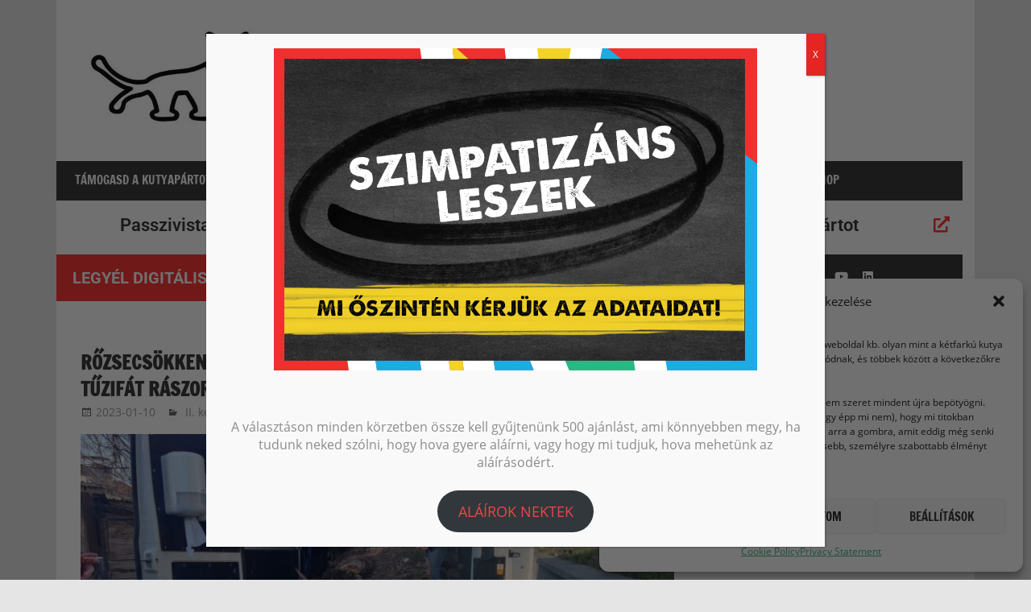

--- FILE ---
content_type: text/html; charset=UTF-8
request_url: https://ketfarkukutya.mkkp.party/2023/01/10/ii-kerulet-tuzifa-felajanlas-utcarol-lakasba-egyesulet/
body_size: 39675
content:
<!DOCTYPE html>
<html lang="hu" prefix="og: https://ogp.me/ns#">

<head>
<meta charset="UTF-8">
<meta name="viewport" content="width=device-width, initial-scale=1">
<link rel="profile" href="https://gmpg.org/xfn/11">
<link rel="pingback" href="https://ketfarkukutya.mkkp.party/xmlrpc.php">

				<script async data-category="functional"
						src="https://www.googletagmanager.com/gtag/js?id=G-X37HN18BJZ"></script><!-- Statistics script Complianz GDPR/CCPA -->
						<script 							data-category="functional">window['gtag_enable_tcf_support'] = false;
window.dataLayer = window.dataLayer || [];
function gtag(){
	dataLayer.push(arguments);
}
gtag('set', 'dYWVlZG', true);
gtag('set', 'ads_data_redaction', false);
gtag('set', 'url_passthrough', true);
gtag('consent', 'default', {
	'security_storage': "granted",
	'functionality_storage': "granted",
	'personalization_storage': "denied",
	'analytics_storage': 'denied',
	'ad_storage': "denied",
	'ad_user_data': 'denied',
	'ad_personalization': 'denied',
});

document.addEventListener("cmplz_fire_categories", function (e) {
	function gtag(){
		dataLayer.push(arguments);
	}
	var consentedCategories = e.detail.categories;
	let preferences = 'denied';
	let statistics = 'denied';
	let marketing = 'denied';

	if (cmplz_in_array( 'preferences', consentedCategories )) {
		preferences = 'granted';
	}

	if (cmplz_in_array( 'statistics', consentedCategories )) {
		statistics = 'granted';
	}

	if (cmplz_in_array( 'marketing', consentedCategories )) {
		marketing = 'granted';
	}
	gtag('consent', 'update', {
		'security_storage': "granted",
		'functionality_storage': "granted",
		'personalization_storage': preferences,
		'analytics_storage': statistics,
		'ad_storage': marketing,
		'ad_user_data': marketing,
		'ad_personalization': marketing,
	});
});

gtag('js', new Date());
gtag('config', '' );
gtag('config', 'G-X37HN18BJZ', {
	cookie_flags:'secure;samesite=none',
	
});

document.addEventListener("cmplz_revoke", function (e) {
	gtag('consent', 'update', {
		'security_storage': "granted",
		'functionality_storage': "granted",
		'personalization_storage': "denied",
		'analytics_storage': 'denied',
		'ad_storage': "denied",
		'ad_user_data': 'denied',
		'ad_personalization': 'denied',
	});
});
</script>
<!-- Search Engine Optimization by Rank Math - https://rankmath.com/ -->
<title>Rőzsecsökkentés: passzivistáinkkal szállítottunk át egy csomó tűzifát rászorulóknak a II. kerületből - Kétfarkú Kutya Párt</title>
<meta name="robots" content="index, follow, max-snippet:-1, max-video-preview:-1, max-image-preview:large"/>
<link rel="canonical" href="https://ketfarkukutya.mkkp.party/2023/01/10/ii-kerulet-tuzifa-felajanlas-utcarol-lakasba-egyesulet/" />
<meta property="og:locale" content="hu_HU" />
<meta property="og:type" content="article" />
<meta property="og:title" content="Rőzsecsökkentés: passzivistáinkkal szállítottunk át egy csomó tűzifát rászorulóknak a II. kerületből - Kétfarkú Kutya Párt" />
<meta property="og:description" content="Hétvégén passzivistáinkkal egy II. kerületi pincéből pakoltunk ki, vittünk el, és hajigáltunk tuskókat, hogy legyen mit a cserépkályhába aprítania egy kőbányai szociális lakásban élő házaspárnak. Köszönjük az együttműködést az Utcáról Lakásba Egyesületnek, akik a párt öt éve segítették lakhatáshoz! Így tudtuk, jó helyre kerül az adomány. Az akcióból igazi közösségi" />
<meta property="og:url" content="https://ketfarkukutya.mkkp.party/2023/01/10/ii-kerulet-tuzifa-felajanlas-utcarol-lakasba-egyesulet/" />
<meta property="og:site_name" content="Magyar Kétfarkú Kutya Párt" />
<meta property="article:publisher" content="https://www.facebook.com/justanotherwordpresspage" />
<meta property="article:section" content="II. kerület" />
<meta property="og:updated_time" content="2023-01-12T17:35:20+01:00" />
<meta property="og:image" content="https://ketfarkukutya.mkkp.party/wp-content/uploads/2023/01/tuzifa-2ker-cover.jpg" />
<meta property="og:image:secure_url" content="https://ketfarkukutya.mkkp.party/wp-content/uploads/2023/01/tuzifa-2ker-cover.jpg" />
<meta property="og:image:width" content="810" />
<meta property="og:image:height" content="370" />
<meta property="og:image:alt" content="Rőzsecsökkentés: passzivistáinkkal szállítottunk át egy csomó tűzifát rászorulóknak a II. kerületből" />
<meta property="og:image:type" content="image/jpeg" />
<meta property="article:published_time" content="2023-01-10T19:02:12+01:00" />
<meta property="article:modified_time" content="2023-01-12T17:35:20+01:00" />
<meta name="twitter:card" content="summary_large_image" />
<meta name="twitter:title" content="Rőzsecsökkentés: passzivistáinkkal szállítottunk át egy csomó tűzifát rászorulóknak a II. kerületből - Kétfarkú Kutya Párt" />
<meta name="twitter:description" content="Hétvégén passzivistáinkkal egy II. kerületi pincéből pakoltunk ki, vittünk el, és hajigáltunk tuskókat, hogy legyen mit a cserépkályhába aprítania egy kőbányai szociális lakásban élő házaspárnak. Köszönjük az együttműködést az Utcáról Lakásba Egyesületnek, akik a párt öt éve segítették lakhatáshoz! Így tudtuk, jó helyre kerül az adomány. Az akcióból igazi közösségi" />
<meta name="twitter:image" content="https://ketfarkukutya.mkkp.party/wp-content/uploads/2023/01/tuzifa-2ker-cover.jpg" />
<meta name="twitter:label1" content="Szerző:" />
<meta name="twitter:data1" content="langdavid" />
<meta name="twitter:label2" content="Olvasási idő" />
<meta name="twitter:data2" content="1 perc" />
<script type="application/ld+json" class="rank-math-schema">{"@context":"https://schema.org","@graph":[{"@type":"Organization","@id":"https://ketfarkukutya.mkkp.party/#organization","name":"K\u00e9tfark\u00fa Kutya P\u00e1rt","url":"https://ketfarkukutya.mkkp.party","sameAs":["https://www.facebook.com/justanotherwordpresspage"],"logo":{"@type":"ImageObject","@id":"https://ketfarkukutya.mkkp.party/#logo","url":"https://ketfarkukutya.mkkp.party/wp-content/uploads/2025/10/cropped-cover-e1641327831817.jpg","contentUrl":"https://ketfarkukutya.mkkp.party/wp-content/uploads/2025/10/cropped-cover-e1641327831817.jpg","caption":"Magyar K\u00e9tfark\u00fa Kutya P\u00e1rt","inLanguage":"hu","width":"1200","height":"192"}},{"@type":"WebSite","@id":"https://ketfarkukutya.mkkp.party/#website","url":"https://ketfarkukutya.mkkp.party","name":"Magyar K\u00e9tfark\u00fa Kutya P\u00e1rt","publisher":{"@id":"https://ketfarkukutya.mkkp.party/#organization"},"inLanguage":"hu"},{"@type":"ImageObject","@id":"https://ketfarkukutya.mkkp.party/wp-content/uploads/2023/01/tuzifa-2ker-cover.jpg","url":"https://ketfarkukutya.mkkp.party/wp-content/uploads/2023/01/tuzifa-2ker-cover.jpg","width":"810","height":"370","inLanguage":"hu"},{"@type":"BreadcrumbList","@id":"https://ketfarkukutya.mkkp.party/2023/01/10/ii-kerulet-tuzifa-felajanlas-utcarol-lakasba-egyesulet/#breadcrumb","itemListElement":[{"@type":"ListItem","position":"1","item":{"@id":"https://ketfarkukutya.mkkp.party","name":"Home"}},{"@type":"ListItem","position":"2","item":{"@id":"https://ketfarkukutya.mkkp.party/2023/01/10/ii-kerulet-tuzifa-felajanlas-utcarol-lakasba-egyesulet/","name":"R\u0151zsecs\u00f6kkent\u00e9s: passzivist\u00e1inkkal sz\u00e1ll\u00edtottunk \u00e1t egy csom\u00f3 t\u0171zif\u00e1t r\u00e1szorul\u00f3knak a II. ker\u00fcletb\u0151l"}}]},{"@type":"WebPage","@id":"https://ketfarkukutya.mkkp.party/2023/01/10/ii-kerulet-tuzifa-felajanlas-utcarol-lakasba-egyesulet/#webpage","url":"https://ketfarkukutya.mkkp.party/2023/01/10/ii-kerulet-tuzifa-felajanlas-utcarol-lakasba-egyesulet/","name":"R\u0151zsecs\u00f6kkent\u00e9s: passzivist\u00e1inkkal sz\u00e1ll\u00edtottunk \u00e1t egy csom\u00f3 t\u0171zif\u00e1t r\u00e1szorul\u00f3knak a II. ker\u00fcletb\u0151l - K\u00e9tfark\u00fa Kutya P\u00e1rt","datePublished":"2023-01-10T19:02:12+01:00","dateModified":"2023-01-12T17:35:20+01:00","isPartOf":{"@id":"https://ketfarkukutya.mkkp.party/#website"},"primaryImageOfPage":{"@id":"https://ketfarkukutya.mkkp.party/wp-content/uploads/2023/01/tuzifa-2ker-cover.jpg"},"inLanguage":"hu","breadcrumb":{"@id":"https://ketfarkukutya.mkkp.party/2023/01/10/ii-kerulet-tuzifa-felajanlas-utcarol-lakasba-egyesulet/#breadcrumb"}},{"@type":"Person","@id":"https://ketfarkukutya.mkkp.party/author/langdavid/","name":"langdavid","url":"https://ketfarkukutya.mkkp.party/author/langdavid/","image":{"@type":"ImageObject","@id":"https://secure.gravatar.com/avatar/3645c6063f612b7d4158ad77782373b836c3513b93d9a560eda0b21e226c03e4?s=96&amp;d=mm&amp;r=g","url":"https://secure.gravatar.com/avatar/3645c6063f612b7d4158ad77782373b836c3513b93d9a560eda0b21e226c03e4?s=96&amp;d=mm&amp;r=g","caption":"langdavid","inLanguage":"hu"},"worksFor":{"@id":"https://ketfarkukutya.mkkp.party/#organization"}},{"@type":"Article","headline":"R\u0151zsecs\u00f6kkent\u00e9s: passzivist\u00e1inkkal sz\u00e1ll\u00edtottunk \u00e1t egy csom\u00f3 t\u0171zif\u00e1t r\u00e1szorul\u00f3knak a II. ker\u00fcletb\u0151l -","datePublished":"2023-01-10T19:02:12+01:00","dateModified":"2023-01-12T17:35:20+01:00","author":{"@id":"https://ketfarkukutya.mkkp.party/author/langdavid/","name":"langdavid"},"publisher":{"@id":"https://ketfarkukutya.mkkp.party/#organization"},"description":"H\u00e9tv\u00e9g\u00e9n passzivist\u00e1inkkal egy II. ker\u00fcleti pinc\u00e9b\u0151l pakoltunk ki, vitt\u00fcnk el, \u00e9s hajig\u00e1ltunk tusk\u00f3kat, hogy legyen mit a cser\u00e9pk\u00e1lyh\u00e1ba apr\u00edtania egy k\u0151b\u00e1nyai szoci\u00e1lis lak\u00e1sban \u00e9l\u0151 h\u00e1zasp\u00e1rnak. K\u00f6sz\u00f6nj\u00fck az egy\u00fcttm\u0171k\u00f6d\u00e9st az Utc\u00e1r\u00f3l Lak\u00e1sba Egyes\u00fcletnek, akik a p\u00e1rt \u00f6t \u00e9ve seg\u00edtett\u00e9k lakhat\u00e1shoz! \u00cdgy tudtuk, j\u00f3 helyre ker\u00fcl az adom\u00e1ny.","name":"R\u0151zsecs\u00f6kkent\u00e9s: passzivist\u00e1inkkal sz\u00e1ll\u00edtottunk \u00e1t egy csom\u00f3 t\u0171zif\u00e1t r\u00e1szorul\u00f3knak a II. ker\u00fcletb\u0151l -","@id":"https://ketfarkukutya.mkkp.party/2023/01/10/ii-kerulet-tuzifa-felajanlas-utcarol-lakasba-egyesulet/#richSnippet","isPartOf":{"@id":"https://ketfarkukutya.mkkp.party/2023/01/10/ii-kerulet-tuzifa-felajanlas-utcarol-lakasba-egyesulet/#webpage"},"image":{"@id":"https://ketfarkukutya.mkkp.party/wp-content/uploads/2023/01/tuzifa-2ker-cover.jpg"},"inLanguage":"hu","mainEntityOfPage":{"@id":"https://ketfarkukutya.mkkp.party/2023/01/10/ii-kerulet-tuzifa-felajanlas-utcarol-lakasba-egyesulet/#webpage"}}]}</script>
<!-- /Rank Math WordPress SEO plugin -->

<link rel="alternate" type="application/rss+xml" title="Kétfarkú Kutya Párt &raquo; hírcsatorna" href="https://ketfarkukutya.mkkp.party/feed/" />
<link rel="alternate" title="oEmbed (JSON)" type="application/json+oembed" href="https://ketfarkukutya.mkkp.party/wp-json/oembed/1.0/embed?url=https%3A%2F%2Fketfarkukutya.mkkp.party%2F2023%2F01%2F10%2Fii-kerulet-tuzifa-felajanlas-utcarol-lakasba-egyesulet%2F" />
<link rel="alternate" title="oEmbed (XML)" type="text/xml+oembed" href="https://ketfarkukutya.mkkp.party/wp-json/oembed/1.0/embed?url=https%3A%2F%2Fketfarkukutya.mkkp.party%2F2023%2F01%2F10%2Fii-kerulet-tuzifa-felajanlas-utcarol-lakasba-egyesulet%2F&#038;format=xml" />
<style id='wp-img-auto-sizes-contain-inline-css' type='text/css'>
img:is([sizes=auto i],[sizes^="auto," i]){contain-intrinsic-size:3000px 1500px}
/*# sourceURL=wp-img-auto-sizes-contain-inline-css */
</style>
<link rel='stylesheet' id='dce-animations-css' href='https://ketfarkukutya.mkkp.party/wp-content/plugins/dynamic-content-for-elementor/assets/css/animations.css?ver=3.3.24' type='text/css' media='all' />
<link rel='stylesheet' id='pt-cv-public-style-css' href='https://ketfarkukutya.mkkp.party/wp-content/plugins/content-views-query-and-display-post-page/public/assets/css/cv.css?ver=4.2.1' type='text/css' media='all' />
<link rel='stylesheet' id='zeedynamic-custom-fonts-css' href='https://ketfarkukutya.mkkp.party/wp-content/themes/zeedynamic/assets/css/custom-fonts.css?ver=20180413' type='text/css' media='all' />
<style id='wp-emoji-styles-inline-css' type='text/css'>

	img.wp-smiley, img.emoji {
		display: inline !important;
		border: none !important;
		box-shadow: none !important;
		height: 1em !important;
		width: 1em !important;
		margin: 0 0.07em !important;
		vertical-align: -0.1em !important;
		background: none !important;
		padding: 0 !important;
	}
/*# sourceURL=wp-emoji-styles-inline-css */
</style>
<link rel='stylesheet' id='wp-block-library-css' href='https://ketfarkukutya.mkkp.party/wp-includes/css/dist/block-library/style.min.css?ver=6.9' type='text/css' media='all' />
<style id='classic-theme-styles-inline-css' type='text/css'>
/*! This file is auto-generated */
.wp-block-button__link{color:#fff;background-color:#32373c;border-radius:9999px;box-shadow:none;text-decoration:none;padding:calc(.667em + 2px) calc(1.333em + 2px);font-size:1.125em}.wp-block-file__button{background:#32373c;color:#fff;text-decoration:none}
/*# sourceURL=/wp-includes/css/classic-themes.min.css */
</style>
<style id='hot-random-image-hot-random-image-block-style-inline-css' type='text/css'>
/*!***************************************************************************************************************************************************************************************************************************************!*\
  !*** css ./node_modules/css-loader/dist/cjs.js??ruleSet[1].rules[4].use[1]!./node_modules/postcss-loader/dist/cjs.js??ruleSet[1].rules[4].use[2]!./node_modules/sass-loader/dist/cjs.js??ruleSet[1].rules[4].use[3]!./src/style.scss ***!
  \***************************************************************************************************************************************************************************************************************************************/
/**
 * The following styles get applied both on the front of your site
 * and in the editor.
 *
 * Replace them with your own styles or remove the file completely.
 */

/*# sourceMappingURL=style-index.css.map*/
/*# sourceURL=https://ketfarkukutya.mkkp.party/wp-content/plugins/hot-random-image/build/style-index.css */
</style>
<link rel='stylesheet' id='wp-components-css' href='https://ketfarkukutya.mkkp.party/wp-includes/css/dist/components/style.min.css?ver=6.9' type='text/css' media='all' />
<link rel='stylesheet' id='wp-preferences-css' href='https://ketfarkukutya.mkkp.party/wp-includes/css/dist/preferences/style.min.css?ver=6.9' type='text/css' media='all' />
<link rel='stylesheet' id='wp-block-editor-css' href='https://ketfarkukutya.mkkp.party/wp-includes/css/dist/block-editor/style.min.css?ver=6.9' type='text/css' media='all' />
<link rel='stylesheet' id='popup-maker-block-library-style-css' href='https://ketfarkukutya.mkkp.party/wp-content/plugins/popup-maker/dist/packages/block-library-style.css?ver=dbea705cfafe089d65f1' type='text/css' media='all' />
<style id='pdfemb-pdf-embedder-viewer-style-inline-css' type='text/css'>
.wp-block-pdfemb-pdf-embedder-viewer{max-width:none}

/*# sourceURL=https://ketfarkukutya.mkkp.party/wp-content/plugins/pdf-embedder/block/build/style-index.css */
</style>
<link rel='stylesheet' id='jet-engine-frontend-css' href='https://ketfarkukutya.mkkp.party/wp-content/plugins/jet-engine/assets/css/frontend.css?ver=3.8.2.1' type='text/css' media='all' />
<link rel='stylesheet' id='awsm-ead-public-css' href='https://ketfarkukutya.mkkp.party/wp-content/plugins/embed-any-document/css/embed-public.min.css?ver=2.7.12' type='text/css' media='all' />
<style id='global-styles-inline-css' type='text/css'>
:root{--wp--preset--aspect-ratio--square: 1;--wp--preset--aspect-ratio--4-3: 4/3;--wp--preset--aspect-ratio--3-4: 3/4;--wp--preset--aspect-ratio--3-2: 3/2;--wp--preset--aspect-ratio--2-3: 2/3;--wp--preset--aspect-ratio--16-9: 16/9;--wp--preset--aspect-ratio--9-16: 9/16;--wp--preset--color--black: #333333;--wp--preset--color--cyan-bluish-gray: #abb8c3;--wp--preset--color--white: #ffffff;--wp--preset--color--pale-pink: #f78da7;--wp--preset--color--vivid-red: #cf2e2e;--wp--preset--color--luminous-vivid-orange: #ff6900;--wp--preset--color--luminous-vivid-amber: #fcb900;--wp--preset--color--light-green-cyan: #7bdcb5;--wp--preset--color--vivid-green-cyan: #00d084;--wp--preset--color--pale-cyan-blue: #8ed1fc;--wp--preset--color--vivid-cyan-blue: #0693e3;--wp--preset--color--vivid-purple: #9b51e0;--wp--preset--color--primary: #e84747;--wp--preset--color--light-gray: #f0f0f0;--wp--preset--color--dark-gray: #777777;--wp--preset--gradient--vivid-cyan-blue-to-vivid-purple: linear-gradient(135deg,rgb(6,147,227) 0%,rgb(155,81,224) 100%);--wp--preset--gradient--light-green-cyan-to-vivid-green-cyan: linear-gradient(135deg,rgb(122,220,180) 0%,rgb(0,208,130) 100%);--wp--preset--gradient--luminous-vivid-amber-to-luminous-vivid-orange: linear-gradient(135deg,rgb(252,185,0) 0%,rgb(255,105,0) 100%);--wp--preset--gradient--luminous-vivid-orange-to-vivid-red: linear-gradient(135deg,rgb(255,105,0) 0%,rgb(207,46,46) 100%);--wp--preset--gradient--very-light-gray-to-cyan-bluish-gray: linear-gradient(135deg,rgb(238,238,238) 0%,rgb(169,184,195) 100%);--wp--preset--gradient--cool-to-warm-spectrum: linear-gradient(135deg,rgb(74,234,220) 0%,rgb(151,120,209) 20%,rgb(207,42,186) 40%,rgb(238,44,130) 60%,rgb(251,105,98) 80%,rgb(254,248,76) 100%);--wp--preset--gradient--blush-light-purple: linear-gradient(135deg,rgb(255,206,236) 0%,rgb(152,150,240) 100%);--wp--preset--gradient--blush-bordeaux: linear-gradient(135deg,rgb(254,205,165) 0%,rgb(254,45,45) 50%,rgb(107,0,62) 100%);--wp--preset--gradient--luminous-dusk: linear-gradient(135deg,rgb(255,203,112) 0%,rgb(199,81,192) 50%,rgb(65,88,208) 100%);--wp--preset--gradient--pale-ocean: linear-gradient(135deg,rgb(255,245,203) 0%,rgb(182,227,212) 50%,rgb(51,167,181) 100%);--wp--preset--gradient--electric-grass: linear-gradient(135deg,rgb(202,248,128) 0%,rgb(113,206,126) 100%);--wp--preset--gradient--midnight: linear-gradient(135deg,rgb(2,3,129) 0%,rgb(40,116,252) 100%);--wp--preset--font-size--small: 13px;--wp--preset--font-size--medium: 20px;--wp--preset--font-size--large: 36px;--wp--preset--font-size--x-large: 42px;--wp--preset--spacing--20: 0.44rem;--wp--preset--spacing--30: 0.67rem;--wp--preset--spacing--40: 1rem;--wp--preset--spacing--50: 1.5rem;--wp--preset--spacing--60: 2.25rem;--wp--preset--spacing--70: 3.38rem;--wp--preset--spacing--80: 5.06rem;--wp--preset--shadow--natural: 6px 6px 9px rgba(0, 0, 0, 0.2);--wp--preset--shadow--deep: 12px 12px 50px rgba(0, 0, 0, 0.4);--wp--preset--shadow--sharp: 6px 6px 0px rgba(0, 0, 0, 0.2);--wp--preset--shadow--outlined: 6px 6px 0px -3px rgb(255, 255, 255), 6px 6px rgb(0, 0, 0);--wp--preset--shadow--crisp: 6px 6px 0px rgb(0, 0, 0);}:where(.is-layout-flex){gap: 0.5em;}:where(.is-layout-grid){gap: 0.5em;}body .is-layout-flex{display: flex;}.is-layout-flex{flex-wrap: wrap;align-items: center;}.is-layout-flex > :is(*, div){margin: 0;}body .is-layout-grid{display: grid;}.is-layout-grid > :is(*, div){margin: 0;}:where(.wp-block-columns.is-layout-flex){gap: 2em;}:where(.wp-block-columns.is-layout-grid){gap: 2em;}:where(.wp-block-post-template.is-layout-flex){gap: 1.25em;}:where(.wp-block-post-template.is-layout-grid){gap: 1.25em;}.has-black-color{color: var(--wp--preset--color--black) !important;}.has-cyan-bluish-gray-color{color: var(--wp--preset--color--cyan-bluish-gray) !important;}.has-white-color{color: var(--wp--preset--color--white) !important;}.has-pale-pink-color{color: var(--wp--preset--color--pale-pink) !important;}.has-vivid-red-color{color: var(--wp--preset--color--vivid-red) !important;}.has-luminous-vivid-orange-color{color: var(--wp--preset--color--luminous-vivid-orange) !important;}.has-luminous-vivid-amber-color{color: var(--wp--preset--color--luminous-vivid-amber) !important;}.has-light-green-cyan-color{color: var(--wp--preset--color--light-green-cyan) !important;}.has-vivid-green-cyan-color{color: var(--wp--preset--color--vivid-green-cyan) !important;}.has-pale-cyan-blue-color{color: var(--wp--preset--color--pale-cyan-blue) !important;}.has-vivid-cyan-blue-color{color: var(--wp--preset--color--vivid-cyan-blue) !important;}.has-vivid-purple-color{color: var(--wp--preset--color--vivid-purple) !important;}.has-black-background-color{background-color: var(--wp--preset--color--black) !important;}.has-cyan-bluish-gray-background-color{background-color: var(--wp--preset--color--cyan-bluish-gray) !important;}.has-white-background-color{background-color: var(--wp--preset--color--white) !important;}.has-pale-pink-background-color{background-color: var(--wp--preset--color--pale-pink) !important;}.has-vivid-red-background-color{background-color: var(--wp--preset--color--vivid-red) !important;}.has-luminous-vivid-orange-background-color{background-color: var(--wp--preset--color--luminous-vivid-orange) !important;}.has-luminous-vivid-amber-background-color{background-color: var(--wp--preset--color--luminous-vivid-amber) !important;}.has-light-green-cyan-background-color{background-color: var(--wp--preset--color--light-green-cyan) !important;}.has-vivid-green-cyan-background-color{background-color: var(--wp--preset--color--vivid-green-cyan) !important;}.has-pale-cyan-blue-background-color{background-color: var(--wp--preset--color--pale-cyan-blue) !important;}.has-vivid-cyan-blue-background-color{background-color: var(--wp--preset--color--vivid-cyan-blue) !important;}.has-vivid-purple-background-color{background-color: var(--wp--preset--color--vivid-purple) !important;}.has-black-border-color{border-color: var(--wp--preset--color--black) !important;}.has-cyan-bluish-gray-border-color{border-color: var(--wp--preset--color--cyan-bluish-gray) !important;}.has-white-border-color{border-color: var(--wp--preset--color--white) !important;}.has-pale-pink-border-color{border-color: var(--wp--preset--color--pale-pink) !important;}.has-vivid-red-border-color{border-color: var(--wp--preset--color--vivid-red) !important;}.has-luminous-vivid-orange-border-color{border-color: var(--wp--preset--color--luminous-vivid-orange) !important;}.has-luminous-vivid-amber-border-color{border-color: var(--wp--preset--color--luminous-vivid-amber) !important;}.has-light-green-cyan-border-color{border-color: var(--wp--preset--color--light-green-cyan) !important;}.has-vivid-green-cyan-border-color{border-color: var(--wp--preset--color--vivid-green-cyan) !important;}.has-pale-cyan-blue-border-color{border-color: var(--wp--preset--color--pale-cyan-blue) !important;}.has-vivid-cyan-blue-border-color{border-color: var(--wp--preset--color--vivid-cyan-blue) !important;}.has-vivid-purple-border-color{border-color: var(--wp--preset--color--vivid-purple) !important;}.has-vivid-cyan-blue-to-vivid-purple-gradient-background{background: var(--wp--preset--gradient--vivid-cyan-blue-to-vivid-purple) !important;}.has-light-green-cyan-to-vivid-green-cyan-gradient-background{background: var(--wp--preset--gradient--light-green-cyan-to-vivid-green-cyan) !important;}.has-luminous-vivid-amber-to-luminous-vivid-orange-gradient-background{background: var(--wp--preset--gradient--luminous-vivid-amber-to-luminous-vivid-orange) !important;}.has-luminous-vivid-orange-to-vivid-red-gradient-background{background: var(--wp--preset--gradient--luminous-vivid-orange-to-vivid-red) !important;}.has-very-light-gray-to-cyan-bluish-gray-gradient-background{background: var(--wp--preset--gradient--very-light-gray-to-cyan-bluish-gray) !important;}.has-cool-to-warm-spectrum-gradient-background{background: var(--wp--preset--gradient--cool-to-warm-spectrum) !important;}.has-blush-light-purple-gradient-background{background: var(--wp--preset--gradient--blush-light-purple) !important;}.has-blush-bordeaux-gradient-background{background: var(--wp--preset--gradient--blush-bordeaux) !important;}.has-luminous-dusk-gradient-background{background: var(--wp--preset--gradient--luminous-dusk) !important;}.has-pale-ocean-gradient-background{background: var(--wp--preset--gradient--pale-ocean) !important;}.has-electric-grass-gradient-background{background: var(--wp--preset--gradient--electric-grass) !important;}.has-midnight-gradient-background{background: var(--wp--preset--gradient--midnight) !important;}.has-small-font-size{font-size: var(--wp--preset--font-size--small) !important;}.has-medium-font-size{font-size: var(--wp--preset--font-size--medium) !important;}.has-large-font-size{font-size: var(--wp--preset--font-size--large) !important;}.has-x-large-font-size{font-size: var(--wp--preset--font-size--x-large) !important;}
:where(.wp-block-post-template.is-layout-flex){gap: 1.25em;}:where(.wp-block-post-template.is-layout-grid){gap: 1.25em;}
:where(.wp-block-term-template.is-layout-flex){gap: 1.25em;}:where(.wp-block-term-template.is-layout-grid){gap: 1.25em;}
:where(.wp-block-columns.is-layout-flex){gap: 2em;}:where(.wp-block-columns.is-layout-grid){gap: 2em;}
:root :where(.wp-block-pullquote){font-size: 1.5em;line-height: 1.6;}
/*# sourceURL=global-styles-inline-css */
</style>
<link rel='stylesheet' id='finalTilesGallery_stylesheet-css' href='https://ketfarkukutya.mkkp.party/wp-content/plugins/final-tiles-grid-gallery-lite/scripts/ftg.css?ver=3.6.10' type='text/css' media='all' />
<link rel='stylesheet' id='fontawesome_stylesheet-css' href='https://ketfarkukutya.mkkp.party/wp-content/plugins/final-tiles-grid-gallery-lite/fonts/font-awesome/css/font-awesome.min.css?ver=6.9' type='text/css' media='all' />
<link rel='stylesheet' id='bwg_fonts-css' href='https://ketfarkukutya.mkkp.party/wp-content/plugins/photo-gallery/css/bwg-fonts/fonts.css?ver=0.0.1' type='text/css' media='all' />
<link rel='stylesheet' id='sumoselect-css' href='https://ketfarkukutya.mkkp.party/wp-content/plugins/photo-gallery/css/sumoselect.min.css?ver=3.4.6' type='text/css' media='all' />
<link rel='stylesheet' id='mCustomScrollbar-css' href='https://ketfarkukutya.mkkp.party/wp-content/plugins/photo-gallery/css/jquery.mCustomScrollbar.min.css?ver=3.1.5' type='text/css' media='all' />
<link rel='stylesheet' id='bwg_googlefonts-css' href='https://fonts.googleapis.com/css?family=Ubuntu&#038;subset=greek,latin,greek-ext,vietnamese,cyrillic-ext,latin-ext,cyrillic' type='text/css' media='all' />
<link rel='stylesheet' id='bwg_frontend-css' href='https://ketfarkukutya.mkkp.party/wp-content/plugins/photo-gallery/css/styles.min.css?ver=1.8.35' type='text/css' media='all' />
<link rel='stylesheet' id='wpemfb-lightbox-css' href='https://ketfarkukutya.mkkp.party/wp-content/plugins/wp-embed-facebook/templates/lightbox/css/lightbox.css?ver=3.0.10' type='text/css' media='all' />
<link rel='stylesheet' id='yop-public-css' href='https://ketfarkukutya.mkkp.party/wp-content/plugins/yop-poll/public/assets/css/yop-poll-public-6.5.39.css?ver=6.9' type='text/css' media='all' />
<link rel='stylesheet' id='cmplz-general-css' href='https://ketfarkukutya.mkkp.party/wp-content/plugins/complianz-gdpr-premium/assets/css/cookieblocker.min.css?ver=1755763750' type='text/css' media='all' />
<link rel='stylesheet' id='dce-style-css' href='https://ketfarkukutya.mkkp.party/wp-content/plugins/dynamic-content-for-elementor/assets/css/style.min.css?ver=3.3.24' type='text/css' media='all' />
<link rel='stylesheet' id='dce-hidden-label-css' href='https://ketfarkukutya.mkkp.party/wp-content/plugins/dynamic-content-for-elementor/assets/css/hidden-label.min.css?ver=3.3.24' type='text/css' media='all' />
<link rel='stylesheet' id='dce-dynamic-visibility-css' href='https://ketfarkukutya.mkkp.party/wp-content/plugins/dynamic-content-for-elementor/assets/css/dynamic-visibility.min.css?ver=3.3.24' type='text/css' media='all' />
<link rel='stylesheet' id='dce-tooltip-css' href='https://ketfarkukutya.mkkp.party/wp-content/plugins/dynamic-content-for-elementor/assets/css/tooltip.min.css?ver=3.3.24' type='text/css' media='all' />
<link rel='stylesheet' id='dce-pageScroll-css' href='https://ketfarkukutya.mkkp.party/wp-content/plugins/dynamic-content-for-elementor/assets/css/page-scroll.min.css?ver=3.3.24' type='text/css' media='all' />
<link rel='stylesheet' id='dce-reveal-css' href='https://ketfarkukutya.mkkp.party/wp-content/plugins/dynamic-content-for-elementor/assets/css/reveal.min.css?ver=3.3.24' type='text/css' media='all' />
<link rel='stylesheet' id='dce-plyr-css' href='https://ketfarkukutya.mkkp.party/wp-content/plugins/dynamic-content-for-elementor/assets/node/plyr/plyr.css?ver=3.3.24' type='text/css' media='all' />
<link rel='stylesheet' id='zeedynamic-parent-style-css' href='https://ketfarkukutya.mkkp.party/wp-content/themes/zeedynamic/style.css?ver=6.9' type='text/css' media='all' />
<link rel='stylesheet' id='zeedynamic-stylesheet-css' href='https://ketfarkukutya.mkkp.party/wp-content/themes/zeedynamic-child/style.css?ver=1.7.92' type='text/css' media='all' />
<style id='zeedynamic-stylesheet-inline-css' type='text/css'>
.site-title, .site-description, .type-post .entry-footer .entry-tags, .type-post .entry-footer .post-navigation { position: absolute; clip: rect(1px, 1px, 1px, 1px); width: 1px; height: 1px; overflow: hidden; }
/*# sourceURL=zeedynamic-stylesheet-inline-css */
</style>
<link rel='stylesheet' id='genericons-css' href='https://ketfarkukutya.mkkp.party/wp-content/themes/zeedynamic/assets/genericons/genericons.css?ver=3.4.1' type='text/css' media='all' />
<link rel='stylesheet' id='themezee-related-posts-css' href='https://ketfarkukutya.mkkp.party/wp-content/themes/zeedynamic/assets/css/themezee-related-posts.css?ver=20160421' type='text/css' media='all' />
<link rel='stylesheet' id='zeedynamic-slider-css' href='https://ketfarkukutya.mkkp.party/wp-content/themes/zeedynamic/assets/css/flexslider.css?ver=20170421' type='text/css' media='all' />
<link rel='stylesheet' id='jet-fb-option-field-select-css' href='https://ketfarkukutya.mkkp.party/wp-content/plugins/jetformbuilder/modules/option-field/assets/build/select.css?ver=0edd78a6f12e2b918b82' type='text/css' media='all' />
<link rel='stylesheet' id='jet-fb-option-field-checkbox-css' href='https://ketfarkukutya.mkkp.party/wp-content/plugins/jetformbuilder/modules/option-field/assets/build/checkbox.css?ver=6e25adbbae5a5d1bb65e' type='text/css' media='all' />
<link rel='stylesheet' id='jet-fb-option-field-radio-css' href='https://ketfarkukutya.mkkp.party/wp-content/plugins/jetformbuilder/modules/option-field/assets/build/radio.css?ver=7c6d0d4d7df91e6bd6a4' type='text/css' media='all' />
<link rel='stylesheet' id='jet-fb-advanced-choices-css' href='https://ketfarkukutya.mkkp.party/wp-content/plugins/jetformbuilder/modules/advanced-choices/assets/build/main.css?ver=ca05550a7cac3b9b55a3' type='text/css' media='all' />
<link rel='stylesheet' id='jet-fb-wysiwyg-css' href='https://ketfarkukutya.mkkp.party/wp-content/plugins/jetformbuilder/modules/wysiwyg/assets/build/wysiwyg.css?ver=5a4d16fb6d7a94700261' type='text/css' media='all' />
<link rel='stylesheet' id='jet-fb-switcher-css' href='https://ketfarkukutya.mkkp.party/wp-content/plugins/jetformbuilder/modules/switcher/assets/build/switcher.css?ver=06c887a8b9195e5a119d' type='text/css' media='all' />
<link rel='stylesheet' id='popup-maker-site-css' href='//ketfarkukutya.mkkp.party/wp-content/uploads/pum/pum-site-styles.css?generated=1768897549&#038;ver=1.21.5' type='text/css' media='all' />
<link rel='stylesheet' id='related-post-css' href='https://ketfarkukutya.mkkp.party/wp-content/plugins/related-post/assets/front/css/related-post.css?ver=6.9' type='text/css' media='all' />
<!--n2css--><!--n2js--><script type="text/javascript" src="https://ketfarkukutya.mkkp.party/wp-includes/js/jquery/jquery.min.js?ver=3.7.1" id="jquery-core-js"></script>
<script type="text/javascript" src="https://ketfarkukutya.mkkp.party/wp-includes/js/jquery/jquery-migrate.min.js?ver=3.4.1" id="jquery-migrate-js"></script>
<script type="text/javascript" src="https://ketfarkukutya.mkkp.party/wp-content/plugins/photo-gallery/js/jquery.sumoselect.min.js?ver=3.4.6" id="sumoselect-js"></script>
<script type="text/javascript" src="https://ketfarkukutya.mkkp.party/wp-content/plugins/photo-gallery/js/tocca.min.js?ver=2.0.9" id="bwg_mobile-js"></script>
<script type="text/javascript" src="https://ketfarkukutya.mkkp.party/wp-content/plugins/photo-gallery/js/jquery.mCustomScrollbar.concat.min.js?ver=3.1.5" id="mCustomScrollbar-js"></script>
<script type="text/javascript" src="https://ketfarkukutya.mkkp.party/wp-content/plugins/photo-gallery/js/jquery.fullscreen.min.js?ver=0.6.0" id="jquery-fullscreen-js"></script>
<script type="text/javascript" id="bwg_frontend-js-extra">
/* <![CDATA[ */
var bwg_objectsL10n = {"bwg_field_required":"field is required.","bwg_mail_validation":"This is not a valid email address.","bwg_search_result":"There are no images matching your search.","bwg_select_tag":"Select Tag","bwg_order_by":"Order By","bwg_search":"Search","bwg_show_ecommerce":"Show Ecommerce","bwg_hide_ecommerce":"Hide Ecommerce","bwg_show_comments":"Show Comments","bwg_hide_comments":"Hide Comments","bwg_restore":"Restore","bwg_maximize":"Maximize","bwg_fullscreen":"Fullscreen","bwg_exit_fullscreen":"Exit Fullscreen","bwg_search_tag":"SEARCH...","bwg_tag_no_match":"No tags found","bwg_all_tags_selected":"All tags selected","bwg_tags_selected":"tags selected","play":"Play","pause":"Pause","is_pro":"","bwg_play":"Play","bwg_pause":"Pause","bwg_hide_info":"Hide info","bwg_show_info":"Show info","bwg_hide_rating":"Hide rating","bwg_show_rating":"Show rating","ok":"Ok","cancel":"Cancel","select_all":"Select all","lazy_load":"0","lazy_loader":"https://ketfarkukutya.mkkp.party/wp-content/plugins/photo-gallery/images/ajax_loader.png","front_ajax":"0","bwg_tag_see_all":"see all tags","bwg_tag_see_less":"see less tags"};
//# sourceURL=bwg_frontend-js-extra
/* ]]> */
</script>
<script type="text/javascript" src="https://ketfarkukutya.mkkp.party/wp-content/plugins/photo-gallery/js/scripts.min.js?ver=1.8.35" id="bwg_frontend-js"></script>
<script type="text/javascript" src="https://ketfarkukutya.mkkp.party/wp-content/plugins/wp-embed-facebook/templates/lightbox/js/lightbox.min.js?ver=3.0.10" id="wpemfb-lightbox-js"></script>
<script type="text/javascript" id="wpemfb-fbjs-js-extra">
/* <![CDATA[ */
var WEF = {"local":"hu_HU","version":"v2.12","fb_id":"411909989333175"};
//# sourceURL=wpemfb-fbjs-js-extra
/* ]]> */
</script>
<script type="text/javascript" src="https://ketfarkukutya.mkkp.party/wp-content/plugins/wp-embed-facebook/inc/js/fb.min.js?ver=3.0.10" id="wpemfb-fbjs-js"></script>
<script type="text/javascript" id="yop-public-js-extra">
/* <![CDATA[ */
var objectL10n = {"yopPollParams":{"urlParams":{"ajax":"https://ketfarkukutya.mkkp.party/wp-admin/admin-ajax.php","wpLogin":"https://ketfarkukutya.mkkp.party/wp-login.php?redirect_to=https%3A%2F%2Fketfarkukutya.mkkp.party%2Fwp-admin%2Fadmin-ajax.php%3Faction%3Dyop_poll_record_wordpress_vote"},"apiParams":{"reCaptcha":{"siteKey":""},"reCaptchaV2Invisible":{"siteKey":""},"reCaptchaV3":{"siteKey":""},"hCaptcha":{"siteKey":""},"cloudflareTurnstile":{"siteKey":""}},"captchaParams":{"imgPath":"https://ketfarkukutya.mkkp.party/wp-content/plugins/yop-poll/public/assets/img/","url":"https://ketfarkukutya.mkkp.party/wp-content/plugins/yop-poll/app.php","accessibilityAlt":"Sound icon","accessibilityTitle":"Accessibility option: listen to a question and answer it!","accessibilityDescription":"Type below the \u003Cstrong\u003Eanswer\u003C/strong\u003E to what you hear. Numbers or words:","explanation":"Click or touch the \u003Cstrong\u003EANSWER\u003C/strong\u003E","refreshAlt":"Refresh/reload icon","refreshTitle":"Refresh/reload: get new images and accessibility option!"},"voteParams":{"invalidPoll":"Invalid Poll","noAnswersSelected":"No answer selected","minAnswersRequired":"At least {min_answers_allowed} answer(s) required","maxAnswersRequired":"A max of {max_answers_allowed} answer(s) accepted","noAnswerForOther":"No other answer entered","noValueForCustomField":"{custom_field_name} is required","tooManyCharsForCustomField":"Text for {custom_field_name} is too long","consentNotChecked":"You must agree to our terms and conditions","noCaptchaSelected":"Captcha is required","thankYou":"Thank you for your vote"},"resultsParams":{"singleVote":"vote","multipleVotes":"votes","singleAnswer":"answer","multipleAnswers":"answers"}}};
//# sourceURL=yop-public-js-extra
/* ]]> */
</script>
<script type="text/javascript" src="https://ketfarkukutya.mkkp.party/wp-content/plugins/yop-poll/public/assets/js/yop-poll-public-6.5.39.min.js?ver=6.9" id="yop-public-js"></script>
<script type="text/javascript" id="zeedynamic-jquery-navigation-js-extra">
/* <![CDATA[ */
var zeedynamic_menu_title = {"text":"Menu"};
//# sourceURL=zeedynamic-jquery-navigation-js-extra
/* ]]> */
</script>
<script type="text/javascript" src="https://ketfarkukutya.mkkp.party/wp-content/themes/zeedynamic/assets/js/navigation.js?ver=20210324" id="zeedynamic-jquery-navigation-js"></script>
<script type="text/javascript" src="https://ketfarkukutya.mkkp.party/wp-content/themes/zeedynamic/assets/js/jquery.flexslider-min.js?ver=2.6.0" id="jquery-flexslider-js"></script>
<script type="text/javascript" id="zeedynamic-slider-js-extra">
/* <![CDATA[ */
var zeedynamic_slider_params = {"animation":"slide","speed":"7000"};
//# sourceURL=zeedynamic-slider-js-extra
/* ]]> */
</script>
<script type="text/javascript" src="https://ketfarkukutya.mkkp.party/wp-content/themes/zeedynamic/assets/js/slider.js?ver=20170421" id="zeedynamic-slider-js"></script>
<link rel="https://api.w.org/" href="https://ketfarkukutya.mkkp.party/wp-json/" /><link rel="alternate" title="JSON" type="application/json" href="https://ketfarkukutya.mkkp.party/wp-json/wp/v2/posts/36228" /><link rel="EditURI" type="application/rsd+xml" title="RSD" href="https://ketfarkukutya.mkkp.party/xmlrpc.php?rsd" />
<meta name="generator" content="WordPress 6.9" />
<link rel='shortlink' href='https://ketfarkukutya.mkkp.party/?p=36228' />
<script>
	function expand(param) {
		param.style.display = (param.style.display == "none") ? "block" : "none";
	}
	function read_toggle(id, more, less) {
		el = document.getElementById("readlink" + id);
		el.innerHTML = (el.innerHTML == more) ? less : more;
		expand(document.getElementById("read" + id));
	}
	</script><script type="text/javascript">
	jQuery(document).ready(function(){
		jQuery('img[usemap]').rwdImageMaps();
	});
</script>
<style type="text/css">
	img[usemap] { max-width: 100%; height: auto; }
</style>
			<style>.cmplz-hidden {
					display: none !important;
				}</style><!-- Analytics by WP Statistics - https://wp-statistics.com -->
<meta name="generator" content="Elementor 3.34.1; features: additional_custom_breakpoints; settings: css_print_method-external, google_font-enabled, font_display-auto">
			<style>
				.e-con.e-parent:nth-of-type(n+4):not(.e-lazyloaded):not(.e-no-lazyload),
				.e-con.e-parent:nth-of-type(n+4):not(.e-lazyloaded):not(.e-no-lazyload) * {
					background-image: none !important;
				}
				@media screen and (max-height: 1024px) {
					.e-con.e-parent:nth-of-type(n+3):not(.e-lazyloaded):not(.e-no-lazyload),
					.e-con.e-parent:nth-of-type(n+3):not(.e-lazyloaded):not(.e-no-lazyload) * {
						background-image: none !important;
					}
				}
				@media screen and (max-height: 640px) {
					.e-con.e-parent:nth-of-type(n+2):not(.e-lazyloaded):not(.e-no-lazyload),
					.e-con.e-parent:nth-of-type(n+2):not(.e-lazyloaded):not(.e-no-lazyload) * {
						background-image: none !important;
					}
				}
			</style>
			<link rel="icon" href="https://ketfarkukutya.mkkp.party/wp-content/uploads/2019/02/cropped-kutya_png-32x32.png" sizes="32x32" />
<link rel="icon" href="https://ketfarkukutya.mkkp.party/wp-content/uploads/2019/02/cropped-kutya_png-192x192.png" sizes="192x192" />
<link rel="apple-touch-icon" href="https://ketfarkukutya.mkkp.party/wp-content/uploads/2019/02/cropped-kutya_png-180x180.png" />
<meta name="msapplication-TileImage" content="https://ketfarkukutya.mkkp.party/wp-content/uploads/2019/02/cropped-kutya_png-270x270.png" />
<style type="text/css">

*[id^='readlink'] {
 font-weight: bold;
 color: #000000;
 background: ;
 padding: 1px;
 border-bottom: 1px solid #3a3a3a;
 -webkit-box-shadow: none !important;
 box-shadow: none !important;
 -webkit-transition: none !important;
}

*[id^='readlink']:hover {
 font-weight: bold;
 color: #dd3333;
 padding: 1px;
 border-bottom: 1px solid #3a3a3a;
}

*[id^='readlink']:focus {
 outline: none;
 color: #000000;
}

</style>
		<style type="text/css" id="wp-custom-css">
			article.jeloltek-2026 .attachment-post-thumbnail {display:none;}
/* footer */
footer #footer-text {text-align:center;float:none;}
/* Row */
.row {
    display: flex;
    flex-wrap: wrap;
    margin-left: -15px;
    margin-right: -15px;
}

/* Column alap */
.col-12 {
    padding-left: 15px;
    padding-right: 15px;
    flex: 0 0 100%;
    max-width: 100%;
}

/* Reszponzív oszlop: medium (md) breakpoint 768px-től */
@media (min-width: 768px) {
    .col-md-3 {
        flex: 0 0 25%;
        max-width: 25%;
    }
    .col-md-4 {
        flex: 0 0 33.3333%;
        max-width: 33.3333%;
    }
    .col-md-6 {
        flex: 0 0 50%;
        max-width: 50%;
    }
}
.row .footer-widgets {padding-top:1.5rem;}
/* g25 */
.custom-logo {padding-left:0!important;width:800px!important;max-width:100%!important;}

.wp-block-search__inside-wrapper {
    display: flex
;
    flex: auto;
    flex-wrap: nowrap;
    max-width: 100%;
}
.wp-block-search__button {margin-left:4px;}
.magazine-posts-columns-post-list .more-link {display:none;}

.page-id-28836 #primary {width:100%;}
.page-id-28836 .slide-image-wrap img {width:100%!important;height:auto;max-height:none!important;}
.page-id-28836 #primary.content-area {padding-right:0!important;}
.page-id-28836 #secondary {display:none;}
.page-id-28836 .large-post img {width:100%;}


/*.no-sidebar .content-area, .site-content .centered-content-area {max-width:100%;}*/

/* oldies */
@media screen and (min-width: 1000px) {
.site-branding .custom-logo {
max-width: 85%;
padding-left: 15%;
}

.header-widgets  .custom-html-widget  {
max-width: 90%;
padding-left: 10%;	
text-align: center;	
}	
}

@media screen and (max-width: 1000px) {
.site-branding .custom-logo {
max-width: 100%;	
}

.video-container {
position: relative;
padding-bottom: 56.25%;
padding-top: 30px; height: 0; overflow: hidden;
}

.video-container iframe,
.video-container object,
.video-container embed {
position: absolute;
top: 0;
left: 0;
width: 100%;
height: 100%;
}

.tablazat {
  border: 1px solid black;
  background-color: lightblue;
  padding-top: 50px;
  padding-right: 30px;
  padding-bottom: 50px;
  padding-left: 80px;
}

#content-desktop {display: block;}
#content-mobile {display: none;}

@media screen and (max-width: 768px) {

#content-desktop {display: none;}
#content-mobile {display: block;}
}

.egyediposzt .swp_social_panel  {
	display: none;
}

.egyediposzt .fb_iframe_widget {
display: none;	
}

	
.swp_social_panel:not(.swp_social_panelSide) .nc_tweetContainer:nth-child(1) {
	max-width: 20%;
	margin-left: 40%;
		}		
	
	.nc_wrapper.bottom {
		display: none !important;
	}

	
		</style>
		</head>

<body class="wp-singular post-template-default single single-post postid-36228 single-format-standard wp-custom-logo wp-embed-responsive wp-theme-zeedynamic wp-child-theme-zeedynamic-child author-hidden elementor-default elementor-kit-21836">

	<div id="page" class="hfeed site">

		<a class="skip-link screen-reader-text" href="#content">Skip to content</a>

		
		<header id="masthead" class="site-header clearfix" role="banner">

			<div class="header-main container clearfix">

				<div id="logo" class="site-branding clearfix">

					<a href="https://ketfarkukutya.mkkp.party/" class="custom-logo-link" rel="home"><img width="1200" height="192" src="https://ketfarkukutya.mkkp.party/wp-content/uploads/2025/10/cropped-cover-e1641327831817.jpg" class="custom-logo" alt="Magyar Kétfarkú Kutya Párt" decoding="async" srcset="https://ketfarkukutya.mkkp.party/wp-content/uploads/2025/10/cropped-cover-e1641327831817.jpg 1200w, https://ketfarkukutya.mkkp.party/wp-content/uploads/2025/10/cropped-cover-e1641327831817-1024x164.jpg 1024w, https://ketfarkukutya.mkkp.party/wp-content/uploads/2025/10/cropped-cover-e1641327831817-768x123.jpg 768w" sizes="(max-width: 1200px) 100vw, 1200px" /></a>					
			<p class="site-title"><a href="https://ketfarkukutya.mkkp.party/" rel="home">Kétfarkú Kutya Párt</a></p>

							
			<p class="site-description">Az egyetlen értelmes választás</p>

		
				</div><!-- .site-branding -->

				<div class="header-widgets clearfix">

					<aside id="custom_html-5" class="widget_text header-widget widget_custom_html"><div class="textwidget custom-html-widget"></div></aside>
				</div><!-- .header-widgets -->


			</div><!-- .header-main -->

			<div id="main-navigation-wrap" class="primary-navigation-wrap">

				<nav id="main-navigation" class="primary-navigation navigation clearfix" role="navigation">
					<ul id="menu-fomenu" class="main-navigation-menu"><li id="menu-item-77117" class="menu-item menu-item-type-post_type menu-item-object-page menu-item-has-children menu-item-77117"><a href="https://ketfarkukutya.mkkp.party/tamogasd-a-kutyapartot/">Támogasd a kutyapártot!</a>
<ul class="sub-menu">
	<li id="menu-item-84156" class="menu-item menu-item-type-post_type menu-item-object-page menu-item-has-children menu-item-84156"><a href="https://ketfarkukutya.mkkp.party/tamogasd-penzzel/">Támogasd pénzzel</a>
	<ul class="sub-menu">
		<li id="menu-item-84157" class="menu-item menu-item-type-custom menu-item-object-custom menu-item-84157"><a href="https://ingyensor.mkkp.party">• Ingyensör &#8211; egyszeri adomány</a></li>
		<li id="menu-item-79539" class="menu-item menu-item-type-custom menu-item-object-custom menu-item-79539"><a href="https://oligarcha.mkkp.party/">• Oligarcha+ rendszeres adomány</a></li>
		<li id="menu-item-77067" class="menu-item menu-item-type-custom menu-item-object-custom menu-item-77067"><a href="http://koszpenz.mkkp.party/">• Közösségi gyűjtések</a></li>
	</ul>
</li>
	<li id="menu-item-77140" class="menu-item menu-item-type-post_type menu-item-object-page menu-item-has-children menu-item-77140"><a href="https://ketfarkukutya.mkkp.party/tamogasd-a-kutyapartot/">Támogasd munkáddal</a>
	<ul class="sub-menu">
		<li id="menu-item-77114" class="menu-item menu-item-type-post_type menu-item-object-page menu-item-77114"><a href="https://ketfarkukutya.mkkp.party/helyi-szervezo/">• Helyi szervező</a></li>
		<li id="menu-item-77127" class="menu-item menu-item-type-post_type menu-item-object-page menu-item-77127"><a href="https://ketfarkukutya.mkkp.party/mentor-kutyi-program/">• Mentor kutyi program</a></li>
		<li id="menu-item-77122" class="menu-item menu-item-type-post_type menu-item-object-page menu-item-77122"><a href="https://ketfarkukutya.mkkp.party/jogi-munkacsoport/">• Jogi munkacsoport</a></li>
		<li id="menu-item-77124" class="menu-item menu-item-type-post_type menu-item-object-page menu-item-77124"><a href="https://ketfarkukutya.mkkp.party/call-center-munkacsoport/">• Call center munkacsoport</a></li>
		<li id="menu-item-77119" class="menu-item menu-item-type-post_type menu-item-object-page menu-item-77119"><a href="https://ketfarkukutya.mkkp.party/kommunikacios-csapat-szovegirok-es-tartalomgyartok/">• Kommunikációs csapat – szövegírók és tartalomgyártók</a></li>
	</ul>
</li>
	<li id="menu-item-85429" class="menu-item menu-item-type-post_type menu-item-object-page menu-item-85429"><a href="https://ketfarkukutya.mkkp.party/passzivista-leszek/">• Passzivista leszek</a></li>
	<li id="menu-item-79748" class="menu-item menu-item-type-post_type menu-item-object-page menu-item-79748"><a href="https://ketfarkukutya.mkkp.party/szimpatizans-vagyok/">• Szimpatizáns vagyok</a></li>
	<li id="menu-item-86167" class="menu-item menu-item-type-custom menu-item-object-custom menu-item-86167"><a href="https://szavazz.mkkp.party">• Szavazz</a></li>
	<li id="menu-item-76554" class="menu-item menu-item-type-post_type menu-item-object-page menu-item-76554"><a href="https://ketfarkukutya.mkkp.party/hirlevel/">• Hírlevél azért érdekel</a></li>
</ul>
</li>
<li id="menu-item-76506" class="menu-item menu-item-type-post_type menu-item-object-page menu-item-has-children menu-item-76506"><a href="https://ketfarkukutya.mkkp.party/kutyapartozni-akarok/">Kutyapártozás</a>
<ul class="sub-menu">
	<li id="menu-item-76524" class="menu-item menu-item-type-post_type menu-item-object-post menu-item-has-children menu-item-76524"><a href="https://ketfarkukutya.mkkp.party/?p=9853">• Mi ez az egész?</a>
	<ul class="sub-menu">
		<li id="menu-item-76533" class="menu-item menu-item-type-taxonomy menu-item-object-category menu-item-76533"><a href="https://ketfarkukutya.mkkp.party/category/megyei-program/">&#8211; Megyei összefoglalók</a></li>
		<li id="menu-item-76569" class="menu-item menu-item-type-taxonomy menu-item-object-category menu-item-76569"><a href="https://ketfarkukutya.mkkp.party/category/budapesti-program-2022/">&#8211; Budapesti összefoglalók</a></li>
	</ul>
</li>
	<li id="menu-item-76509" class="menu-item menu-item-type-post_type menu-item-object-page menu-item-76509"><a href="https://ketfarkukutya.mkkp.party/helyi-szervezeteink/">• Helyi szervezetek</a></li>
	<li id="menu-item-76548" class="menu-item menu-item-type-post_type menu-item-object-page menu-item-has-children menu-item-76548"><a href="https://ketfarkukutya.mkkp.party/munkacsoportok-2/">• Munkacsoportok</a>
	<ul class="sub-menu">
		<li id="menu-item-76674" class="menu-item menu-item-type-post_type menu-item-object-page menu-item-76674"><a href="https://ketfarkukutya.mkkp.party/kutyostat/">• KUTYOSTAT &#8211; a közcélú think-tank</a></li>
		<li id="menu-item-76665" class="menu-item menu-item-type-taxonomy menu-item-object-category menu-item-76665"><a href="https://ketfarkukutya.mkkp.party/category/zoldkutya/">• Zöldkutya</a></li>
	</ul>
</li>
	<li id="menu-item-76521" class="menu-item menu-item-type-post_type menu-item-object-page menu-item-has-children menu-item-76521"><a href="https://ketfarkukutya.mkkp.party/tematikus-csoportok/">• Tematikus csoportok</a>
	<ul class="sub-menu">
		<li id="menu-item-76518" class="menu-item menu-item-type-post_type menu-item-object-page menu-item-76518"><a href="https://ketfarkukutya.mkkp.party/varosfelujitas/">• Városfelújítás</a></li>
		<li id="menu-item-76539" class="menu-item menu-item-type-taxonomy menu-item-object-category current-post-ancestor current-menu-parent current-post-parent menu-item-has-children menu-item-76539"><a href="https://ketfarkukutya.mkkp.party/category/social-club/">• Social club</a>
		<ul class="sub-menu">
			<li id="menu-item-77130" class="menu-item menu-item-type-custom menu-item-object-custom menu-item-has-children menu-item-77130"><a href="#">Aktuális projektek</a>
			<ul class="sub-menu">
				<li id="menu-item-77134" class="menu-item menu-item-type-post_type menu-item-object-post menu-item-77134"><a href="https://ketfarkukutya.mkkp.party/2025/08/07/sulikutyi-2025-palyazat-es-gyujtes/">Sulikutyi – 2025 Pályázat és gyűjtés</a></li>
			</ul>
</li>
			<li id="menu-item-77129" class="menu-item menu-item-type-custom menu-item-object-custom menu-item-has-children menu-item-77129"><a href="#">Lezárult projektek</a>
			<ul class="sub-menu">
				<li id="menu-item-76581" class="menu-item menu-item-type-post_type menu-item-object-post menu-item-has-children menu-item-76581"><a href="https://ketfarkukutya.mkkp.party/2022/08/15/tanszergyujtes/">• Tanszergyűjtés</a>
				<ul class="sub-menu">
					<li id="menu-item-76671" class="menu-item menu-item-type-post_type menu-item-object-page menu-item-76671"><a href="https://ketfarkukutya.mkkp.party/tanszer2024/">&#8211; MKKP Sulikutyi – Tanszergyűjtés 2024</a></li>
					<li id="menu-item-76596" class="menu-item menu-item-type-post_type menu-item-object-post menu-item-76596"><a href="https://ketfarkukutya.mkkp.party/2022/08/15/tanszergyujtes/">&#8211; Tanszergyűjtés 2022-23</a></li>
					<li id="menu-item-76584" class="menu-item menu-item-type-post_type menu-item-object-post menu-item-76584"><a href="https://ketfarkukutya.mkkp.party/2019/10/02/beszamolo-a-tanszergyujtesrol-meg-eppen-idoben/">&#8211; Beszámoló a tanszergyűjtésről</a></li>
					<li id="menu-item-76587" class="menu-item menu-item-type-post_type menu-item-object-post menu-item-76587"><a href="https://ketfarkukutya.mkkp.party/2022/01/11/oktatasi-reform-mkkp-modra/">&#8211; Oktatási reform MKKP módra</a></li>
				</ul>
</li>
				<li id="menu-item-76608" class="menu-item menu-item-type-post_type menu-item-object-post menu-item-has-children menu-item-76608"><a href="https://ketfarkukutya.mkkp.party/2023/02/28/mkkp-ukranhelp-beszamolo/">• Ukrán help 2022-2023</a>
				<ul class="sub-menu">
					<li id="menu-item-76611" class="menu-item menu-item-type-post_type menu-item-object-post menu-item-76611"><a href="https://ketfarkukutya.mkkp.party/2023/07/02/ukran-help-kozertheto-elszamolas-2022-2023/">-> Ukrán help elszámolás</a></li>
					<li id="menu-item-76575" class="menu-item menu-item-type-post_type menu-item-object-page menu-item-76575"><a href="https://ketfarkukutya.mkkp.party/laptop4ukraine/">-> Laptop for Ukraine</a></li>
					<li id="menu-item-76599" class="menu-item menu-item-type-custom menu-item-object-custom menu-item-76599"><a href="https://www.youtube.com/watch?v=kOd7h-2iriI">-> Gyógyszer szállítmány Ukrajnába</a></li>
					<li id="menu-item-76578" class="menu-item menu-item-type-custom menu-item-object-custom menu-item-76578"><a href="https://www.youtube.com/watch?v=96-U-NtndXY">-> Adomány szállítmány Ukrajnába</a></li>
					<li id="menu-item-76527" class="menu-item menu-item-type-post_type menu-item-object-page menu-item-76527"><a href="https://ketfarkukutya.mkkp.party/mit-hozz-ukrajna-menekult/">-> Helpsátor a Nyugati téren</a></li>
					<li id="menu-item-76536" class="menu-item menu-item-type-post_type menu-item-object-page menu-item-76536"><a href="https://ketfarkukutya.mkkp.party/ukran-help-palyazat/">-> Menekült segítő pályázat</a></li>
					<li id="menu-item-76530" class="menu-item menu-item-type-post_type menu-item-object-page menu-item-76530"><a href="https://ketfarkukutya.mkkp.party/segito-szervezetek/">-> Segítő szervezetek</a></li>
				</ul>
</li>
				<li id="menu-item-76590" class="menu-item menu-item-type-post_type menu-item-object-post menu-item-76590"><a href="https://ketfarkukutya.mkkp.party/2023/01/10/kormanyellenes-wc-papir-osztas-sztorik/">• A WC-papír gate szociális vonzata</a></li>
				<li id="menu-item-76572" class="menu-item menu-item-type-post_type menu-item-object-page menu-item-76572"><a href="https://ketfarkukutya.mkkp.party/ketfarku-kutya-pride/">• Pride</a></li>
				<li id="menu-item-76593" class="menu-item menu-item-type-post_type menu-item-object-post menu-item-76593"><a href="https://ketfarkukutya.mkkp.party/2022/11/15/korhazba-lopott-szappan-szocialis-hajvagas-best-of-mkkp-social-club/">• Best of MKKP Social Club</a></li>
				<li id="menu-item-76560" class="menu-item menu-item-type-taxonomy menu-item-object-category current-post-ancestor current-menu-parent current-post-parent menu-item-76560"><a href="https://ketfarkukutya.mkkp.party/category/social-club/">• Beszámolók, programok</a></li>
			</ul>
</li>
			<li id="menu-item-77132" class="menu-item menu-item-type-custom menu-item-object-custom menu-item-has-children menu-item-77132"><a href="#">Hamarosan újra</a>
			<ul class="sub-menu">
				<li id="menu-item-76557" class="menu-item menu-item-type-post_type menu-item-object-page menu-item-76557"><a href="https://ketfarkukutya.mkkp.party/fogyasztovedelem/">• Fogyasztóvédelem</a></li>
				<li id="menu-item-76614" class="menu-item menu-item-type-custom menu-item-object-custom menu-item-76614"><a href="https://ketfarkukutya.mkkp.party/kutyostat/#segitseg">• Forrómail segítségnyújtás</a></li>
			</ul>
</li>
			<li id="menu-item-76566" class="menu-item menu-item-type-taxonomy menu-item-object-category current-post-ancestor current-menu-parent current-post-parent menu-item-has-children menu-item-76566"><a href="https://ketfarkukutya.mkkp.party/category/social-club/">• Téli social akciók</a>
			<ul class="sub-menu">
				<li id="menu-item-76668" class="menu-item menu-item-type-post_type menu-item-object-page menu-item-76668"><a href="https://ketfarkukutya.mkkp.party/szabadfogas/">&#8211; Szabadfogas</a></li>
				<li id="menu-item-76563" class="menu-item menu-item-type-post_type menu-item-object-post menu-item-76563"><a href="https://ketfarkukutya.mkkp.party/2021/12/06/mesekonyvet-mindenkinek/">&#8211; Mesekönyv gyűjtés</a></li>
			</ul>
</li>
		</ul>
</li>
		<li id="menu-item-76605" class="menu-item menu-item-type-custom menu-item-object-custom menu-item-has-children menu-item-76605"><a href="https://ketfarkukutyanepfoiskola.mkkp.party/">• Népfőiskola</a>
		<ul class="sub-menu">
			<li id="menu-item-76602" class="menu-item menu-item-type-custom menu-item-object-custom menu-item-76602"><a href="https://ketfarkukutyanepfoiskola.mkkp.party">• Kurzusok</a></li>
			<li id="menu-item-76647" class="menu-item menu-item-type-taxonomy menu-item-object-category menu-item-76647"><a href="https://ketfarkukutya.mkkp.party/category/nepfoiskola/">• Archívum</a></li>
			<li id="menu-item-76644" class="menu-item menu-item-type-custom menu-item-object-custom menu-item-has-children menu-item-76644"><a href="/cdn-cgi/l/email-protection#ef859a878e9c95c1998a9d808186848eaf8284849fc1879a">• Kapcsolatfelvétel</a>
			<ul class="sub-menu">
				<li id="menu-item-76650" class="menu-item menu-item-type-custom menu-item-object-custom menu-item-76650"><a href="https://www.facebook.com/ketfarkukutyanepfoiskola">-> Facebook</a></li>
				<li id="menu-item-76653" class="menu-item menu-item-type-custom menu-item-object-custom menu-item-76653"><a href="/cdn-cgi/l/email-protection#c6e3f4f6acb3aea7b5bce8b0a3b4a9a8afada786abadadb6e8aeb3">-> Email</a></li>
			</ul>
</li>
		</ul>
</li>
		<li id="menu-item-76626" class="menu-item menu-item-type-post_type menu-item-object-page menu-item-76626"><a href="https://ketfarkukutya.mkkp.party/street-art/">• Street art</a></li>
	</ul>
</li>
	<li id="menu-item-77137" class="menu-item menu-item-type-custom menu-item-object-custom menu-item-77137"><a href="https://ketfarkukutya.com">• Események</a></li>
	<li id="menu-item-77082" class="menu-item menu-item-type-custom menu-item-object-custom menu-item-77082"><a target="_blank" href="https://rendkivuliugyek.com/">• Rendkívüli Ügyek Minisztériuma</a></li>
	<li id="menu-item-76617" class="menu-item menu-item-type-post_type menu-item-object-page menu-item-76617"><a href="https://ketfarkukutya.mkkp.party/akciok/">• Akciók</a></li>
</ul>
</li>
<li id="menu-item-76512" class="menu-item menu-item-type-post_type menu-item-object-page menu-item-has-children menu-item-76512"><a href="https://ketfarkukutya.mkkp.party/ezt-csinaljuk/">Mit csinálunk?</a>
<ul class="sub-menu">
	<li id="menu-item-76764" class="menu-item menu-item-type-post_type menu-item-object-page menu-item-has-children menu-item-76764"><a href="https://ketfarkukutya.mkkp.party/onkormanyzati-blog/">• Önkormányzunk!</a>
	<ul class="sub-menu">
		<li id="menu-item-76794" class="menu-item menu-item-type-post_type menu-item-object-post menu-item-76794"><a href="https://ketfarkukutya.mkkp.party/2024/06/17/a-kutyapart-megvalasztott-onkormanyzati-kepviseloi/">• Képviselőink</a></li>
		<li id="menu-item-76821" class="menu-item menu-item-type-taxonomy menu-item-object-category menu-item-76821"><a href="https://ketfarkukutya.mkkp.party/category/kepviseloi-beszamolok/">• Képviselői beszámolók</a></li>
		<li id="menu-item-76815" class="menu-item menu-item-type-post_type menu-item-object-page menu-item-76815"><a href="https://ketfarkukutya.mkkp.party/budapest/">• Fővárosi ügyek</a></li>
		<li id="menu-item-76824" class="menu-item menu-item-type-custom menu-item-object-custom menu-item-has-children menu-item-76824"><a href="https://mkkp.hu">• Kerületek</a>
		<ul class="sub-menu">
			<li id="menu-item-76818" class="menu-item menu-item-type-post_type menu-item-object-page menu-item-has-children menu-item-76818"><a href="https://ketfarkukutya.mkkp.party/budapest-i-kerulet/">• I. kerület, Budavár</a>
			<ul class="sub-menu">
				<li id="menu-item-76833" class="menu-item menu-item-type-post_type menu-item-object-page menu-item-76833"><a href="https://ketfarkukutya.mkkp.party/abonyi-gyongyi/">dr. Nánásiné Abonyi Gyöngyi</a></li>
			</ul>
</li>
			<li id="menu-item-76767" class="menu-item menu-item-type-custom menu-item-object-custom menu-item-76767"><a href="https://mkkp.hu/juhasz-veronika">• II. kerület</a></li>
			<li id="menu-item-76830" class="menu-item menu-item-type-post_type menu-item-object-page menu-item-has-children menu-item-76830"><a href="https://ketfarkukutya.mkkp.party/budapest-iii-kerulet/">• III. kerület, Óbuda</a>
			<ul class="sub-menu">
				<li id="menu-item-76836" class="menu-item menu-item-type-post_type menu-item-object-page menu-item-76836"><a href="https://ketfarkukutya.mkkp.party/budai-sandor/">Budai Sándor</a></li>
			</ul>
</li>
			<li id="menu-item-76761" class="menu-item menu-item-type-post_type menu-item-object-page menu-item-has-children menu-item-76761"><a href="https://ketfarkukutya.mkkp.party/ujpest/">• IV. kerület, Újpest</a>
			<ul class="sub-menu">
				<li id="menu-item-76803" class="menu-item menu-item-type-custom menu-item-object-custom menu-item-76803"><a href="https://ketfarkukutya.mkkp.party/ujpest/#kapcsolat">-> Kapcsolat &#038; Bejelentés</a></li>
				<li id="menu-item-76812" class="menu-item menu-item-type-custom menu-item-object-custom menu-item-76812"><a href="https://ketfarkukutya.mkkp.party/ujpest/#ujpestblog">-> Aktuális &#038; Blog</a></li>
				<li id="menu-item-76809" class="menu-item menu-item-type-custom menu-item-object-custom menu-item-76809"><a href="https://ketfarkukutya.mkkp.party/ujpest/#cselekvo-part">-> Mit csináltunk Újpesten?!</a></li>
				<li id="menu-item-76806" class="menu-item menu-item-type-custom menu-item-object-custom menu-item-76806"><a href="https://ketfarkukutya.mkkp.party/ujpest/#program2024">-> MKKP Újpest Program</a></li>
			</ul>
</li>
			<li id="menu-item-76839" class="menu-item menu-item-type-post_type menu-item-object-page menu-item-has-children menu-item-76839"><a href="https://ketfarkukutya.mkkp.party/budapest-vi-kerulet/">• VI. kerület, Terézváros</a>
			<ul class="sub-menu">
				<li id="menu-item-76905" class="menu-item menu-item-type-post_type menu-item-object-page menu-item-76905"><a href="https://ketfarkukutya.mkkp.party/olah-janos/">Oláh János</a></li>
			</ul>
</li>
			<li id="menu-item-76845" class="menu-item menu-item-type-post_type menu-item-object-page menu-item-has-children menu-item-76845"><a href="https://ketfarkukutya.mkkp.party/budapest-vii-kerulet/">• VII. kerület, Erzsébetváros</a>
			<ul class="sub-menu">
				<li id="menu-item-76842" class="menu-item menu-item-type-post_type menu-item-object-page menu-item-76842"><a href="https://ketfarkukutya.mkkp.party/firnigel-lorand/">Firnigel Loránd</a></li>
				<li id="menu-item-76848" class="menu-item menu-item-type-post_type menu-item-object-post menu-item-76848"><a href="https://ketfarkukutya.mkkp.party/2024/06/06/terdik-roland-polgarmesterjelolt-es-erzsebetvarosi-alapelveink/">Terdik Roland polgármesterjelölt és erzsébetvárosi alapelveink</a></li>
			</ul>
</li>
			<li id="menu-item-76797" class="menu-item menu-item-type-custom menu-item-object-custom menu-item-has-children menu-item-76797"><a href="https://ketfarkukutya.mkkp.party/budapest-ix-kerulet/">• IX. kerület, Ferencváros</a>
			<ul class="sub-menu">
				<li id="menu-item-76854" class="menu-item menu-item-type-post_type menu-item-object-page menu-item-76854"><a href="https://ketfarkukutya.mkkp.party/dome-zsuzsanna-suzi/">Döme Zsuzsanna Suzi</a></li>
				<li id="menu-item-76872" class="menu-item menu-item-type-post_type menu-item-object-page menu-item-76872"><a href="https://ketfarkukutya.mkkp.party/mendly-miklos/">Mendly Miklós</a></li>
				<li id="menu-item-76875" class="menu-item menu-item-type-post_type menu-item-object-page menu-item-76875"><a href="https://ketfarkukutya.mkkp.party/racz-gyorgyi/">Rácz Györgyi</a></li>
				<li id="menu-item-76851" class="menu-item menu-item-type-post_type menu-item-object-post menu-item-76851"><a href="https://ketfarkukutya.mkkp.party/2024/08/22/mit-csinaltunk-2019-ota-ferencvarosban/">Mit csináltunk 2019 óta Ferencvárosban?</a></li>
			</ul>
</li>
			<li id="menu-item-76827" class="menu-item menu-item-type-post_type menu-item-object-page menu-item-has-children menu-item-76827"><a href="https://ketfarkukutya.mkkp.party/budapest-xi-kerulet/">• XI. kerület, Újbuda</a>
			<ul class="sub-menu">
				<li id="menu-item-76878" class="menu-item menu-item-type-post_type menu-item-object-page menu-item-76878"><a href="https://ketfarkukutya.mkkp.party/varady-zoltan/">Várady Zoltán</a></li>
				<li id="menu-item-76881" class="menu-item menu-item-type-post_type menu-item-object-page menu-item-76881"><a href="https://ketfarkukutya.mkkp.party/janosi-gergo/">Jánosi Gergő</a></li>
				<li id="menu-item-76884" class="menu-item menu-item-type-post_type menu-item-object-post menu-item-76884"><a href="https://ketfarkukutya.mkkp.party/2024/06/07/mit-csinalt-a-kutyapart-ujbudan/">Mit csinált a Kutyapárt Újbudán?</a></li>
			</ul>
</li>
			<li id="menu-item-76800" class="menu-item menu-item-type-custom menu-item-object-custom menu-item-has-children menu-item-76800"><a href="https://ketfarkukutya.mkkp.party/budapest-xii-kerulet/">• XII. kerület, Hegyvidék</a>
			<ul class="sub-menu">
				<li id="menu-item-76857" class="menu-item menu-item-type-post_type menu-item-object-page menu-item-76857"><a href="https://ketfarkukutya.mkkp.party/hegyvidek/">A XII. kerületi önkormányzat kutyapártos képviselői</a></li>
				<li id="menu-item-76887" class="menu-item menu-item-type-post_type menu-item-object-page menu-item-76887"><a href="https://ketfarkukutya.mkkp.party/12kerprogi/">Kerületi program</a></li>
			</ul>
</li>
			<li id="menu-item-76860" class="menu-item menu-item-type-post_type menu-item-object-page menu-item-has-children menu-item-76860"><a href="https://ketfarkukutya.mkkp.party/budapest-xiv-kerulet/">• XIV. kerület, Zugló</a>
			<ul class="sub-menu">
				<li id="menu-item-76890" class="menu-item menu-item-type-post_type menu-item-object-page menu-item-76890"><a href="https://ketfarkukutya.mkkp.party/gyorffy-peter/">Győrffy Péter</a></li>
				<li id="menu-item-76893" class="menu-item menu-item-type-post_type menu-item-object-page menu-item-76893"><a href="https://ketfarkukutya.mkkp.party/bomba-gabor/">Bomba Gábor</a></li>
			</ul>
</li>
			<li id="menu-item-76863" class="menu-item menu-item-type-post_type menu-item-object-page menu-item-has-children menu-item-76863"><a href="https://ketfarkukutya.mkkp.party/budapest-xix-kerulet/">• XIX. kerület, Kispest</a>
			<ul class="sub-menu">
				<li id="menu-item-76896" class="menu-item menu-item-type-post_type menu-item-object-page menu-item-76896"><a href="https://ketfarkukutya.mkkp.party/ferancz-norbert/">Ferancz Norbert</a></li>
			</ul>
</li>
			<li id="menu-item-76866" class="menu-item menu-item-type-post_type menu-item-object-page menu-item-has-children menu-item-76866"><a href="https://ketfarkukutya.mkkp.party/budapest-xxi-kerulet/">• XXI. kerület, Csepel</a>
			<ul class="sub-menu">
				<li id="menu-item-76899" class="menu-item menu-item-type-post_type menu-item-object-page menu-item-76899"><a href="https://ketfarkukutya.mkkp.party/kiss-kornel/">Kiss Kornél</a></li>
			</ul>
</li>
			<li id="menu-item-76869" class="menu-item menu-item-type-post_type menu-item-object-page menu-item-has-children menu-item-76869"><a href="https://ketfarkukutya.mkkp.party/budapest-xxii-kerulet/">• XXII. kerület, Budafok-Tétény</a>
			<ul class="sub-menu">
				<li id="menu-item-76902" class="menu-item menu-item-type-post_type menu-item-object-page menu-item-76902"><a href="https://ketfarkukutya.mkkp.party/kazinczy-krisztina/">Kazinczy Krisztina</a></li>
			</ul>
</li>
		</ul>
</li>
		<li id="menu-item-76908" class="menu-item menu-item-type-custom menu-item-object-custom menu-item-has-children menu-item-76908"><a href="https://mkkp.hu">• Települések</a>
		<ul class="sub-menu">
			<li id="menu-item-76914" class="menu-item menu-item-type-post_type menu-item-object-page menu-item-has-children menu-item-76914"><a href="https://ketfarkukutya.mkkp.party/ajka/">• Ajka</a>
			<ul class="sub-menu">
				<li id="menu-item-76911" class="menu-item menu-item-type-post_type menu-item-object-page menu-item-76911"><a href="https://ketfarkukutya.mkkp.party/ajka2-2/">Sándor Balázs</a></li>
			</ul>
</li>
			<li id="menu-item-76917" class="menu-item menu-item-type-post_type menu-item-object-page menu-item-has-children menu-item-76917"><a href="https://ketfarkukutya.mkkp.party/szekely-andras/">• Berkenye</a>
			<ul class="sub-menu">
				<li id="menu-item-76920" class="menu-item menu-item-type-post_type menu-item-object-page menu-item-76920"><a href="https://ketfarkukutya.mkkp.party/szekely-andras/">Székely András</a></li>
			</ul>
</li>
			<li id="menu-item-76923" class="menu-item menu-item-type-taxonomy menu-item-object-category menu-item-has-children menu-item-76923"><a href="https://ketfarkukutya.mkkp.party/category/fejer-megye/bicske/">• Bicske</a>
			<ul class="sub-menu">
				<li id="menu-item-76926" class="menu-item menu-item-type-post_type menu-item-object-page menu-item-76926"><a href="https://ketfarkukutya.mkkp.party/paszicsnyek-janos/">Paszicsnyek János</a></li>
			</ul>
</li>
			<li id="menu-item-76929" class="menu-item menu-item-type-taxonomy menu-item-object-category menu-item-has-children menu-item-76929"><a href="https://ketfarkukutya.mkkp.party/category/budakeszi/">• Budakeszi</a>
			<ul class="sub-menu">
				<li id="menu-item-76932" class="menu-item menu-item-type-post_type menu-item-object-page menu-item-76932"><a href="https://ketfarkukutya.mkkp.party/jakab-andras/">Jakab András</a></li>
			</ul>
</li>
			<li id="menu-item-76935" class="menu-item menu-item-type-post_type menu-item-object-page menu-item-has-children menu-item-76935"><a href="https://ketfarkukutya.mkkp.party/krall-zoltan/">• Dabas</a>
			<ul class="sub-menu">
				<li id="menu-item-76938" class="menu-item menu-item-type-post_type menu-item-object-page menu-item-76938"><a href="https://ketfarkukutya.mkkp.party/krall-zoltan/">Králl Zoltán</a></li>
			</ul>
</li>
			<li id="menu-item-76941" class="menu-item menu-item-type-post_type menu-item-object-page menu-item-has-children menu-item-76941"><a href="https://ketfarkukutya.mkkp.party/doman-daniel/">• Eger</a>
			<ul class="sub-menu">
				<li id="menu-item-76944" class="menu-item menu-item-type-post_type menu-item-object-page menu-item-76944"><a href="https://ketfarkukutya.mkkp.party/doman-daniel/">Domán Dániel</a></li>
			</ul>
</li>
			<li id="menu-item-76947" class="menu-item menu-item-type-post_type menu-item-object-page menu-item-has-children menu-item-76947"><a href="https://ketfarkukutya.mkkp.party/valo-viktor/">• Érd</a>
			<ul class="sub-menu">
				<li id="menu-item-76950" class="menu-item menu-item-type-post_type menu-item-object-page menu-item-76950"><a href="https://ketfarkukutya.mkkp.party/valo-viktor/">Való Viktor</a></li>
			</ul>
</li>
			<li id="menu-item-76953" class="menu-item menu-item-type-post_type menu-item-object-page menu-item-has-children menu-item-76953"><a href="https://ketfarkukutya.mkkp.party/kovacs-andras/">• Helvécia</a>
			<ul class="sub-menu">
				<li id="menu-item-76956" class="menu-item menu-item-type-post_type menu-item-object-page menu-item-76956"><a href="https://ketfarkukutya.mkkp.party/kovacs-andras/">Kovács András</a></li>
			</ul>
</li>
			<li id="menu-item-76959" class="menu-item menu-item-type-taxonomy menu-item-object-category menu-item-has-children menu-item-76959"><a href="https://ketfarkukutya.mkkp.party/category/bacs-kiskun-megye/kecskemet-bacs-kiskun-megye/">• Kecskemét</a>
			<ul class="sub-menu">
				<li id="menu-item-76962" class="menu-item menu-item-type-post_type menu-item-object-page menu-item-76962"><a href="https://ketfarkukutya.mkkp.party/kordik-szabolcs/">Kordik Szabolcs</a></li>
			</ul>
</li>
			<li id="menu-item-76971" class="menu-item menu-item-type-post_type menu-item-object-page menu-item-has-children menu-item-76971"><a href="https://ketfarkukutya.mkkp.party/?page_id=54174">• Nyíregyháza</a>
			<ul class="sub-menu">
				<li id="menu-item-76974" class="menu-item menu-item-type-post_type menu-item-object-page menu-item-76974"><a href="https://ketfarkukutya.mkkp.party/?page_id=54174">Dr. Nagy Virág</a></li>
			</ul>
</li>
			<li id="menu-item-76995" class="menu-item menu-item-type-taxonomy menu-item-object-category menu-item-has-children menu-item-76995"><a href="https://ketfarkukutya.mkkp.party/category/baranya-megye/">• Pécs</a>
			<ul class="sub-menu">
				<li id="menu-item-76998" class="menu-item menu-item-type-post_type menu-item-object-page menu-item-76998"><a href="https://ketfarkukutya.mkkp.party/?page_id=53859">Hankó Viktória</a></li>
			</ul>
</li>
			<li id="menu-item-77001" class="menu-item menu-item-type-taxonomy menu-item-object-category menu-item-has-children menu-item-77001"><a href="https://ketfarkukutya.mkkp.party/category/gyor-moson-sopron-megye/sopron/">• Sopron</a>
			<ul class="sub-menu">
				<li id="menu-item-77004" class="menu-item menu-item-type-post_type menu-item-object-page menu-item-77004"><a href="https://ketfarkukutya.mkkp.party/holpar-csaba/">Holpár Csaba</a></li>
			</ul>
</li>
			<li id="menu-item-76965" class="menu-item menu-item-type-taxonomy menu-item-object-category menu-item-has-children menu-item-76965"><a href="https://ketfarkukutya.mkkp.party/category/komarom-esztergom-megye/szarliget/">• Szárliget</a>
			<ul class="sub-menu">
				<li id="menu-item-76968" class="menu-item menu-item-type-post_type menu-item-object-page menu-item-76968"><a href="https://ketfarkukutya.mkkp.party/sipos-tamas/">Sipos Tamás</a></li>
			</ul>
</li>
			<li id="menu-item-77007" class="menu-item menu-item-type-taxonomy menu-item-object-category menu-item-has-children menu-item-77007"><a href="https://ketfarkukutya.mkkp.party/category/csongrad-megye/szeged/">• Szeged</a>
			<ul class="sub-menu">
				<li id="menu-item-77010" class="menu-item menu-item-type-post_type menu-item-object-page menu-item-77010"><a href="https://ketfarkukutya.mkkp.party/toth-benedek-csanad/">Tóth-Benedek Csanád</a></li>
				<li id="menu-item-77013" class="menu-item menu-item-type-post_type menu-item-object-page menu-item-77013"><a href="https://ketfarkukutya.mkkp.party/vasarus-gabor/">Dr. Vasárus Gábor</a></li>
			</ul>
</li>
			<li id="menu-item-77016" class="menu-item menu-item-type-taxonomy menu-item-object-category menu-item-has-children menu-item-77016"><a href="https://ketfarkukutya.mkkp.party/category/fejer-megye/szekesfehervar/">• Székesfehérvár</a>
			<ul class="sub-menu">
				<li id="menu-item-77019" class="menu-item menu-item-type-post_type menu-item-object-page menu-item-77019"><a href="https://ketfarkukutya.mkkp.party/fenekes-roland/">Fenekes Roland</a></li>
				<li id="menu-item-77022" class="menu-item menu-item-type-post_type menu-item-object-page menu-item-77022"><a href="https://ketfarkukutya.mkkp.party/dr-varga-eszter/">Dr. Pásztor Eszter</a></li>
			</ul>
</li>
			<li id="menu-item-77025" class="menu-item menu-item-type-post_type menu-item-object-page menu-item-has-children menu-item-77025"><a href="https://ketfarkukutya.mkkp.party/veszprem/">• Veszprém</a>
			<ul class="sub-menu">
				<li id="menu-item-77028" class="menu-item menu-item-type-post_type menu-item-object-page menu-item-77028"><a href="https://ketfarkukutya.mkkp.party/veszprem/">Szücs Zoltán</a></li>
			</ul>
</li>
			<li id="menu-item-77031" class="menu-item menu-item-type-post_type menu-item-object-page menu-item-has-children menu-item-77031"><a href="https://ketfarkukutya.mkkp.party/karolyi-ildiko/">• Vöröstó</a>
			<ul class="sub-menu">
				<li id="menu-item-77034" class="menu-item menu-item-type-post_type menu-item-object-page menu-item-77034"><a href="https://ketfarkukutya.mkkp.party/karolyi-ildiko/">Károlyi Ildikó</a></li>
			</ul>
</li>
		</ul>
</li>
	</ul>
</li>
	<li id="menu-item-76641" class="menu-item menu-item-type-post_type menu-item-object-page menu-item-has-children menu-item-76641"><a href="https://ketfarkukutya.mkkp.party/politizalas/">Mit akarunk?</a>
	<ul class="sub-menu">
		<li id="menu-item-76662" class="menu-item menu-item-type-post_type menu-item-object-page menu-item-76662"><a href="https://ketfarkukutya.mkkp.party/7800-oldalas-programunk/">• 7800 oldalas program</a></li>
		<li id="menu-item-76656" class="menu-item menu-item-type-post_type menu-item-object-page menu-item-76656"><a href="https://ketfarkukutya.mkkp.party/varosalakitas/">• Városalakítás nagyban</a></li>
		<li id="menu-item-76731" class="menu-item menu-item-type-taxonomy menu-item-object-category menu-item-76731"><a href="https://ketfarkukutya.mkkp.party/category/watchdog-oknyomozas/">• Tényfeltárás, lakossági tájékoztatás</a></li>
		<li id="menu-item-76635" class="menu-item menu-item-type-post_type menu-item-object-post menu-item-76635"><a href="https://ketfarkukutya.mkkp.party/2022/02/18/program-a-kozbeszerzesi-rendszer-ujragondolasara/">• Közbeszerzési rendszer újragondolása</a></li>
		<li id="menu-item-76638" class="menu-item menu-item-type-post_type menu-item-object-post menu-item-76638"><a href="https://ketfarkukutya.mkkp.party/2022/03/18/atlathatosag-es-felelosseg-program/">• Átláthatóság és felelősség</a></li>
		<li id="menu-item-76695" class="menu-item menu-item-type-post_type menu-item-object-post menu-item-76695"><a href="https://ketfarkukutya.mkkp.party/2022/04/01/aktiv-allampolgar-program-mkkp-2022/">• Aktív állampolgár program</a></li>
		<li id="menu-item-76734" class="menu-item menu-item-type-custom menu-item-object-custom menu-item-76734"><a href="https://youtube.com/playlist?list=PLJTdLfpJdSa-3HANsBNKO2cO7GU4MZHwo">• Interjúk, médiamegjelenések</a></li>
		<li id="menu-item-76725" class="menu-item menu-item-type-post_type menu-item-object-page menu-item-has-children menu-item-76725"><a href="https://ketfarkukutya.mkkp.party/valasztasmkkp/">• Választások</a>
		<ul class="sub-menu">
			<li id="menu-item-76632" class="menu-item menu-item-type-post_type menu-item-object-page menu-item-has-children menu-item-76632"><a href="https://ketfarkukutya.mkkp.party/valasztas-2022/">• Választás 2022</a>
			<ul class="sub-menu">
				<li id="menu-item-76719" class="menu-item menu-item-type-post_type menu-item-object-post menu-item-76719"><a href="https://ketfarkukutya.mkkp.party/2022/06/02/kampanyelszamolas-kozertheto/">&#8211; Közérthető Kampányelszámolás</a></li>
				<li id="menu-item-76728" class="menu-item menu-item-type-post_type menu-item-object-page menu-item-76728"><a href="https://ketfarkukutya.mkkp.party/7800-oldalas-programunk/">&#8211; 7800 oldalas programunk</a></li>
				<li id="menu-item-76722" class="menu-item menu-item-type-custom menu-item-object-custom menu-item-76722"><a href="https://ketfarkukutya.mkkp.party/valasztas-2022/">&#8211; Program</a></li>
				<li id="menu-item-76689" class="menu-item menu-item-type-post_type menu-item-object-page menu-item-has-children menu-item-76689"><a href="https://ketfarkukutya.mkkp.party/kampanypenz22/">&#8211; RÓSÁNÉ pályázat</a>
				<ul class="sub-menu">
					<li id="menu-item-76692" class="menu-item menu-item-type-custom menu-item-object-custom menu-item-76692"><a href="https://webapps.mkkp.party/rosanekateka/?class=Map&#038;filter=3">• Pályázatok térképen</a></li>
					<li id="menu-item-76686" class="menu-item menu-item-type-taxonomy menu-item-object-category menu-item-76686"><a href="https://ketfarkukutya.mkkp.party/category/rozsa-sandor-nepi-kampanypenz-tekozlo-alap/">• RÓSÁNÉ beszámolók</a></li>
					<li id="menu-item-76629" class="menu-item menu-item-type-post_type menu-item-object-page menu-item-76629"><a href="https://ketfarkukutya.mkkp.party/kampanypenz22/">• Pályázati kiírás</a></li>
				</ul>
</li>
				<li id="menu-item-76680" class="menu-item menu-item-type-post_type menu-item-object-page menu-item-76680"><a href="https://ketfarkukutya.mkkp.party/mkkp-jeloltek-2022/">&#8211; Képviselő-jelöltjeink</a></li>
				<li id="menu-item-76698" class="menu-item menu-item-type-post_type menu-item-object-page menu-item-76698"><a href="https://ketfarkukutya.mkkp.party/lista_2022_mkkp/">&#8211; A kutyapárt listája</a></li>
				<li id="menu-item-76677" class="menu-item menu-item-type-post_type menu-item-object-page menu-item-76677"><a href="https://ketfarkukutya.mkkp.party/szszb/">&#8211; Szavazatszámláló bizottság</a></li>
				<li id="menu-item-76683" class="menu-item menu-item-type-post_type menu-item-object-page menu-item-76683"><a href="https://ketfarkukutya.mkkp.party/valasztasi-megfigyelo/">&#8211; Választási megfigyelés</a></li>
			</ul>
</li>
			<li id="menu-item-76704" class="menu-item menu-item-type-custom menu-item-object-custom menu-item-has-children menu-item-76704"><a href="https://ketfarkukutya.mkkp.party/valasztasmkkp/#2019ok">• Választás 2019</a>
			<ul class="sub-menu">
				<li id="menu-item-76710" class="menu-item menu-item-type-custom menu-item-object-custom menu-item-76710"><a href="https://ketfarkukutya.mkkp.party/valasztas/">&#8211; Minden az önkormányzati választásról</a></li>
				<li id="menu-item-76707" class="menu-item menu-item-type-post_type menu-item-object-page menu-item-76707"><a href="https://ketfarkukutya.mkkp.party/onkormanyzati-blog/">&#8211; Önkormányzati beszámolók</a></li>
			</ul>
</li>
			<li id="menu-item-76701" class="menu-item menu-item-type-custom menu-item-object-custom menu-item-has-children menu-item-76701"><a href="https://ketfarkukutya.mkkp.party/valasztasmkkp/#2018">• Választás 2019 EP</a>
			<ul class="sub-menu">
				<li id="menu-item-76713" class="menu-item menu-item-type-custom menu-item-object-custom menu-item-76713"><a href="https://ketfarkukutya.mkkp.party/ep-valasztas-program/">&#8211; EP program</a></li>
				<li id="menu-item-76716" class="menu-item menu-item-type-custom menu-item-object-custom menu-item-76716"><a href="https://ketfarkukutya.mkkp.party/ep-valasztas-kampany/">&#8211; EP kampány</a></li>
				<li id="menu-item-76758" class="menu-item menu-item-type-custom menu-item-object-custom menu-item-76758"><a href="https://ketfarkukutya.mkkp.party/ep-valasztas-esemenyek/">&#8211; EP események</a></li>
			</ul>
</li>
			<li id="menu-item-76776" class="menu-item menu-item-type-post_type menu-item-object-post menu-item-has-children menu-item-76776"><a href="https://ketfarkukutya.mkkp.party/2024/02/08/kutyapart-menni-europa-de-most-komolyan/">• Választás 2024 EP</a>
			<ul class="sub-menu">
				<li id="menu-item-76788" class="menu-item menu-item-type-post_type menu-item-object-page menu-item-76788"><a href="https://ketfarkukutya.mkkp.party/ep-program/">• Program címszavakban</a></li>
				<li id="menu-item-76782" class="menu-item menu-item-type-custom menu-item-object-custom menu-item-76782"><a href="https://ketfarkukutya.mkkp.party/2024/02/08/kutyapart-menni-europa-de-most-komolyan/#manifesztum">• Mit akarunk az EP-ben?</a></li>
				<li id="menu-item-76779" class="menu-item menu-item-type-custom menu-item-object-custom menu-item-76779"><a href="https://ketfarkukutya.mkkp.party/2024/02/08/kutyapart-menni-europa-de-most-komolyan/#listavezetok">• Listavezetők</a></li>
				<li id="menu-item-76791" class="menu-item menu-item-type-post_type menu-item-object-post menu-item-76791"><a href="https://ketfarkukutya.mkkp.party/2024/05/13/hogyan-tudsz-kulfoldrol-szavazni-az-europai-parlamenti-valasztason/">• EP-választási kisokos</a></li>
				<li id="menu-item-76785" class="menu-item menu-item-type-post_type menu-item-object-page menu-item-76785"><a href="https://ketfarkukutya.mkkp.party/tamogatas-ep/">• Támogatom!</a></li>
			</ul>
</li>
			<li id="menu-item-76773" class="menu-item menu-item-type-post_type menu-item-object-page menu-item-76773"><a href="https://ketfarkukutya.mkkp.party/idokozi-valasztas-felcsut-2018/">• Időközi választás, Felcsút 2018</a></li>
			<li id="menu-item-76740" class="menu-item menu-item-type-custom menu-item-object-custom menu-item-has-children menu-item-76740"><a href="https://ketfarkukutya.mkkp.party/valasztasmkkp/#2018">• Választás 2018</a>
			<ul class="sub-menu">
				<li id="menu-item-76746" class="menu-item menu-item-type-post_type menu-item-object-page menu-item-76746"><a href="https://ketfarkukutya.mkkp.party/egeszsegugyi-program/">&#8211; Egészségügyi program</a></li>
				<li id="menu-item-76749" class="menu-item menu-item-type-post_type menu-item-object-page menu-item-76749"><a href="https://ketfarkukutya.mkkp.party/kozlekedespolitikank/">&#8211; Közlekedéspolitikánk</a></li>
				<li id="menu-item-76755" class="menu-item menu-item-type-post_type menu-item-object-page menu-item-76755"><a href="https://ketfarkukutya.mkkp.party/biztonsagpolitika/">&#8211; Biztonságpolitika</a></li>
				<li id="menu-item-76752" class="menu-item menu-item-type-post_type menu-item-object-page menu-item-76752"><a href="https://ketfarkukutya.mkkp.party/gazdasagi-programunk/">&#8211; Gazdasági programunk</a></li>
			</ul>
</li>
			<li id="menu-item-76737" class="menu-item menu-item-type-custom menu-item-object-custom menu-item-has-children menu-item-76737"><a href="https://ketfarkukutya.mkkp.party/valasztasmkkp/#2014">• Választás 2014</a>
			<ul class="sub-menu">
				<li id="menu-item-76743" class="menu-item menu-item-type-post_type menu-item-object-page menu-item-76743"><a href="https://ketfarkukutya.mkkp.party/valasztas-2014/">&#8230;ahol végül nem tudtunk elindulni</a></li>
			</ul>
</li>
			<li id="menu-item-76770" class="menu-item menu-item-type-post_type menu-item-object-page menu-item-76770"><a href="https://ketfarkukutya.mkkp.party/idokozi-valasztas-zuglo-2017/">• Időközi választás, Zugló 2017</a></li>
		</ul>
</li>
	</ul>
</li>
</ul>
</li>
<li id="menu-item-79190" class="menu-item menu-item-type-custom menu-item-object-custom menu-item-has-children menu-item-79190"><a href="#">Választások 2026</a>
<ul class="sub-menu">
	<li id="menu-item-79191" class="menu-item menu-item-type-post_type menu-item-object-page menu-item-79191"><a href="https://ketfarkukutya.mkkp.party/kampanypenz-26/">• Rózsa Sándor Népi Kampánypénztékozlás</a></li>
	<li id="menu-item-79485" class="menu-item menu-item-type-post_type menu-item-object-page menu-item-79485"><a href="https://ketfarkukutya.mkkp.party/listavezetok-2026/">• Listavezetők 2026</a></li>
	<li id="menu-item-80063" class="menu-item menu-item-type-post_type menu-item-object-page menu-item-80063"><a href="https://ketfarkukutya.mkkp.party/legyen-vege/">• Legyen vége!</a></li>
	<li id="menu-item-76977" class="menu-item menu-item-type-post_type menu-item-object-page current_page_parent menu-item-76977"><a href="https://ketfarkukutya.mkkp.party/bejegyzesek-oldala/">• Hírek</a></li>
</ul>
</li>
<li id="menu-item-77085" class="menu-item menu-item-type-post_type menu-item-object-page menu-item-has-children menu-item-77085"><a href="https://ketfarkukutya.mkkp.party/kapcsolat/">Kapcsolat</a>
<ul class="sub-menu">
	<li id="menu-item-77049" class="menu-item menu-item-type-post_type menu-item-object-page menu-item-77049"><a href="https://ketfarkukutya.mkkp.party/kapcsolat/">• Elérhetőségek</a></li>
	<li id="menu-item-77064" class="menu-item menu-item-type-post_type menu-item-object-page menu-item-has-children menu-item-77064"><a href="https://ketfarkukutya.mkkp.party/socialmedia/">• Social media</a>
	<ul class="sub-menu">
		<li id="menu-item-84158" class="menu-item menu-item-type-post_type menu-item-object-page menu-item-84158"><a href="https://ketfarkukutya.mkkp.party/mkkp-social-linkeslada/">• Linkesláda</a></li>
	</ul>
</li>
	<li id="menu-item-85949" class="menu-item menu-item-type-custom menu-item-object-custom menu-item-has-children menu-item-85949"><a href="#">• Csak nevetni jöttem</a>
	<ul class="sub-menu">
		<li id="menu-item-77037" class="menu-item menu-item-type-post_type menu-item-object-page menu-item-77037"><a href="https://ketfarkukutya.mkkp.party/letoltes/">• Letölthető grafikák</a></li>
		<li id="menu-item-76620" class="menu-item menu-item-type-post_type menu-item-object-page menu-item-76620"><a href="https://ketfarkukutya.mkkp.party/szoftverek/">• Játékok és Szoftverek</a></li>
	</ul>
</li>
	<li id="menu-item-76983" class="menu-item menu-item-type-post_type menu-item-object-page menu-item-has-children menu-item-76983"><a href="https://ketfarkukutya.mkkp.party/dokumentumtar/">• Dokumentumtár</a>
	<ul class="sub-menu">
		<li id="menu-item-76986" class="menu-item menu-item-type-custom menu-item-object-custom menu-item-76986"><a href="https://ketfarkukutya.mkkp.party/dokumentumtar/#penzugyek">• Éves pénzügyi beszámolók</a></li>
		<li id="menu-item-76992" class="menu-item menu-item-type-custom menu-item-object-custom menu-item-has-children menu-item-76992"><a href="https://ketfarkukutya.mkkp.party/dokumentumtar/#penzugyek">• Elszámolások</a>
		<ul class="sub-menu">
			<li id="menu-item-77094" class="menu-item menu-item-type-post_type menu-item-object-page menu-item-77094"><a href="https://ketfarkukutya.mkkp.party/kozertheto-kampanyelszamolas-2024/">• Közérthető kampányelszámolás 2024</a></li>
			<li id="menu-item-76989" class="menu-item menu-item-type-post_type menu-item-object-post menu-item-76989"><a href="https://ketfarkukutya.mkkp.party/2023/07/02/ukran-help-kozertheto-elszamolas-2022-2023/">• Ukránhelp elszámolás 2022-2023</a></li>
			<li id="menu-item-77070" class="menu-item menu-item-type-post_type menu-item-object-post menu-item-77070"><a href="https://ketfarkukutya.mkkp.party/2022/06/02/kampanyelszamolas-kozertheto/">• Közérthető kampányelszámolás 2022</a></li>
			<li id="menu-item-77079" class="menu-item menu-item-type-post_type menu-item-object-post menu-item-77079"><a href="https://ketfarkukutya.mkkp.party/2018/09/03/penzugyi-poszt-a-kampanypenz-elszamolasrol-3-2-41-es-folyamatosan-no/">• Kampányelszámolás 2018</a></li>
			<li id="menu-item-77073" class="menu-item menu-item-type-post_type menu-item-object-post menu-item-77073"><a href="https://ketfarkukutya.mkkp.party/2019/11/12/kampanyelszamolas/">• Kampányelszámolás 2019</a></li>
			<li id="menu-item-77076" class="menu-item menu-item-type-post_type menu-item-object-post menu-item-77076"><a href="https://ketfarkukutya.mkkp.party/2017/03/28/nolimpia-kampanyelszamolas/">• Nolimpia kampány 2017</a></li>
		</ul>
</li>
		<li id="menu-item-77046" class="menu-item menu-item-type-custom menu-item-object-custom menu-item-77046"><a href="https://ketfarkukutya.mkkp.party/dokumentumtar/#uvegzseb">• Üvegzseb 500e ft feletti szerződések</a></li>
		<li id="menu-item-77091" class="menu-item menu-item-type-custom menu-item-object-custom menu-item-77091"><a href="https://ketfarkukutya.mkkp.party/dokumentumtar/#asz">• Állami Számvevőszék doksik</a></li>
		<li id="menu-item-77088" class="menu-item menu-item-type-custom menu-item-object-custom menu-item-77088"><a href="https://webapps.mkkp.party/rosanekateka/?class=Map&#038;filter=3">• Pályázatok</a></li>
		<li id="menu-item-77040" class="menu-item menu-item-type-post_type menu-item-object-page menu-item-77040"><a href="https://ketfarkukutya.mkkp.party/sma/">• Savköpő Menyét Alapítvány</a></li>
		<li id="menu-item-77043" class="menu-item menu-item-type-custom menu-item-object-custom menu-item-77043"><a href="https://ketfarkukutya.mkkp.party/dokumentumtar/#gdpr">• Adatvédelem</a></li>
		<li id="menu-item-90603" class="menu-item menu-item-type-post_type menu-item-object-page menu-item-90603"><a href="https://ketfarkukutya.mkkp.party/adatmodositas-torles-kerese/">• Adatmódosítás – törlés kérése</a></li>
	</ul>
</li>
</ul>
</li>
<li id="menu-item-76980" class="menu-item menu-item-type-custom menu-item-object-custom menu-item-76980"><a target="_blank" href="http://ketfarkubolt.hu">Webshop</a></li>
</ul>				</nav><!-- #main-navigation -->

			</div>

		</header><!-- #masthead -->

		
    <div class="container subnav-container clearfix" style="padding:0;">
        <div class="widget subnav-widget">		<header data-elementor-type="section" data-elementor-id="87594" class="elementor elementor-87594" data-elementor-post-type="elementor_library">
					<section class="elementor-section elementor-top-section elementor-element elementor-element-05ee80b elementor-section-boxed elementor-section-height-default elementor-section-height-default" data-id="05ee80b" data-element_type="section">
						<div class="elementor-container elementor-column-gap-default">
					<div class="elementor-column elementor-col-33 elementor-top-column elementor-element elementor-element-44cf066" data-id="44cf066" data-element_type="column">
			<div class="elementor-widget-wrap elementor-element-populated">
						<section class="elementor-section elementor-inner-section elementor-element elementor-element-ceaf947 elementor-section-boxed elementor-section-height-default elementor-section-height-default" data-id="ceaf947" data-element_type="section">
						<div class="elementor-container elementor-column-gap-default">
					<div class="elementor-column elementor-col-50 elementor-inner-column elementor-element elementor-element-421ff78" data-id="421ff78" data-element_type="column">
			<div class="elementor-widget-wrap elementor-element-populated">
						<div class="elementor-element elementor-element-03db180 elementor-widget elementor-widget-heading" data-id="03db180" data-element_type="widget" data-widget_type="heading.default">
				<div class="elementor-widget-container">
					<h4 class="elementor-heading-title elementor-size-default"><a href="https://ketfarkukutya.mkkp.party/passzivista-leszek/" target="_blank">Passzivista leszek</a></h4>				</div>
				</div>
					</div>
		</div>
				<div class="elementor-column elementor-col-50 elementor-inner-column elementor-element elementor-element-849d8b3" data-id="849d8b3" data-element_type="column">
			<div class="elementor-widget-wrap elementor-element-populated">
						<div class="elementor-element elementor-element-5106f2f elementor-view-default elementor-widget elementor-widget-icon" data-id="5106f2f" data-element_type="widget" data-widget_type="icon.default">
				<div class="elementor-widget-container">
							<div class="elementor-icon-wrapper">
			<a class="elementor-icon" href="https://ketfarkukutya.mkkp.party/passzivista-leszek/" target="_blank">
			<i aria-hidden="true" class="fas fa-external-link-alt"></i>			</a>
		</div>
						</div>
				</div>
					</div>
		</div>
					</div>
		</section>
					</div>
		</div>
				<div class="elementor-column elementor-col-33 elementor-top-column elementor-element elementor-element-4065aa7" data-id="4065aa7" data-element_type="column">
			<div class="elementor-widget-wrap elementor-element-populated">
						<section class="elementor-section elementor-inner-section elementor-element elementor-element-d4517ce elementor-section-boxed elementor-section-height-default elementor-section-height-default" data-id="d4517ce" data-element_type="section">
						<div class="elementor-container elementor-column-gap-default">
					<div class="elementor-column elementor-col-50 elementor-inner-column elementor-element elementor-element-df24962" data-id="df24962" data-element_type="column">
			<div class="elementor-widget-wrap elementor-element-populated">
						<div class="elementor-element elementor-element-4dbf341 elementor-widget elementor-widget-heading" data-id="4dbf341" data-element_type="widget" data-widget_type="heading.default">
				<div class="elementor-widget-container">
					<h4 class="elementor-heading-title elementor-size-default"><a href="https://ketfarkukutya.mkkp.party/listavezetok-2026/" target="_blank">Választások</a></h4>				</div>
				</div>
					</div>
		</div>
				<div class="elementor-column elementor-col-50 elementor-inner-column elementor-element elementor-element-1324af3" data-id="1324af3" data-element_type="column">
			<div class="elementor-widget-wrap elementor-element-populated">
						<div class="elementor-element elementor-element-224b427 elementor-view-default elementor-widget elementor-widget-icon" data-id="224b427" data-element_type="widget" data-widget_type="icon.default">
				<div class="elementor-widget-container">
							<div class="elementor-icon-wrapper">
			<a class="elementor-icon" href="https://ketfarkukutya.mkkp.party/listavezetok-2026/" target="_blank">
			<i aria-hidden="true" class="fas fa-external-link-alt"></i>			</a>
		</div>
						</div>
				</div>
					</div>
		</div>
					</div>
		</section>
					</div>
		</div>
				<div class="elementor-column elementor-col-33 elementor-top-column elementor-element elementor-element-1cdc2e4" data-id="1cdc2e4" data-element_type="column">
			<div class="elementor-widget-wrap elementor-element-populated">
						<section class="elementor-section elementor-inner-section elementor-element elementor-element-c37a50d elementor-section-boxed elementor-section-height-default elementor-section-height-default" data-id="c37a50d" data-element_type="section">
						<div class="elementor-container elementor-column-gap-default">
					<div class="elementor-column elementor-col-50 elementor-inner-column elementor-element elementor-element-1854856" data-id="1854856" data-element_type="column">
			<div class="elementor-widget-wrap elementor-element-populated">
						<div class="elementor-element elementor-element-8b35acc elementor-widget elementor-widget-heading" data-id="8b35acc" data-element_type="widget" data-widget_type="heading.default">
				<div class="elementor-widget-container">
					<h4 class="elementor-heading-title elementor-size-default"><a href="https://ketfarkukutya.mkkp.party/tamogasd-penzzel/" target="_blank">Pártold a pártot</a></h4>				</div>
				</div>
					</div>
		</div>
				<div class="elementor-column elementor-col-50 elementor-inner-column elementor-element elementor-element-d26bdd8" data-id="d26bdd8" data-element_type="column">
			<div class="elementor-widget-wrap elementor-element-populated">
						<div class="elementor-element elementor-element-8312c8f elementor-view-default elementor-widget elementor-widget-icon" data-id="8312c8f" data-element_type="widget" data-widget_type="icon.default">
				<div class="elementor-widget-container">
							<div class="elementor-icon-wrapper">
			<a class="elementor-icon" href="https://ketfarkukutya.mkkp.party/tamogasd-penzzel/" target="_blank">
			<i aria-hidden="true" class="fas fa-external-link-alt"></i>			</a>
		</div>
						</div>
				</div>
					</div>
		</div>
					</div>
		</section>
					</div>
		</div>
					</div>
		</section>
				<section class="elementor-section elementor-top-section elementor-element elementor-element-531467e elementor-section-boxed elementor-section-height-default elementor-section-height-default" data-id="531467e" data-element_type="section" data-settings="{&quot;background_background&quot;:&quot;classic&quot;}">
						<div class="elementor-container elementor-column-gap-default">
					<div class="elementor-column elementor-col-66 elementor-top-column elementor-element elementor-element-c8c36f0" data-id="c8c36f0" data-element_type="column" data-settings="{&quot;background_background&quot;:&quot;classic&quot;}">
			<div class="elementor-widget-wrap elementor-element-populated">
						<div class="elementor-element elementor-element-2a12bbfd elementor-widget elementor-widget-text-editor" data-id="2a12bbfd" data-element_type="widget" data-widget_type="text-editor.default">
				<div class="elementor-widget-container">
									<h5 style="text-align: left;"><span style="color: #ffffff;">LEGYÉL DIGITÁLIS PASSZIVISTA! </span></h5>								</div>
				</div>
					</div>
		</div>
				<div class="elementor-column elementor-col-33 elementor-top-column elementor-element elementor-element-898d589" data-id="898d589" data-element_type="column">
			<div class="elementor-widget-wrap elementor-element-populated">
						<div class="elementor-element elementor-element-7a1b199b elementor-shape-square elementor-grid-0 e-grid-align-center elementor-widget elementor-widget-social-icons" data-id="7a1b199b" data-element_type="widget" data-widget_type="social-icons.default">
				<div class="elementor-widget-container">
							<div class="elementor-social-icons-wrapper elementor-grid" role="list">
							<span class="elementor-grid-item" role="listitem">
					<a class="elementor-icon elementor-social-icon elementor-social-icon-facebook-f elementor-animation-bob elementor-repeater-item-fac13cb" href="https://www.facebook.com/justanotherwordpresspage" target="_blank">
						<span class="elementor-screen-only">Facebook-f</span>
						<i aria-hidden="true" class="fab fa-facebook-f"></i>					</a>
				</span>
							<span class="elementor-grid-item" role="listitem">
					<a class="elementor-icon elementor-social-icon elementor-social-icon- elementor-animation-bob elementor-repeater-item-12ecc50" href="https://www.instagram.com/magyarketfarkukutya/" target="_blank">
						<span class="elementor-screen-only"></span>
						<svg xmlns="http://www.w3.org/2000/svg" id="b62454c0-0463-412a-9492-fabdb97c2bec" data-name="Layer 1" width="21" height="21" viewBox="0 0 21 21"><path id="a9b4ec56-f47e-4995-bb27-f770c3d572e7" data-name="Combined-Shape" d="M15.9967,0A5.008,5.008,0,0,1,21,5.0033V15.9967A5.008,5.008,0,0,1,15.9967,21H5.0033A5.008,5.008,0,0,1,0,15.9967V5.0033A5.008,5.008,0,0,1,5.0033,0ZM10.5,5.04a5.46,5.46,0,1,0,5.46,5.46A5.46,5.46,0,0,0,10.5,5.04Zm0,1.68A3.78,3.78,0,1,1,6.72,10.5,3.78,3.78,0,0,1,10.5,6.72Zm6.09-3.78a1.47,1.47,0,1,0,1.47,1.47A1.47,1.47,0,0,0,16.59,2.94Z" style="fill-rule:evenodd"></path></svg>					</a>
				</span>
							<span class="elementor-grid-item" role="listitem">
					<a class="elementor-icon elementor-social-icon elementor-social-icon-tiktok elementor-animation-bob elementor-repeater-item-2b24867" target="_blank">
						<span class="elementor-screen-only">Tiktok</span>
						<i aria-hidden="true" class="fab fa-tiktok"></i>					</a>
				</span>
							<span class="elementor-grid-item" role="listitem">
					<a class="elementor-icon elementor-social-icon elementor-social-icon-youtube elementor-animation-bob elementor-repeater-item-467570f" target="_blank">
						<span class="elementor-screen-only">Youtube</span>
						<i aria-hidden="true" class="fab fa-youtube"></i>					</a>
				</span>
							<span class="elementor-grid-item" role="listitem">
					<a class="elementor-icon elementor-social-icon elementor-social-icon-linkedin elementor-animation-bob elementor-repeater-item-0129814" target="_blank">
						<span class="elementor-screen-only">Linkedin</span>
						<i aria-hidden="true" class="fab fa-linkedin"></i>					</a>
				</span>
					</div>
						</div>
				</div>
					</div>
		</div>
					</div>
		</section>
				</header>
		</div>    </div>


		<div id="content" class="site-content container clearfix">

			
	<section id="primary" class="content-area">
		<main id="main" class="site-main" role="main">
				
		
<article id="post-36228" class="post-36228 post type-post status-publish format-standard has-post-thumbnail hentry category-ii-kerulet category-social-club">

	<header class="entry-header">

		<h1 class="entry-title">Rőzsecsökkentés: passzivistáinkkal szállítottunk át egy csomó tűzifát rászorulóknak a II. kerületből</h1>
		<div class="entry-meta"><span class="meta-date"><a href="https://ketfarkukutya.mkkp.party/2023/01/10/ii-kerulet-tuzifa-felajanlas-utcarol-lakasba-egyesulet/" title="19:02" rel="bookmark"><time class="entry-date published updated" datetime="2023-01-10T19:02:12+01:00">2023-01-10</time></a></span><span class="meta-author"> <span class="author vcard"><a class="url fn n" href="https://ketfarkukutya.mkkp.party/author/langdavid/" title="View all posts by langdavid" rel="author">langdavid</a></span></span><span class="meta-category"> <a href="https://ketfarkukutya.mkkp.party/category/ii-kerulet/" rel="category tag">II. kerület</a>, <a href="https://ketfarkukutya.mkkp.party/category/social-club/" rel="category tag">Social Club</a></span></div>
	</header><!-- .entry-header -->

	<img width="810" height="360" src="https://ketfarkukutya.mkkp.party/wp-content/uploads/2023/01/tuzifa-2ker-cover-810x360.jpg" class="attachment-post-thumbnail size-post-thumbnail wp-post-image" alt="" decoding="async" />
	<div class="entry-content clearfix">

		<div id="fb-root"></div>

<p>Hétvégén passzivistáinkkal egy II. kerületi pincéből pakoltunk ki, vittünk el, és hajigáltunk tuskókat, hogy legyen mit a cserépkályhába aprítania egy kőbányai szociális lakásban élő házaspárnak. <strong>Köszönjük az együttműködést az <a href="https://www.facebook.com/utcarollakasba/?__cft__[0]=AZU0GYlev5a9OdC581lHPpKFdsZ5sz0rNFyS3hLvu-lt-g8J1T7Pt7F9v4wNM6qNqRp0PkgrWBemu7CR1E1rx7oPBH_MLZKpTaw85YlLReLzC3nQx_0lbIIVvh4pkvU7t20jOV9KcESxHU83RxyKXqGoqiYz83AB1MsLByrzISrJOjfA6i-47HX5JyxMJy-YCfw&amp;__tn__=kK-R" target="_blank" rel="noopener">Utcáról Lakásba Egyesület</a>nek, akik a párt öt éve segítették lakhatáshoz!</strong> Így tudtuk, jó helyre kerül az adomány.</p>



<blockquote class="wp-block-quote is-layout-flow wp-block-quote-is-layout-flow"><p>Az akcióból igazi közösségi esemény lett, a ház lakóinak egy része beszállt a cipekedésbe. Annyira belejöttünk, hogy a végén már mindenhol farakást láttunk. A szomszédban is, ezért a felajánló Juci kapacitálására átmentünk ismerkedni.</p></blockquote>



<p>Bónuszként egy egész, kivágni való, elhalt fát is megkaptunk ajándékba. Ezért még vissza kell térnünk&#8230;</p>



<figure class="wp-block-gallery columns-3 is-cropped wp-block-gallery-1 is-layout-flex wp-block-gallery-is-layout-flex"><ul class="blocks-gallery-grid"><li class="blocks-gallery-item"><figure><img decoding="async" width="400" height="864" src="https://ketfarkukutya.mkkp.party/wp-content/uploads/2023/01/tuzifa-2ker-10.jpg" alt="" data-id="36242" data-full-url="https://ketfarkukutya.mkkp.party/wp-content/uploads/2023/01/tuzifa-2ker-10.jpg" data-link="https://ketfarkukutya.mkkp.party/tuzifa-2ker-10/" class="wp-image-36242"/></figure></li><li class="blocks-gallery-item"><figure><img loading="lazy" decoding="async" width="400" height="864" src="https://ketfarkukutya.mkkp.party/wp-content/uploads/2023/01/tuzifa-2ker-12.jpg" alt="" data-id="36257" data-full-url="https://ketfarkukutya.mkkp.party/wp-content/uploads/2023/01/tuzifa-2ker-12.jpg" data-link="https://ketfarkukutya.mkkp.party/2023/01/10/ii-kerulet-tuzifa-felajanlas-utcarol-lakasba-egyesulet/tuzifa-2ker-12/" class="wp-image-36257" srcset="https://ketfarkukutya.mkkp.party/wp-content/uploads/2023/01/tuzifa-2ker-12.jpg 400w, https://ketfarkukutya.mkkp.party/wp-content/uploads/2023/01/tuzifa-2ker-12-28x60.jpg 28w, https://ketfarkukutya.mkkp.party/wp-content/uploads/2023/01/tuzifa-2ker-12-42x90.jpg 42w" sizes="(max-width: 400px) 100vw, 400px" /></figure></li><li class="blocks-gallery-item"><figure><img loading="lazy" decoding="async" width="400" height="864" src="https://ketfarkukutya.mkkp.party/wp-content/uploads/2023/01/tuzifa-2ker-13.jpg" alt="" data-id="36258" data-full-url="https://ketfarkukutya.mkkp.party/wp-content/uploads/2023/01/tuzifa-2ker-13.jpg" data-link="https://ketfarkukutya.mkkp.party/2023/01/10/ii-kerulet-tuzifa-felajanlas-utcarol-lakasba-egyesulet/tuzifa-2ker-13/" class="wp-image-36258" srcset="https://ketfarkukutya.mkkp.party/wp-content/uploads/2023/01/tuzifa-2ker-13.jpg 400w, https://ketfarkukutya.mkkp.party/wp-content/uploads/2023/01/tuzifa-2ker-13-28x60.jpg 28w, https://ketfarkukutya.mkkp.party/wp-content/uploads/2023/01/tuzifa-2ker-13-42x90.jpg 42w" sizes="(max-width: 400px) 100vw, 400px" /></figure></li><li class="blocks-gallery-item"><figure><img loading="lazy" decoding="async" width="864" height="408" src="https://ketfarkukutya.mkkp.party/wp-content/uploads/2023/01/tuzifa-2ker-11.jpg" alt="" data-id="36243" data-full-url="https://ketfarkukutya.mkkp.party/wp-content/uploads/2023/01/tuzifa-2ker-11.jpg" data-link="https://ketfarkukutya.mkkp.party/tuzifa-2ker-11/" class="wp-image-36243" srcset="https://ketfarkukutya.mkkp.party/wp-content/uploads/2023/01/tuzifa-2ker-11.jpg 864w, https://ketfarkukutya.mkkp.party/wp-content/uploads/2023/01/tuzifa-2ker-11-768x363.jpg 768w, https://ketfarkukutya.mkkp.party/wp-content/uploads/2023/01/tuzifa-2ker-11-600x283.jpg 600w" sizes="(max-width: 864px) 100vw, 864px" /></figure></li></ul></figure>



<p>Ha te is tudnál tűzifát felajánlani, jelentkezz! Segítünk eljuttatni az Utcáról Lakásba Egyesület ügyfeleinek. Mellesleg az útszakasz is megihletett bennünket, Budapest gyöngyszeme lehet. Ideje lenne legalább egy réteg murvával felszórni, hogy ha más nem is, a mentő be tudjon menni&#8230;</p>



<figure class="wp-block-gallery columns-2 is-cropped wp-block-gallery-2 is-layout-flex wp-block-gallery-is-layout-flex"><ul class="blocks-gallery-grid"><li class="blocks-gallery-item"><figure><img loading="lazy" decoding="async" width="400" height="700" src="https://ketfarkukutya.mkkp.party/wp-content/uploads/2023/01/tuzifa-2ker-juci1.jpg" alt="" data-id="36269" data-full-url="https://ketfarkukutya.mkkp.party/wp-content/uploads/2023/01/tuzifa-2ker-juci1.jpg" data-link="https://ketfarkukutya.mkkp.party/2023/01/10/ii-kerulet-tuzifa-felajanlas-utcarol-lakasba-egyesulet/tuzifa-2ker-juci1/" class="wp-image-36269" srcset="https://ketfarkukutya.mkkp.party/wp-content/uploads/2023/01/tuzifa-2ker-juci1.jpg 400w, https://ketfarkukutya.mkkp.party/wp-content/uploads/2023/01/tuzifa-2ker-juci1-34x60.jpg 34w, https://ketfarkukutya.mkkp.party/wp-content/uploads/2023/01/tuzifa-2ker-juci1-51x90.jpg 51w" sizes="(max-width: 400px) 100vw, 400px" /></figure></li><li class="blocks-gallery-item"><figure><img loading="lazy" decoding="async" width="400" height="700" src="https://ketfarkukutya.mkkp.party/wp-content/uploads/2023/01/tuzifa-2ker-juci2.jpg" alt="" data-id="36270" data-full-url="https://ketfarkukutya.mkkp.party/wp-content/uploads/2023/01/tuzifa-2ker-juci2.jpg" data-link="https://ketfarkukutya.mkkp.party/2023/01/10/ii-kerulet-tuzifa-felajanlas-utcarol-lakasba-egyesulet/tuzifa-2ker-juci2/" class="wp-image-36270" srcset="https://ketfarkukutya.mkkp.party/wp-content/uploads/2023/01/tuzifa-2ker-juci2.jpg 400w, https://ketfarkukutya.mkkp.party/wp-content/uploads/2023/01/tuzifa-2ker-juci2-34x60.jpg 34w, https://ketfarkukutya.mkkp.party/wp-content/uploads/2023/01/tuzifa-2ker-juci2-51x90.jpg 51w" sizes="(max-width: 400px) 100vw, 400px" /></figure></li></ul></figure>



<p>A fát egy Áldás utcai társasház pincéjében tárolták. Juci kezdeményezésére került hozzánk, aki a házban él, és a lakóközösség nagy részét megmozdította annak érdekében, hogy rászorulókhoz kerülhessen. Ezúton is nagyon köszönjük!</p>



<!-- Final Tiles Grid Gallery for WordPress v3.6.10 free --><style>#ftg-6161 .tile .icon { color:#ffffff; }#ftg-6161 .ftg-items .loading-bar i { background:#666; }#ftg-6161 .ftg-items .loading-bar { background:#fff; }#ftg-6161 .tile .icon { font-size:12px; }#ftg-6161 .tile .icon { margin: -6px 0 0 -6px; }#ftg-6161 .tile .caption-block .text-wrapper span.text { font-size:12px; }#ftg-6161 .tile .caption-outside .text-wrapper span.text { font-size:12px; }#ftg-6161 .tile .caption-block .text-wrapper span.title { font-size:14px; }#ftg-6161 .tile .caption-outside .text-wrapper span.title { font-size:14px; }#ftg-6161 .tile { background-color: transparent; }#ftg-6161 .tile .caption-block .text-wrapper span.text { color: #ffffff; }#ftg-6161 .tile .caption-block .text-wrapper span.title { color: #ffffff; }#ftg-6161 .tile .caption-outside .text-wrapper span.text { color: #ffffff; }#ftg-6161 .tile .caption-outside .text-wrapper span.title { color: #ffffff; }#ftg-6161 .tile .ftg-social a { color: #ffffff; }#ftg-6161 .tile .caption-block { transition-duration:0.25s; }#ftg-6161 .tile .tile-inner:before { background-color: #000000; }#ftg-6161 .tile .tile-inner:before { background-color: rgba(0, 0, 0, 0.8); }#ftg-6161 .tile:hover img {-moz-transform: -moz-rotate(0deg) -moz-scale(0) ;-webkit-transform: -webkit-rotate(0deg) -webkit-scale(0) ;-o-transform: -o-rotate(0deg) -o-scale(0) ;-ms-transform: -ms-rotate(0deg) -ms-scale(0) ;transform: rotate(0deg) scale(0) ;}</style><a name="61"></a><div class="final-tiles-gallery  ftg-hover-enabled caption-inside  caption-none caption-middle caption-center" id="ftg-6161" style="width: 100%"><div class='ftg-items'><div class='loading-bar'><i></i></div><div  class='tile ftg-preload  '><a title="" data-lightbox="ftg-6161" rel="ftg-6161" class=" tile-inner  ftg-lightbox" href="https://ketfarkukutya.mkkp.party/wp-content/uploads/2023/01/tuzifa-2ker-1.jpg"><img alt='' class='item skip-lazy' data-class='item' data-ftg-source='https://ketfarkukutya.mkkp.party/wp-content/uploads/2023/01/tuzifa-2ker-1.jpg' src='https://ketfarkukutya.mkkp.party/wp-content/uploads/2023/01/tuzifa-2ker-1.jpg' width='864' height='408' /></a><div class='ftg-social'></div></div><div  class='tile ftg-preload  '><a title="" data-lightbox="ftg-6161" rel="ftg-6161" class=" tile-inner  ftg-lightbox" href="https://ketfarkukutya.mkkp.party/wp-content/uploads/2023/01/tuzifa-2ker-3-770x1024.jpg"><img alt='' class='item skip-lazy' data-class='item' data-ftg-source='https://ketfarkukutya.mkkp.party/wp-content/uploads/2023/01/tuzifa-2ker-3-770x1024.jpg' src='https://ketfarkukutya.mkkp.party/wp-content/uploads/2023/01/tuzifa-2ker-3-770x1024.jpg' width='770' height='1024' /></a><div class='ftg-social'></div></div><div  class='tile ftg-preload  '><a title="" data-lightbox="ftg-6161" rel="ftg-6161" class=" tile-inner  ftg-lightbox" href="https://ketfarkukutya.mkkp.party/wp-content/uploads/2023/01/tuzifa-2ker-4.jpg"><img alt='' class='item skip-lazy' data-class='item' data-ftg-source='https://ketfarkukutya.mkkp.party/wp-content/uploads/2023/01/tuzifa-2ker-4.jpg' src='https://ketfarkukutya.mkkp.party/wp-content/uploads/2023/01/tuzifa-2ker-4.jpg' width='864' height='408' /></a><div class='ftg-social'></div></div><div  class='tile ftg-preload  '><a title="" data-lightbox="ftg-6161" rel="ftg-6161" class=" tile-inner  ftg-lightbox" href="https://ketfarkukutya.mkkp.party/wp-content/uploads/2023/01/tuzifa-2ker-5-768x1024.jpg"><img alt='' class='item skip-lazy' data-class='item' data-ftg-source='https://ketfarkukutya.mkkp.party/wp-content/uploads/2023/01/tuzifa-2ker-5-768x1024.jpg' src='https://ketfarkukutya.mkkp.party/wp-content/uploads/2023/01/tuzifa-2ker-5-768x1024.jpg' width='768' height='1024' /></a><div class='ftg-social'></div></div><div  class='tile ftg-preload  '><a title="" data-lightbox="ftg-6161" rel="ftg-6161" class=" tile-inner  ftg-lightbox" href="https://ketfarkukutya.mkkp.party/wp-content/uploads/2023/01/tuzifa-2ker-6.jpg"><img alt='' class='item skip-lazy' data-class='item' data-ftg-source='https://ketfarkukutya.mkkp.party/wp-content/uploads/2023/01/tuzifa-2ker-6.jpg' src='https://ketfarkukutya.mkkp.party/wp-content/uploads/2023/01/tuzifa-2ker-6.jpg' width='400' height='864' /></a><div class='ftg-social'></div></div><div  class='tile ftg-preload  '><a title="" data-lightbox="ftg-6161" rel="ftg-6161" class=" tile-inner  ftg-lightbox" href="https://ketfarkukutya.mkkp.party/wp-content/uploads/2023/01/tuzifa-2ker-7.jpg"><img alt='' class='item skip-lazy' data-class='item' data-ftg-source='https://ketfarkukutya.mkkp.party/wp-content/uploads/2023/01/tuzifa-2ker-7.jpg' src='https://ketfarkukutya.mkkp.party/wp-content/uploads/2023/01/tuzifa-2ker-7.jpg' width='864' height='408' /></a><div class='ftg-social'></div></div><div  class='tile ftg-preload  '><a title="" data-lightbox="ftg-6161" rel="ftg-6161" class=" tile-inner  ftg-lightbox" href="https://ketfarkukutya.mkkp.party/wp-content/uploads/2023/01/tuzifa-2ker-8.jpg"><img alt='' class='item skip-lazy' data-class='item' data-ftg-source='https://ketfarkukutya.mkkp.party/wp-content/uploads/2023/01/tuzifa-2ker-8.jpg' src='https://ketfarkukutya.mkkp.party/wp-content/uploads/2023/01/tuzifa-2ker-8.jpg' width='864' height='408' /></a><div class='ftg-social'></div></div><div  class='tile ftg-preload  '><a title="" data-lightbox="ftg-6161" rel="ftg-6161" class=" tile-inner  ftg-lightbox" href="https://ketfarkukutya.mkkp.party/wp-content/uploads/2023/01/tuzifa-2ker-9-768x1024.jpg"><img alt='' class='item skip-lazy' data-class='item' data-ftg-source='https://ketfarkukutya.mkkp.party/wp-content/uploads/2023/01/tuzifa-2ker-9-768x1024.jpg' src='https://ketfarkukutya.mkkp.party/wp-content/uploads/2023/01/tuzifa-2ker-9-768x1024.jpg' width='768' height='1024' /></a><div class='ftg-social'></div></div><div  class='tile ftg-preload  '><a title="" data-lightbox="ftg-6161" rel="ftg-6161" class=" tile-inner  ftg-lightbox" href="https://ketfarkukutya.mkkp.party/wp-content/uploads/2023/01/tuzifa-2ker-15-770x1024.jpg"><img alt='' class='item skip-lazy' data-class='item' data-ftg-source='https://ketfarkukutya.mkkp.party/wp-content/uploads/2023/01/tuzifa-2ker-15-770x1024.jpg' src='https://ketfarkukutya.mkkp.party/wp-content/uploads/2023/01/tuzifa-2ker-15-770x1024.jpg' width='770' height='1024' /></a><div class='ftg-social'></div></div></div></div>



<p class="has-normal-font-size">Korábban is volt már hasonló kezdeményezésünk, <a rel="noreferrer noopener" href="https://index.hu/mindekozben/poszt/2020/07/15/a_kutyapart_elkerte_a_margit_korutrol_kivagott_fakat_hogy_megadjak_nekik_a_vegtisztesseget/" target="_blank">például egy Margit körúti építkezésen</a>, ahol szintén szociális és közösségi célra kértük el az irodaház építése miatt halálra ítélt gesztenyefákat. Egyik évben pedig október 23-át ünnepeltük <a rel="noreferrer noopener" href="https://www.facebook.com/juhasz.veronika.anna/posts/pfbid035qK7ZUQErrkgdfQaZfHPwm9YYk3eqb44kCEEAWA7taTE7bVn5XvhUiseYXBFrWDyl" target="_blank">forradalmi fafűrészeléssel</a>, hogy tűzifát készítsünk kunyhóban lakó embereknek. <strong>Ha szívesen részt vennél ilyen akciókban, kövesd képviselőnk, <a rel="noreferrer noopener" href="https://www.facebook.com/profile.php?id=100086132407114" target="_blank">Juhász Veronika oldalát!</a></strong> </p>
  <div class="related-post grid">
        <div class="headline">Ez is érdekelhet:</div>
    <div class="post-list ">

            <div class="item">
          
  <a class="title post_title" title="Már megint nem volt rendesen kikötve az oszlop" href="https://ketfarkukutya.mkkp.party/2016/08/04/mar-megint-nem-volt-rendesen-kikotve-az-oszlop/?related_post_from=4612">
        Már megint nem volt rendesen kikötve az oszlop  </a>

  <div class="thumb post_thumb">
    <a title="Már megint nem volt rendesen kikötve az oszlop" href="https://ketfarkukutya.mkkp.party/2016/08/04/mar-megint-nem-volt-rendesen-kikotve-az-oszlop/?related_post_from=4612">

      <img loading="lazy" decoding="async" width="820" height="360" src="https://ketfarkukutya.mkkp.party/wp-content/uploads/2018/11/kikotvefeat-820x360.jpg" class="attachment-full size-full wp-post-image" alt="" srcset="https://ketfarkukutya.mkkp.party/wp-content/uploads/2018/11/kikotvefeat-820x360.jpg 820w, https://ketfarkukutya.mkkp.party/wp-content/uploads/2018/11/kikotvefeat-820x360-300x132.jpg 300w, https://ketfarkukutya.mkkp.party/wp-content/uploads/2018/11/kikotvefeat-820x360-768x337.jpg 768w, https://ketfarkukutya.mkkp.party/wp-content/uploads/2018/11/kikotvefeat-820x360-600x263.jpg 600w" sizes="(max-width: 820px) 100vw, 820px" />

    </a>
  </div>
  <p class="excerpt post_excerpt">
    Segítettünk!  </p>
        </div>
              <div class="item">
          
  <a class="title post_title" title="Bevált a kavicsfa" href="https://ketfarkukutya.mkkp.party/2018/06/18/bevalt-a-kavicsfa-2/?related_post_from=4033">
        Bevált a kavicsfa  </a>

  <div class="thumb post_thumb">
    <a title="Bevált a kavicsfa" href="https://ketfarkukutya.mkkp.party/2018/06/18/bevalt-a-kavicsfa-2/?related_post_from=4033">

      <img loading="lazy" decoding="async" width="820" height="360" src="https://ketfarkukutya.mkkp.party/wp-content/uploads/2018/11/kavicsfacover-820x360.jpg" class="attachment-full size-full wp-post-image" alt="" srcset="https://ketfarkukutya.mkkp.party/wp-content/uploads/2018/11/kavicsfacover-820x360.jpg 820w, https://ketfarkukutya.mkkp.party/wp-content/uploads/2018/11/kavicsfacover-820x360-300x132.jpg 300w, https://ketfarkukutya.mkkp.party/wp-content/uploads/2018/11/kavicsfacover-820x360-768x337.jpg 768w, https://ketfarkukutya.mkkp.party/wp-content/uploads/2018/11/kavicsfacover-820x360-600x263.jpg 600w" sizes="(max-width: 820px) 100vw, 820px" />

    </a>
  </div>
  <p class="excerpt post_excerpt">
    Véletlenül kavicsot ültetett az önkormányzat fa helyett ebbe a Mechwart téri fahelybe. S mint ahogy az ilyenkor történni szokott, ki <a class="read-more" href="https://ketfarkukutya.mkkp.party/2018/06/18/bevalt-a-kavicsfa-2/?related_post_from=4033"> Read more</a>  </p>
        </div>
              <div class="item">
          
  <a class="title post_title" title="Közfodrász projekt és szabadfogas akció" href="https://ketfarkukutya.mkkp.party/2018/12/02/kozfodrasz-projekt-es-szabadfogas-akcio/?related_post_from=8426">
        Közfodrász projekt és szabadfogas akció  </a>

  <div class="thumb post_thumb">
    <a title="Közfodrász projekt és szabadfogas akció" href="https://ketfarkukutya.mkkp.party/2018/12/02/kozfodrasz-projekt-es-szabadfogas-akcio/?related_post_from=8426">

      <img loading="lazy" decoding="async" width="810" height="370" src="https://ketfarkukutya.mkkp.party/wp-content/uploads/2018/12/cover-8ker-kozfodrasz.jpg" class="attachment-full size-full wp-post-image" alt="" srcset="https://ketfarkukutya.mkkp.party/wp-content/uploads/2018/12/cover-8ker-kozfodrasz.jpg 810w, https://ketfarkukutya.mkkp.party/wp-content/uploads/2018/12/cover-8ker-kozfodrasz-768x351.jpg 768w, https://ketfarkukutya.mkkp.party/wp-content/uploads/2018/12/cover-8ker-kozfodrasz-600x274.jpg 600w" sizes="(max-width: 810px) 100vw, 810px" />

    </a>
  </div>
  <p class="excerpt post_excerpt">
    Pár hete kitelepültünk a Blaha aluljárójába szórólapozni. Sajnos nem bírtuk ki végül és a&nbsp;politikai gyűlés közben szociális tevékenységeket is&nbsp;végeztünk. Eszünkbe <a class="read-more" href="https://ketfarkukutya.mkkp.party/2018/12/02/kozfodrasz-projekt-es-szabadfogas-akcio/?related_post_from=8426"> Read more</a>  </p>
        </div>
              <div class="item">
          
  <a class="title post_title" title="Tüntetés a lejárati idő ellen" href="https://ketfarkukutya.mkkp.party/2019/01/25/tuntetes-a-lejarati-ido-ellen/?related_post_from=8801">
        Tüntetés a lejárati idő ellen  </a>

  <div class="thumb post_thumb">
    <a title="Tüntetés a lejárati idő ellen" href="https://ketfarkukutya.mkkp.party/2019/01/25/tuntetes-a-lejarati-ido-ellen/?related_post_from=8801">

      <img loading="lazy" decoding="async" width="820" height="360" src="https://ketfarkukutya.mkkp.party/wp-content/uploads/2023/01/cover-5ker-lejarati.jpg" class="attachment-full size-full wp-post-image" alt="" srcset="https://ketfarkukutya.mkkp.party/wp-content/uploads/2023/01/cover-5ker-lejarati.jpg 820w, https://ketfarkukutya.mkkp.party/wp-content/uploads/2023/01/cover-5ker-lejarati-768x337.jpg 768w, https://ketfarkukutya.mkkp.party/wp-content/uploads/2023/01/cover-5ker-lejarati-600x263.jpg 600w, https://ketfarkukutya.mkkp.party/wp-content/uploads/2023/01/cover-5ker-lejarati-137x60.jpg 137w, https://ketfarkukutya.mkkp.party/wp-content/uploads/2023/01/cover-5ker-lejarati-205x90.jpg 205w" sizes="(max-width: 820px) 100vw, 820px" />

    </a>
  </div>
  <p class="excerpt post_excerpt">
    Új hobbink van, mégpedig a tüntetésnek álcázott adománygyűjtés. Nagyon durván lejárattuk a lejárati időt, követeltük a penészlobbi felszámolását és a <a class="read-more" href="https://ketfarkukutya.mkkp.party/2019/01/25/tuntetes-a-lejarati-ido-ellen/?related_post_from=8801"> Read more</a>  </p>
        </div>
      
  </div>

  <script data-cfasync="false" src="/cdn-cgi/scripts/5c5dd728/cloudflare-static/email-decode.min.js"></script><script>
      </script>
  <style>
    .related-post {}

    .related-post .post-list {
      text-align: left;
          }

    .related-post .post-list .item {
      margin: 10px;
      padding: 0px;
          }

    .related-post .headline {
      font-size: 21px !important;
      color: #494949 !important;
          }

    .related-post .post-list .item .post_title {
      font-size: 16px;
      color: #0a0a0a;
      margin: 10px 0px;
      padding: 0px;
      display: block;
      text-decoration: none;
      text-transform: uppercase; font-weight: bold;    }

    .related-post .post-list .item .post_thumb {
      max-height: 220px;
      margin: 10px 0px;
      padding: 0px;
      display: block;
          }

    .related-post .post-list .item .post_excerpt {
      font-size: 13px;
      color: #3f3f3f;
      margin: 10px 0px;
      padding: 0px;
      display: block;
      text-decoration: none;
          }

    @media only screen and (min-width: 1024px) {
      .related-post .post-list .item {
        width: 45%;
      }
    }

    @media only screen and (min-width: 768px) and (max-width: 1023px) {
      .related-post .post-list .item {
        width: 90%;
      }
    }

    @media only screen and (min-width: 0px) and (max-width: 767px) {
      .related-post .post-list .item {
        width: 90%;
      }
    }

      </style>
    </div>

		
	</div><!-- .entry-content -->

	<footer class="entry-footer">

				
	</footer><!-- .entry-footer -->

</article>

<div id="comments" class="comments-area">

	
	
	
	
</div><!-- #comments -->
		
		</main><!-- #main -->
	</section><!-- #primary -->
	
	
	<section id="secondary" class="sidebar widget-area clearfix" role="complementary">

		<aside id="block-3" class="widget widget_block widget_search clearfix"><form role="search" method="get" action="https://ketfarkukutya.mkkp.party/" class="wp-block-search__button-outside wp-block-search__icon-button kereses-header wp-block-search"    ><label class="wp-block-search__label screen-reader-text" for="wp-block-search__input-3" >Keresés</label><div class="wp-block-search__inside-wrapper"  style="width: 300px"><input class="wp-block-search__input" id="wp-block-search__input-3" placeholder="Keresés" value="" type="search" name="s" required /><button aria-label="Search" class="wp-block-search__button has-icon wp-element-button" type="submit" ><svg class="search-icon" viewBox="0 0 24 24" width="24" height="24">
					<path d="M13 5c-3.3 0-6 2.7-6 6 0 1.4.5 2.7 1.3 3.7l-3.8 3.8 1.1 1.1 3.8-3.8c1 .8 2.3 1.3 3.7 1.3 3.3 0 6-2.7 6-6S16.3 5 13 5zm0 10.5c-2.5 0-4.5-2-4.5-4.5s2-4.5 4.5-4.5 4.5 2 4.5 4.5-2 4.5-4.5 4.5z"></path>
				</svg></button></div></form></aside><aside id="nav_menu-5" class="widget widget_nav_menu clearfix"><div class="widget-header"><h3 class="widget-title">Választás 2026</h3></div><div class="menu-fejlec-menu-container"><ul id="menu-fejlec-menu" class="menu"><li id="menu-item-85592" class="menu-item menu-item-type-post_type menu-item-object-page menu-item-85592"><a href="https://ketfarkukutya.mkkp.party/listavezetok-2026/">Listavezetők 2026</a></li>
<li id="menu-item-85590" class="menu-item menu-item-type-post_type menu-item-object-page menu-item-85590"><a href="https://ketfarkukutya.mkkp.party/szimpatizans-vagyok/">Szimpatizáns vagyok</a></li>
<li id="menu-item-85588" class="menu-item menu-item-type-post_type menu-item-object-page menu-item-85588"><a href="https://ketfarkukutya.mkkp.party/passzivista-leszek/">Passzivista leszek</a></li>
<li id="menu-item-85595" class="menu-item menu-item-type-post_type menu-item-object-page menu-item-85595"><a href="https://ketfarkukutya.mkkp.party/tamogasd-penzzel/">Támogasd pénzzel</a></li>
</ul></div></aside><aside id="media_image-2" class="widget widget_media_image clearfix"><a href="https://ketfarkukutya.mkkp.party/tamogasd-a-kutyapartot/" target="_blank"><img width="300" height="300" src="https://ketfarkukutya.mkkp.party/wp-content/uploads/2025/11/logo1-MKKP.jpg" class="image wp-image-84211  attachment-full size-full" alt="MKKP - Az egyetlen értelmes választás" style="max-width: 100%; height: auto;" title="Támogasd a Kutyapártot!" decoding="async" srcset="https://ketfarkukutya.mkkp.party/wp-content/uploads/2025/11/logo1-MKKP.jpg 300w, https://ketfarkukutya.mkkp.party/wp-content/uploads/2025/11/logo1-MKKP-150x150.jpg 150w" sizes="(max-width: 300px) 100vw, 300px" /></a></aside><aside id="media_image-4" class="widget widget_media_image clearfix"><div class="widget-header"><h3 class="widget-title">Aláírok nektek</h3></div><a href="https://ketfarkukutya.mkkp.party/szimpatizans-vagyok/"><img width="600" height="400" src="https://ketfarkukutya.mkkp.party/wp-content/uploads/2025/11/szimpatizans_leszek.jpg.jpeg" class="image wp-image-83562  attachment-full size-full" alt="Szimpatizáns vagyok - aláírok nektek - Magyar Kétfarkú Kutya Párt" style="max-width: 100%; height: auto;" title="Aláírok nektek" decoding="async" srcset="https://ketfarkukutya.mkkp.party/wp-content/uploads/2025/11/szimpatizans_leszek.jpg.jpeg 600w, https://ketfarkukutya.mkkp.party/wp-content/uploads/2025/11/szimpatizans_leszek.jpg-420x280.jpeg 420w" sizes="(max-width: 600px) 100vw, 600px" /></a></aside><aside id="text-4" class="widget widget_text clearfix">			<div class="textwidget"><p>A választáson minden körzetben össze kell gyűjtenünk 500 ajánlást, ami könnyebben megy, ha tudunk neked szólni, hogy hova gyere aláírni, vagy hogy mi tudjuk, hova mehetünk az aláírásodért.</p>
</div>
		</aside><aside id="nav_menu-4" class="widget widget_nav_menu clearfix"><div class="widget-header"><h3 class="widget-title">Pénzember leszek</h3></div><div class="menu-jobbhasab-kulso-linkek-container"><ul id="menu-jobbhasab-kulso-linkek" class="menu"><li id="menu-item-82702" class="menu-item menu-item-type-custom menu-item-object-custom menu-item-82702"><a href="https://oligarcha.mkkp.party/">Legyél Oligarcha!</a></li>
<li id="menu-item-82703" class="menu-item menu-item-type-custom menu-item-object-custom menu-item-82703"><a href="https://ingyensor.mkkp.party/">Egyszeri adomány</a></li>
<li id="menu-item-82704" class="menu-item menu-item-type-custom menu-item-object-custom menu-item-82704"><a href="https://koszpenz.mkkp.party/">Közösségi gyűjtések</a></li>
</ul></div></aside><aside id="media_image-3" class="widget widget_media_image clearfix"><div class="widget-header"><h3 class="widget-title">Ingyen sör &#8211; egyszeri adomány</h3></div><a href="https://ingyensor.mkkp.party"><img width="800" height="800" src="https://ketfarkukutya.mkkp.party/wp-content/uploads/2025/11/sor.png" class="image wp-image-84202  attachment-full size-full" alt="Ingyen sör - MKKP - egyszeri adomány" style="max-width: 100%; height: auto;" title="Ingyen sör - egyszeri adomány" decoding="async" srcset="https://ketfarkukutya.mkkp.party/wp-content/uploads/2025/11/sor.png 800w, https://ketfarkukutya.mkkp.party/wp-content/uploads/2025/11/sor-150x150.png 150w, https://ketfarkukutya.mkkp.party/wp-content/uploads/2025/11/sor-768x768.png 768w" sizes="(max-width: 800px) 100vw, 800px" /></a></aside><aside id="text-3" class="widget widget_text clearfix">			<div class="textwidget"><aside id="block-66" class="widget widget_block">
<blockquote class="wp-block-quote is-layout-flow wp-block-quote-is-layout-flow"><p>&#8222;Végre egy bolt, ahol úgy vásárolhatok, hogy nem kapok érte semmit, és így a házhozszállítás miatt sem kell aggódnom.&#8221;</p></blockquote>
<p>Az ingyen sör lehet, hogy ingyen van, de minden más pénzbe kerül.<br />
Egy párt vagyunk, ergo belőletek élünk. De értetek is! Segíts még jobban, még többet belőled élni &#8211; érted! Érted?!</p>
</aside>
</div>
		</aside><aside id="media_image-5" class="widget widget_media_image clearfix"><div class="widget-header"><h3 class="widget-title">Itt is érdemes szétnézned!</h3></div><a href="https://www.ketfarkubolt.hu"><img width="400" height="120" src="https://ketfarkukutya.mkkp.party/wp-content/uploads/2025/11/layout_hu_header_logo-400x120_1_default.png" class="image wp-image-84204  attachment-full size-full" alt="" style="max-width: 100%; height: auto;" decoding="async" /></a></aside><aside id="text-10" class="widget widget_text clearfix"><div class="widget-header"><h3 class="widget-title">Legyél te is digitális passzivista!</h3></div>			<div class="textwidget"><p><span style="font-weight: 400;">Vállald a véleményed, vállald, ha tetszik és egyetértesz azzal, amit csinálunk, vagy amiről legalább beszélünk.<br />
</span><span style="font-weight: 400;">Eddig is követtél minket, az utcán és a Facebookon is. </span><span style="font-weight: 400;">Segítened kell, hogy mások is lássák, miért lesz velünk és tőlünk minden jobb.</span></p>
</div>
		</aside><aside id="custom_html-7" class="widget_text widget widget_custom_html clearfix"><div class="widget-header"><h3 class="widget-title">Kövess, lájkolj, kommentelj!</h3></div><div class="textwidget custom-html-widget"><div style="width: 100%; max-width: 100%; overflow: hidden;">
   <iframe
        id="fb-page-embed"
        src="https://www.facebook.com/plugins/page.php?href=https://www.facebook.com/justanotherwordpresspage&tabs=timeline&width=300&height=600&small_header=false&adapt_container_width=true&hide_cover=false&show_facepile=true"
        style="border:none;overflow:hidden;width:100%;"
        width="100%"
        height="600"
        scrolling="no"
        frameborder="0"
        allowfullscreen="true"
        allow="autoplay; clipboard-write; encrypted-media; picture-in-picture; web-share">
   </iframe>
</div></div></aside>
	</section><!-- #secondary -->

	
			<div class="row">
        
        <div class="col-12 col-md-6">
    <div class="footer-widgets">
        <div class="widget top-footer-widget">			<div class="textwidget"><div style="width: 100%; background: transparent; color: black; padding: 30px; font-size: 20px;">
  <strong>Ezt keresem, hol találom?</strong>
</div>
</div>
		</div>    </div>
        </div>
        
        <div class="col-12 col-md-6">
    <div class="footer-widgets">
        <div class="widget top-footer-widget">			<div class="textwidget"></div>
		</div><div class="widget top-footer-widget">
<form role="search" method="get" class="search-form" action="https://ketfarkukutya.mkkp.party/">
	<label>
		<span class="screen-reader-text">Search for:</span>
		<input type="search" class="search-field"
			placeholder="Search &hellip;"
			value="" name="s"
			title="Search for:" />
	</label>
	<button type="submit" class="search-submit">
		<span class="genericon-search"></span>
		<span class="screen-reader-text">Search</span>
	</button>
</form>
</div>    </div>
        </div>

      </div>

	</div><!-- #content -->
	
	
	<div id="footer" class="footer-wrap">
	
		<footer id="colophon" class="site-footer clearfix" role="contentinfo">

			<div class="row">
        
        <div class="col-12 col-md-3">
    <div class="footer-widgets">
        <div class="widget middle-footer-widget">			<div class="textwidget"><p><img loading="lazy" decoding="async" class="aligncenter wp-image-25859 size-thumbnail" src="https://ketfarkukutya.mkkp.party/wp-content/uploads/2022/05/logo.davidnagydew.mkkp_-150x150.png" alt="Magyar Kétfarkú Kutya Párt - Az egyetlen értelmes választás" width="150" height="150" srcset="https://ketfarkukutya.mkkp.party/wp-content/uploads/2022/05/logo.davidnagydew.mkkp_-150x150.png 150w, https://ketfarkukutya.mkkp.party/wp-content/uploads/2022/05/logo.davidnagydew.mkkp_-300x300.png 300w, https://ketfarkukutya.mkkp.party/wp-content/uploads/2022/05/logo.davidnagydew.mkkp_-100x100.png 100w, https://ketfarkukutya.mkkp.party/wp-content/uploads/2022/05/logo.davidnagydew.mkkp_.png 512w" sizes="(max-width: 150px) 100vw, 150px" /></p>
</div>
		</div>    </div>
        </div>
        
        <div class="col-12 col-md-3">
    <div class="footer-widgets">
        <div class="widget middle-footer-widget">			<div class="textwidget"><div style="width: 300px; margin: 0 auto; background: #transparent; ; color: white; padding: 30px;"><strong>MAGYAR KÉTFARKÚ KUTYA PÁRT<br />
</strong>Az egyetlen értelmes választás<br />
Teleki Blanka u. 6.<br />
1142 Budapest</p>
<p><strong>Mindig várunk, de nem találsz minket mindig itt.</strong><br />
Hétfő–Péntek: 10:00 – 18:00<br />
Szombat &amp; Vasárnap: egyeztetés szerint</p>
</div>
</div>
		</div>    </div>
        </div>
        
        <div class="col-12 col-md-3">
    <div class="footer-widgets">
        <div class="widget middle-footer-widget">			<div class="textwidget"></div>
		</div><div class="widget middle-footer-widget"><h3 class="widget-title">Pártolom a pártot!</h3><div class="menu-partolom-a-partot-container"><ul id="menu-partolom-a-partot" class="menu"><li id="menu-item-86761" class="menu-item menu-item-type-custom menu-item-object-custom menu-item-86761"><a href="https://oligarcha.mkkp.party">Oligarcha leszek</a></li>
<li id="menu-item-86763" class="menu-item menu-item-type-custom menu-item-object-custom menu-item-86763"><a href="https://ingyensor.mkkp.party">Ingyen sör &#8211; egyszeri adomány</a></li>
<li id="menu-item-86766" class="menu-item menu-item-type-custom menu-item-object-custom menu-item-86766"><a href="https://koszpenz.mkkp.party">Közösségi gyűjtések</a></li>
<li id="menu-item-86798" class="menu-item menu-item-type-post_type menu-item-object-page menu-item-86798"><a href="https://ketfarkukutya.mkkp.party/utalni-szeretnek/">Utalni szeretnék</a></li>
<li id="menu-item-86804" class="menu-item menu-item-type-post_type menu-item-object-page menu-item-86804"><a href="https://ketfarkukutya.mkkp.party/passzivista-leszek/">Passzivista leszek</a></li>
</ul></div></div>    </div>
        </div>

        <div class="col-12 col-md-3">
    <div class="footer-widgets">
        <div class="widget middle-footer-widget">			<div class="textwidget"></div>
		</div><div class="widget middle-footer-widget"><h3 class="widget-title">Átláthatóság</h3><div class="menu-atlathatosag-container"><ul id="menu-atlathatosag" class="menu"><li id="menu-item-87321" class="menu-item menu-item-type-post_type menu-item-object-page menu-item-87321"><a href="https://ketfarkukutya.mkkp.party/sma/">Savköpő Menyét Alapítvány</a></li>
<li id="menu-item-87323" class="menu-item menu-item-type-post_type menu-item-object-page menu-item-87323"><a href="https://ketfarkukutya.mkkp.party/dokumentumtar/">Dokumentumtár</a></li>
<li id="menu-item-87329" class="menu-item menu-item-type-post_type menu-item-object-page menu-item-87329"><a href="https://ketfarkukutya.mkkp.party/uvegzseb/">Üvegzseb</a></li>
<li id="menu-item-87324" class="menu-item menu-item-type-post_type menu-item-object-page menu-item-87324"><a href="https://ketfarkukutya.mkkp.party/adatvedelem/">Adatkezelési szabályzat</a></li>
<li id="menu-item-89596" class="menu-item menu-item-type-post_type menu-item-object-page menu-item-89596"><a href="https://ketfarkukutya.mkkp.party/adatvedelmi-problemak-jelzese/">Adatvédelmi problémák jelzése</a></li>
</ul></div></div><div class="widget middle-footer-widget">			<div class="textwidget"><div style="width: 300px; margin: 0 auto; background: transparent; color: white; padding: 20px;">
<p>  <strong>VÁLASZTÁS 2026</strong></p>
<p>  <a href="https://ketfarkukutya.mkkp.party/kampanypenz-26/" style="color: red;">Kampánypénztékozlás</a><br />
  <a href="https://ketfarkukutya.mkkp.party/listavezetok-2026/" style="color: red;">Listavezetők</a></p>
</div>
</div>
		</div>    </div>
        </div>
				
        <div class="col-12">
        </div>
      </div>
      
      <div id="footer-text" class="site-info">
								&copy; 2025 - Kétfarkú Kutya Párt - Az egyetlen értelmes választás
			</div><!-- .site-info -->
			
		</footer><!-- #colophon -->
		
	</div>

</div><!-- #page -->

<script type="speculationrules">
{"prefetch":[{"source":"document","where":{"and":[{"href_matches":"/*"},{"not":{"href_matches":["/wp-*.php","/wp-admin/*","/wp-content/uploads/*","/wp-content/*","/wp-content/plugins/*","/wp-content/themes/zeedynamic-child/*","/wp-content/themes/zeedynamic/*","/*\\?(.+)"]}},{"not":{"selector_matches":"a[rel~=\"nofollow\"]"}},{"not":{"selector_matches":".no-prefetch, .no-prefetch a"}}]},"eagerness":"conservative"}]}
</script>

<!-- Consent Management powered by Complianz | GDPR/CCPA Cookie Consent https://wordpress.org/plugins/complianz-gdpr -->
<div id="cmplz-cookiebanner-container"><div class="cmplz-cookiebanner cmplz-hidden banner-2 banner-a optin cmplz-bottom-right cmplz-categories-type-view-preferences" aria-modal="true" data-nosnippet="true" role="dialog" aria-live="polite" aria-labelledby="cmplz-header-2-optin" aria-describedby="cmplz-message-2-optin">
	<div class="cmplz-header">
		<div class="cmplz-logo"><a href="https://ketfarkukutya.mkkp.party/" class="custom-logo-link" rel="home"><img width="1200" height="192" src="https://ketfarkukutya.mkkp.party/wp-content/uploads/2025/10/cropped-cover-e1641327831817.jpg" class="custom-logo" alt="Magyar Kétfarkú Kutya Párt" decoding="async" srcset="https://ketfarkukutya.mkkp.party/wp-content/uploads/2025/10/cropped-cover-e1641327831817.jpg 1200w, https://ketfarkukutya.mkkp.party/wp-content/uploads/2025/10/cropped-cover-e1641327831817-1024x164.jpg 1024w, https://ketfarkukutya.mkkp.party/wp-content/uploads/2025/10/cropped-cover-e1641327831817-768x123.jpg 768w" sizes="(max-width: 1200px) 100vw, 1200px" /></a></div>
		<div class="cmplz-title" id="cmplz-header-2-optin">Hozzájárulás kezelése</div>
		<div class="cmplz-close" tabindex="0" role="button" aria-label="Párbeszéd bezárása">
			<svg aria-hidden="true" focusable="false" data-prefix="fas" data-icon="times" class="svg-inline--fa fa-times fa-w-11" role="img" xmlns="http://www.w3.org/2000/svg" viewBox="0 0 352 512"><path fill="currentColor" d="M242.72 256l100.07-100.07c12.28-12.28 12.28-32.19 0-44.48l-22.24-22.24c-12.28-12.28-32.19-12.28-44.48 0L176 189.28 75.93 89.21c-12.28-12.28-32.19-12.28-44.48 0L9.21 111.45c-12.28 12.28-12.28 32.19 0 44.48L109.28 256 9.21 356.07c-12.28 12.28-12.28 32.19 0 44.48l22.24 22.24c12.28 12.28 32.2 12.28 44.48 0L176 322.72l100.07 100.07c12.28 12.28 32.2 12.28 44.48 0l22.24-22.24c12.28-12.28 12.28-32.19 0-44.48L242.72 256z"></path></svg>
		</div>
	</div>

	<div class="cmplz-divider cmplz-divider-header"></div>
	<div class="cmplz-body">
		<div class="cmplz-message" id="cmplz-message-2-optin"><p>Mi is sütiket használunk – mert egy süti nélküli weboldal kb. olyan mint a kétfarkú kutya farok nélkül. Ezek a sütik a böngésződben tárolódnak, és többek között a következőkre szolgálnak:</p><p>Megjegyezzenek téged, mert valljuk be, senki sem szeret mindent újra bepötyögni.<br>Adatokat küldenek nekünk arról, mi érdekel (vagy épp mi nem), hogy mi titokban örömtáncot lejthessünk, ha végre rákattintottál arra a gombra, amit eddig még senki sem mert megnyomni. Célunk, hogy kényelmesebb, személyre szabottabb élményt nyújtsunk neked – teljesen átlátható módon.</p></div>
		<!-- categories start -->
		<div class="cmplz-categories">
			<details class="cmplz-category cmplz-functional" >
				<summary>
						<span class="cmplz-category-header">
							<span class="cmplz-category-title">Feltétlenül szükséges sütik</span>
							<span class='cmplz-always-active'>
								<span class="cmplz-banner-checkbox">
									<input type="checkbox"
										   id="cmplz-functional-optin"
										   data-category="cmplz_functional"
										   class="cmplz-consent-checkbox cmplz-functional"
										   size="40"
										   value="1"/>
									<label class="cmplz-label" for="cmplz-functional-optin"><span class="screen-reader-text">Feltétlenül szükséges sütik</span></label>
								</span>
								Always active							</span>
							<span class="cmplz-icon cmplz-open">
								<svg xmlns="http://www.w3.org/2000/svg" viewBox="0 0 448 512"  height="18" ><path d="M224 416c-8.188 0-16.38-3.125-22.62-9.375l-192-192c-12.5-12.5-12.5-32.75 0-45.25s32.75-12.5 45.25 0L224 338.8l169.4-169.4c12.5-12.5 32.75-12.5 45.25 0s12.5 32.75 0 45.25l-192 192C240.4 412.9 232.2 416 224 416z"/></svg>
							</span>
						</span>
				</summary>
				<div class="cmplz-description">
					<span class="cmplz-description-functional">A feltétlenül szükséges példányokat a felhasználói élmény finomhangolása érdekében mindig engedélyezni kell – különben a beállításaid olyan gyorsan felejtődnének el, mint egy jelszó, amit nem írtál fel sehová.A feltétlenül szükséges példányokat a felhasználói élmény finomhangolása érdekében mindig engedélyezni kell – különben a beállításaid olyan gyorsan felejtődnének el, mint egy jelszó, amit nem írtál fel sehová.</span>
				</div>
			</details>

			<details class="cmplz-category cmplz-preferences" >
				<summary>
						<span class="cmplz-category-header">
							<span class="cmplz-category-title">Beállítások</span>
							<span class="cmplz-banner-checkbox">
								<input type="checkbox"
									   id="cmplz-preferences-optin"
									   data-category="cmplz_preferences"
									   class="cmplz-consent-checkbox cmplz-preferences"
									   size="40"
									   value="1"/>
								<label class="cmplz-label" for="cmplz-preferences-optin"><span class="screen-reader-text">Beállítások</span></label>
							</span>
							<span class="cmplz-icon cmplz-open">
								<svg xmlns="http://www.w3.org/2000/svg" viewBox="0 0 448 512"  height="18" ><path d="M224 416c-8.188 0-16.38-3.125-22.62-9.375l-192-192c-12.5-12.5-12.5-32.75 0-45.25s32.75-12.5 45.25 0L224 338.8l169.4-169.4c12.5-12.5 32.75-12.5 45.25 0s12.5 32.75 0 45.25l-192 192C240.4 412.9 232.2 416 224 416z"/></svg>
							</span>
						</span>
				</summary>
				<div class="cmplz-description">
					<span class="cmplz-description-preferences">A többi süti opcionális, ezekről te döntesz, nálunk nincs kényszer, csak opció, de segítenek nekünk abban, hogy ne csak jól nézzünk ki, hanem okosak is legyünk (adatok szintjén, persze).</span>
				</div>
			</details>

			<details class="cmplz-category cmplz-statistics" >
				<summary>
						<span class="cmplz-category-header">
							<span class="cmplz-category-title">Statisztikai sütik</span>
							<span class="cmplz-banner-checkbox">
								<input type="checkbox"
									   id="cmplz-statistics-optin"
									   data-category="cmplz_statistics"
									   class="cmplz-consent-checkbox cmplz-statistics"
									   size="40"
									   value="1"/>
								<label class="cmplz-label" for="cmplz-statistics-optin"><span class="screen-reader-text">Statisztikai sütik</span></label>
							</span>
							<span class="cmplz-icon cmplz-open">
								<svg xmlns="http://www.w3.org/2000/svg" viewBox="0 0 448 512"  height="18" ><path d="M224 416c-8.188 0-16.38-3.125-22.62-9.375l-192-192c-12.5-12.5-12.5-32.75 0-45.25s32.75-12.5 45.25 0L224 338.8l169.4-169.4c12.5-12.5 32.75-12.5 45.25 0s12.5 32.75 0 45.25l-192 192C240.4 412.9 232.2 416 224 416z"/></svg>
							</span>
						</span>
				</summary>
				<div class="cmplz-description">
					<span class="cmplz-description-statistics">Webhelyünk a Google Analytics segítségével anonim adatokat gyűjt – például hogy melyik oldalaink a „sztárok”, és hová csak a család jár kattintani.</span>
					<span class="cmplz-description-statistics-anonymous">The technical storage or access that is used exclusively for anonymous statistical purposes. Without a subpoena, voluntary compliance on the part of your Internet Service Provider, or additional records from a third party, information stored or retrieved for this purpose alone cannot usually be used to identify you.</span>
				</div>
			</details>
			<details class="cmplz-category cmplz-marketing" >
				<summary>
						<span class="cmplz-category-header">
							<span class="cmplz-category-title">Kiegészítő sütik - marketing célú sütik</span>
							<span class="cmplz-banner-checkbox">
								<input type="checkbox"
									   id="cmplz-marketing-optin"
									   data-category="cmplz_marketing"
									   class="cmplz-consent-checkbox cmplz-marketing"
									   size="40"
									   value="1"/>
								<label class="cmplz-label" for="cmplz-marketing-optin"><span class="screen-reader-text">Kiegészítő sütik - marketing célú sütik</span></label>
							</span>
							<span class="cmplz-icon cmplz-open">
								<svg xmlns="http://www.w3.org/2000/svg" viewBox="0 0 448 512"  height="18" ><path d="M224 416c-8.188 0-16.38-3.125-22.62-9.375l-192-192c-12.5-12.5-12.5-32.75 0-45.25s32.75-12.5 45.25 0L224 338.8l169.4-169.4c12.5-12.5 32.75-12.5 45.25 0s12.5 32.75 0 45.25l-192 192C240.4 412.9 232.2 416 224 416z"/></svg>
							</span>
						</span>
				</summary>
				<div class="cmplz-description">
					<span class="cmplz-description-marketing">A Facebook Pixel azt súgja meg nekünk, mennyire rezonálnak a posztjaink – vagyis kapunk egy kis kulisszatitkot arról, tetszik-e, amit csinálunk a közösségi térben.</span>
				</div>
			</details>
		</div><!-- categories end -->
			</div>

	<div class="cmplz-links cmplz-information">
		<a class="cmplz-link cmplz-manage-options cookie-statement" href="#" data-relative_url="#cmplz-manage-consent-container">Manage options</a>
		<a class="cmplz-link cmplz-manage-third-parties cookie-statement" href="#" data-relative_url="#cmplz-cookies-overview">Manage services</a>
		<a class="cmplz-link cmplz-manage-vendors tcf cookie-statement" href="#" data-relative_url="#cmplz-tcf-wrapper">Manage {vendor_count} vendors</a>
		<a class="cmplz-link cmplz-external cmplz-read-more-purposes tcf" target="_blank" rel="noopener noreferrer nofollow" href="https://cookiedatabase.org/tcf/purposes/">Read more about these purposes</a>
			</div>

	<div class="cmplz-divider cmplz-footer"></div>

	<div class="cmplz-buttons">
		<button class="cmplz-btn cmplz-accept">Elfogadom</button>
		<button class="cmplz-btn cmplz-deny">Elutasítom</button>
		<button class="cmplz-btn cmplz-view-preferences">Beállítások</button>
		<button class="cmplz-btn cmplz-save-preferences">Beállítások mentése</button>
		<a class="cmplz-btn cmplz-manage-options tcf cookie-statement" href="#" data-relative_url="#cmplz-manage-consent-container">Beállítások</a>
			</div>

	<div class="cmplz-links cmplz-documents">
		<a class="cmplz-link cookie-statement" href="#" data-relative_url="">{title}</a>
		<a class="cmplz-link privacy-statement" href="#" data-relative_url="">{title}</a>
		<a class="cmplz-link impressum" href="#" data-relative_url="">{title}</a>
			</div>

</div>
</div>
					<div id="cmplz-manage-consent" data-nosnippet="true"><button class="cmplz-btn cmplz-hidden cmplz-manage-consent manage-consent-2">Hozzájárulás kezelése</button>

</div><div 
	id="pum-90741" 
	role="dialog" 
	aria-modal="false"
	class="pum pum-overlay pum-theme-69190 pum-theme-default-theme popmake-overlay auto_open click_open" 
	data-popmake="{&quot;id&quot;:90741,&quot;slug&quot;:&quot;kampanydal-26&quot;,&quot;theme_id&quot;:69190,&quot;cookies&quot;:[{&quot;event&quot;:&quot;on_popup_open&quot;,&quot;settings&quot;:{&quot;name&quot;:&quot;pum-90741&quot;,&quot;time&quot;:&quot;1 month&quot;,&quot;session&quot;:false,&quot;path&quot;:&quot;1&quot;,&quot;key&quot;:&quot;&quot;}}],&quot;triggers&quot;:[{&quot;type&quot;:&quot;auto_open&quot;,&quot;settings&quot;:{&quot;delay&quot;:500,&quot;cookie_name&quot;:[&quot;pum-90741&quot;]}},{&quot;type&quot;:&quot;click_open&quot;,&quot;settings&quot;:{&quot;extra_selectors&quot;:&quot;&quot;,&quot;cookie_name&quot;:null}}],&quot;mobile_disabled&quot;:null,&quot;tablet_disabled&quot;:null,&quot;meta&quot;:{&quot;display&quot;:{&quot;stackable&quot;:false,&quot;overlay_disabled&quot;:false,&quot;scrollable_content&quot;:false,&quot;disable_reposition&quot;:false,&quot;size&quot;:&quot;medium&quot;,&quot;responsive_min_width&quot;:&quot;0%&quot;,&quot;responsive_min_width_unit&quot;:false,&quot;responsive_max_width&quot;:&quot;100%&quot;,&quot;responsive_max_width_unit&quot;:false,&quot;custom_width&quot;:&quot;640px&quot;,&quot;custom_width_unit&quot;:false,&quot;custom_height&quot;:&quot;380px&quot;,&quot;custom_height_unit&quot;:false,&quot;custom_height_auto&quot;:false,&quot;location&quot;:&quot;center&quot;,&quot;position_from_trigger&quot;:false,&quot;position_top&quot;:&quot;100&quot;,&quot;position_left&quot;:&quot;0&quot;,&quot;position_bottom&quot;:&quot;0&quot;,&quot;position_right&quot;:&quot;0&quot;,&quot;position_fixed&quot;:false,&quot;animation_type&quot;:&quot;fade&quot;,&quot;animation_speed&quot;:&quot;350&quot;,&quot;animation_origin&quot;:&quot;center top&quot;,&quot;overlay_zindex&quot;:false,&quot;zindex&quot;:&quot;1999999999&quot;},&quot;close&quot;:{&quot;text&quot;:&quot;X&quot;,&quot;button_delay&quot;:&quot;3&quot;,&quot;overlay_click&quot;:false,&quot;esc_press&quot;:false,&quot;f4_press&quot;:false},&quot;click_open&quot;:[]}}">

	<div id="popmake-90741" class="pum-container popmake theme-69190 pum-responsive pum-responsive-medium responsive size-medium">

				
				
		
				<div class="pum-content popmake-content" tabindex="0">
			<figure id="attachment_88861" aria-describedby="caption-attachment-88861" style="width: 820px" class="wp-caption alignnone"><img fetchpriority="high" decoding="async" class="size-full wp-image-88861" src="https://ketfarkukutya.mkkp.party/wp-content/uploads/2025/12/Kampanydaliro_palyazat_2026_WEBCOVER_02.jpg" alt="MKKP Kampánydalpályázat - Magyar Kétfarkú Kutya Párt" width="820" height="360" srcset="https://ketfarkukutya.mkkp.party/wp-content/uploads/2025/12/Kampanydaliro_palyazat_2026_WEBCOVER_02.jpg 820w, https://ketfarkukutya.mkkp.party/wp-content/uploads/2025/12/Kampanydaliro_palyazat_2026_WEBCOVER_02-768x337.jpg 768w" sizes="(max-width: 820px) 100vw, 820px" /><figcaption id="caption-attachment-88861" class="wp-caption-text"><span style="font-size: 21px;">Énekelj be minket a parlamentbe! </span><br />Amit nyerhetsz: 500 ezer forint, ha a te dalod lesz a hivatalos kampányindulónk.    <strong><a href="https://ketfarkukutya.mkkp.party/kampanydal-palyazat-2026/">  MUTI MI EZ</a>    </strong></figcaption></figure>
		</div>

				
							<button type="button" class="pum-close popmake-close" aria-label="Close">
			X			</button>
		
	</div>

</div>
<div 
	id="pum-81453" 
	role="dialog" 
	aria-modal="false"
	class="pum pum-overlay pum-theme-69190 pum-theme-default-theme popmake-overlay auto_open click_open" 
	data-popmake="{&quot;id&quot;:81453,&quot;slug&quot;:&quot;alairok-nektek&quot;,&quot;theme_id&quot;:69190,&quot;cookies&quot;:[{&quot;event&quot;:&quot;on_popup_open&quot;,&quot;settings&quot;:{&quot;name&quot;:&quot;pum-81453&quot;,&quot;key&quot;:&quot;&quot;,&quot;session&quot;:false,&quot;path&quot;:&quot;1&quot;,&quot;time&quot;:&quot;1 month&quot;}}],&quot;triggers&quot;:[{&quot;type&quot;:&quot;auto_open&quot;,&quot;settings&quot;:{&quot;cookie_name&quot;:[&quot;pum-81453&quot;],&quot;delay&quot;:&quot;500&quot;}},{&quot;type&quot;:&quot;click_open&quot;,&quot;settings&quot;:{&quot;extra_selectors&quot;:&quot;&quot;,&quot;cookie_name&quot;:null}}],&quot;mobile_disabled&quot;:null,&quot;tablet_disabled&quot;:null,&quot;meta&quot;:{&quot;display&quot;:{&quot;stackable&quot;:false,&quot;overlay_disabled&quot;:false,&quot;scrollable_content&quot;:false,&quot;disable_reposition&quot;:false,&quot;size&quot;:&quot;medium&quot;,&quot;responsive_min_width&quot;:&quot;0%&quot;,&quot;responsive_min_width_unit&quot;:false,&quot;responsive_max_width&quot;:&quot;100%&quot;,&quot;responsive_max_width_unit&quot;:false,&quot;custom_width&quot;:&quot;640px&quot;,&quot;custom_width_unit&quot;:false,&quot;custom_height&quot;:&quot;380px&quot;,&quot;custom_height_unit&quot;:false,&quot;custom_height_auto&quot;:false,&quot;location&quot;:&quot;center&quot;,&quot;position_from_trigger&quot;:false,&quot;position_top&quot;:&quot;100&quot;,&quot;position_left&quot;:&quot;0&quot;,&quot;position_bottom&quot;:&quot;0&quot;,&quot;position_right&quot;:&quot;0&quot;,&quot;position_fixed&quot;:false,&quot;animation_type&quot;:&quot;fade&quot;,&quot;animation_speed&quot;:&quot;350&quot;,&quot;animation_origin&quot;:&quot;center top&quot;,&quot;overlay_zindex&quot;:false,&quot;zindex&quot;:&quot;1999999999&quot;},&quot;close&quot;:{&quot;text&quot;:&quot;&quot;,&quot;button_delay&quot;:&quot;100&quot;,&quot;overlay_click&quot;:false,&quot;esc_press&quot;:false,&quot;f4_press&quot;:false},&quot;click_open&quot;:[]}}">

	<div id="popmake-81453" class="pum-container popmake theme-69190 pum-responsive pum-responsive-medium responsive size-medium">

				
				
		
				<div class="pum-content popmake-content" tabindex="0">
			<div class="wp-block-image">
<figure class="aligncenter size-full"><img decoding="async" width="600" height="400" class="wp-image-83562" src="https://ketfarkukutya.mkkp.party/wp-content/uploads/2025/11/szimpatizans_leszek.jpg.jpeg" alt="Szimpatizáns vagyok - aláírok nektek - Magyar Kétfarkú Kutya Párt" srcset="https://ketfarkukutya.mkkp.party/wp-content/uploads/2025/11/szimpatizans_leszek.jpg.jpeg 600w, https://ketfarkukutya.mkkp.party/wp-content/uploads/2025/11/szimpatizans_leszek.jpg-420x280.jpeg 420w" sizes="(max-width: 600px) 100vw, 600px" /></figure>
</div>


<h5 class="wp-block-heading has-text-align-center"> </h5>



<p class="has-text-align-center">A választáson minden körzetben össze kell gyűjtenünk 500 ajánlást, ami könnyebben megy, ha tudunk neked szólni, hogy hova gyere aláírni, vagy hogy mi tudjuk, hova mehetünk az aláírásodért.</p>



<div class="wp-block-buttons is-content-justification-center is-layout-flex wp-container-core-buttons-is-layout-16018d1d wp-block-buttons-is-layout-flex">
<div class="wp-block-button"><a class="wp-block-button__link wp-element-button" href="https://ketfarkukutya.mkkp.party/szimpatizans-vagyok/">ALÁÍROK NEKTEK</a></div>
</div>
		</div>

				
							<button type="button" class="pum-close popmake-close" aria-label="Close">
			X			</button>
		
	</div>

</div>
			<script>
				const lazyloadRunObserver = () => {
					const lazyloadBackgrounds = document.querySelectorAll( `.e-con.e-parent:not(.e-lazyloaded)` );
					const lazyloadBackgroundObserver = new IntersectionObserver( ( entries ) => {
						entries.forEach( ( entry ) => {
							if ( entry.isIntersecting ) {
								let lazyloadBackground = entry.target;
								if( lazyloadBackground ) {
									lazyloadBackground.classList.add( 'e-lazyloaded' );
								}
								lazyloadBackgroundObserver.unobserve( entry.target );
							}
						});
					}, { rootMargin: '200px 0px 200px 0px' } );
					lazyloadBackgrounds.forEach( ( lazyloadBackground ) => {
						lazyloadBackgroundObserver.observe( lazyloadBackground );
					} );
				};
				const events = [
					'DOMContentLoaded',
					'elementor/lazyload/observe',
				];
				events.forEach( ( event ) => {
					document.addEventListener( event, lazyloadRunObserver );
				} );
			</script>
			<link rel='stylesheet' id='elementor-frontend-css' href='https://ketfarkukutya.mkkp.party/wp-content/plugins/elementor/assets/css/frontend.min.css?ver=3.34.1' type='text/css' media='all' />
<link rel='stylesheet' id='elementor-post-87594-css' href='https://ketfarkukutya.mkkp.party/wp-content/uploads/elementor/css/post-87594.css?ver=1768872868' type='text/css' media='all' />
<link rel='stylesheet' id='widget-heading-css' href='https://ketfarkukutya.mkkp.party/wp-content/plugins/elementor/assets/css/widget-heading.min.css?ver=3.34.1' type='text/css' media='all' />
<link rel='stylesheet' id='e-animation-bob-css' href='https://ketfarkukutya.mkkp.party/wp-content/plugins/elementor/assets/lib/animations/styles/e-animation-bob.min.css?ver=3.34.1' type='text/css' media='all' />
<link rel='stylesheet' id='widget-social-icons-css' href='https://ketfarkukutya.mkkp.party/wp-content/plugins/elementor/assets/css/widget-social-icons.min.css?ver=3.34.1' type='text/css' media='all' />
<link rel='stylesheet' id='e-apple-webkit-css' href='https://ketfarkukutya.mkkp.party/wp-content/plugins/elementor/assets/css/conditionals/apple-webkit.min.css?ver=3.34.1' type='text/css' media='all' />
<link rel='stylesheet' id='lightbox2_stylesheet-css' href='https://ketfarkukutya.mkkp.party/wp-content/plugins/final-tiles-grid-gallery-lite/lightbox/lightbox2/css/style.css?ver=6.9' type='text/css' media='all' />
<style id='core-block-supports-inline-css' type='text/css'>
.wp-container-core-buttons-is-layout-16018d1d{justify-content:center;}.wp-block-gallery.wp-block-gallery-1{--wp--style--unstable-gallery-gap:var( --wp--style--gallery-gap-default, var( --gallery-block--gutter-size, var( --wp--style--block-gap, 0.5em ) ) );gap:var( --wp--style--gallery-gap-default, var( --gallery-block--gutter-size, var( --wp--style--block-gap, 0.5em ) ) );}.wp-block-gallery.wp-block-gallery-2{--wp--style--unstable-gallery-gap:var( --wp--style--gallery-gap-default, var( --gallery-block--gutter-size, var( --wp--style--block-gap, 0.5em ) ) );gap:var( --wp--style--gallery-gap-default, var( --gallery-block--gutter-size, var( --wp--style--block-gap, 0.5em ) ) );}
/*# sourceURL=core-block-supports-inline-css */
</style>
<link rel='stylesheet' id='elementor-icons-css' href='https://ketfarkukutya.mkkp.party/wp-content/plugins/elementor/assets/lib/eicons/css/elementor-icons.min.css?ver=5.45.0' type='text/css' media='all' />
<link rel='stylesheet' id='elementor-post-21836-css' href='https://ketfarkukutya.mkkp.party/wp-content/uploads/elementor/css/post-21836.css?ver=1768872868' type='text/css' media='all' />
<link rel='stylesheet' id='dashicons-css' href='https://ketfarkukutya.mkkp.party/wp-includes/css/dashicons.min.css?ver=6.9' type='text/css' media='all' />
<link rel='stylesheet' id='font-awesome-5-all-css' href='https://ketfarkukutya.mkkp.party/wp-content/plugins/elementor/assets/lib/font-awesome/css/all.min.css?ver=3.34.1' type='text/css' media='all' />
<link rel='stylesheet' id='font-awesome-4-shim-css' href='https://ketfarkukutya.mkkp.party/wp-content/plugins/elementor/assets/lib/font-awesome/css/v4-shims.min.css?ver=3.34.1' type='text/css' media='all' />
<link rel='stylesheet' id='elementor-gf-local-roboto-css' href='https://ketfarkukutya.mkkp.party/wp-content/uploads/elementor/google-fonts/css/roboto.css?ver=1754913528' type='text/css' media='all' />
<link rel='stylesheet' id='elementor-gf-local-robotoslab-css' href='https://ketfarkukutya.mkkp.party/wp-content/uploads/elementor/google-fonts/css/robotoslab.css?ver=1754913529' type='text/css' media='all' />
<link rel='stylesheet' id='elementor-icons-shared-0-css' href='https://ketfarkukutya.mkkp.party/wp-content/plugins/elementor/assets/lib/font-awesome/css/fontawesome.min.css?ver=5.15.3' type='text/css' media='all' />
<link rel='stylesheet' id='elementor-icons-fa-solid-css' href='https://ketfarkukutya.mkkp.party/wp-content/plugins/elementor/assets/lib/font-awesome/css/solid.min.css?ver=5.15.3' type='text/css' media='all' />
<link rel='stylesheet' id='elementor-icons-fa-brands-css' href='https://ketfarkukutya.mkkp.party/wp-content/plugins/elementor/assets/lib/font-awesome/css/brands.min.css?ver=5.15.3' type='text/css' media='all' />
<script type="text/javascript" src="https://ketfarkukutya.mkkp.party/wp-includes/js/imagesloaded.min.js?ver=5.0.0" id="imagesloaded-js"></script>
<script type="text/javascript" id="hot_random_image_header-js-after">
/* <![CDATA[ */
const hot_random_image_cover = "https://ketfarkukutya.mkkp.party/wp-content/plugins/hot-random-image/images/hot_random_image.png";
//# sourceURL=hot_random_image_header-js-after
/* ]]> */
</script>
<script type="text/javascript" src="https://ketfarkukutya.mkkp.party/wp-content/plugins/embed-any-document/js/pdfobject.min.js?ver=2.7.12" id="awsm-ead-pdf-object-js"></script>
<script type="text/javascript" id="awsm-ead-public-js-extra">
/* <![CDATA[ */
var eadPublic = [];
//# sourceURL=awsm-ead-public-js-extra
/* ]]> */
</script>
<script type="text/javascript" src="https://ketfarkukutya.mkkp.party/wp-content/plugins/embed-any-document/js/embed-public.min.js?ver=2.7.12" id="awsm-ead-public-js"></script>
<script type="text/javascript" src="https://ketfarkukutya.mkkp.party/wp-content/plugins/final-tiles-grid-gallery-lite/scripts/jquery.finalTilesGallery.js?ver=3.6.10" id="finalTilesGallery-js"></script>
<script type="text/javascript" src="https://ketfarkukutya.mkkp.party/wp-content/plugins/responsive-image-maps/jquery.rwdImageMaps.min.js?ver=1.5" id="jQuery.rwd_image_maps-js"></script>
<script type="text/javascript" src="https://ketfarkukutya.mkkp.party/wp-content/plugins/dynamic-content-for-elementor/assets/js/fix-background-loop.min.js?ver=3.3.24" id="dce-fix-background-loop-js"></script>
<script type="text/javascript" src="https://ketfarkukutya.mkkp.party/wp-content/plugins/dynamic-content-for-elementor/assets/js/settings.min.js?ver=3.3.24" id="dce-settings-js"></script>
<script type="text/javascript" src="https://ketfarkukutya.mkkp.party/wp-content/plugins/dynamic-content-for-elementor/assets/js/dynamic-countdown.min.js?ver=3.3.24" id="dce-dynamic-countdown-js"></script>
<script type="text/javascript" id="dce-js-field-js-extra">
/* <![CDATA[ */
var jsFieldLocale = {"syntaxError":"Your JS Field code contains errors, check the browser console!","returnError":"Your JS Field code should return a function."};
//# sourceURL=dce-js-field-js-extra
/* ]]> */
</script>
<script type="text/javascript" src="https://ketfarkukutya.mkkp.party/wp-content/plugins/dynamic-content-for-elementor/assets/js/js-field.min.js?ver=3.3.24" id="dce-js-field-js"></script>
<script type="text/javascript" id="dce-amount-field-js-extra">
/* <![CDATA[ */
var amountFieldLocale = {"syntaxError":"Your formula in Amount Field contains errors. Check the field and correct the errors. You can find the errors in the console of your browser"};
//# sourceURL=dce-amount-field-js-extra
/* ]]> */
</script>
<script type="text/javascript" src="https://ketfarkukutya.mkkp.party/wp-content/plugins/dynamic-content-for-elementor/assets/js/amount-field.min.js?ver=3.3.24" id="dce-amount-field-js"></script>
<script type="text/javascript" src="https://ketfarkukutya.mkkp.party/wp-content/plugins/dynamic-content-for-elementor/assets/js/range.min.js?ver=3.3.24" id="dce-range-js"></script>
<script type="text/javascript" src="https://ketfarkukutya.mkkp.party/wp-content/plugins/dynamic-content-for-elementor/assets/node/mustache/mustache.min.js?ver=3.3.24" id="dce-mustache-js-js"></script>
<script type="text/javascript" src="https://ketfarkukutya.mkkp.party/wp-content/plugins/dynamic-content-for-elementor/assets/js/live-html.min.js?ver=3.3.24" id="dce-live-html-js"></script>
<script type="text/javascript" src="https://js.stripe.com/v3" id="dce-stripe-js-js"></script>
<script type="text/javascript" src="https://ketfarkukutya.mkkp.party/wp-content/plugins/dynamic-content-for-elementor/assets/js/stripe.min.js?ver=3.3.24" id="dce-stripe-js"></script>
<script type="text/javascript" src="https://ketfarkukutya.mkkp.party/wp-content/plugins/dynamic-content-for-elementor/assets/js/dynamic-select.min.js?ver=3.3.24" id="dce-dynamic-select-js"></script>
<script type="text/javascript" src="https://ketfarkukutya.mkkp.party/wp-content/plugins/dynamic-content-for-elementor/assets/js/hidden-label.min.js?ver=3.3.24" id="dce-hidden-label-js"></script>
<script type="text/javascript" src="https://ketfarkukutya.mkkp.party/wp-content/plugins/dynamic-content-for-elementor/assets/js/rellax.min.js?ver=3.3.24" id="dce-rellax-js"></script>
<script type="text/javascript" src="https://ketfarkukutya.mkkp.party/wp-content/plugins/dynamic-content-for-elementor/assets/js/reveal.min.js?ver=3.3.24" id="dce-reveal-js"></script>
<script type="text/javascript" src="https://ketfarkukutya.mkkp.party/wp-content/plugins/dynamic-content-for-elementor/assets/js/scrolling.min.js?ver=3.3.24" id="dce-scrolling-js"></script>
<script type="text/javascript" src="https://ketfarkukutya.mkkp.party/wp-content/plugins/dynamic-content-for-elementor/assets/node/plyr/plyr.polyfilled.min.js?ver=3.3.24" id="dce-plyr-js-js"></script>
<script type="text/javascript" src="https://ketfarkukutya.mkkp.party/wp-content/plugins/dynamic-content-for-elementor/assets/js/advanced-video.min.js?ver=3.3.24" id="dce-advanced-video-js"></script>
<script type="text/javascript" src="https://ketfarkukutya.mkkp.party/wp-content/plugins/dynamic-content-for-elementor/assets/js/signature.min.js?ver=3.3.24" id="dce-signature-js"></script>
<script type="text/javascript" src="https://ketfarkukutya.mkkp.party/wp-content/plugins/dynamic-content-for-elementor/assets/js/tooltip.min.js?ver=3.3.24" id="dce-tooltip-js"></script>
<script type="text/javascript" src="https://ketfarkukutya.mkkp.party/wp-content/plugins/dynamic-content-for-elementor/assets/js/inline-align-form.min.js?ver=3.3.24" id="dce-inline-align-js"></script>
<script type="text/javascript" src="https://ketfarkukutya.mkkp.party/wp-content/plugins/dynamic-content-for-elementor/assets/node/dayjs/dayjs.min.js?ver=3.3.24" id="dce-dayjs-js"></script>
<script type="text/javascript" src="https://ketfarkukutya.mkkp.party/wp-content/plugins/dynamic-content-for-elementor/assets/node/velocity-animate/velocity.min.js?ver=3.3.24" id="dce-velocity-js"></script>
<script type="text/javascript" src="https://ketfarkukutya.mkkp.party/wp-content/plugins/dynamic-content-for-elementor/assets/node/jquery.easing/jquery-easing.min.js?ver=3.3.24" id="jquery-easing-js"></script>
<script type="text/javascript" src="https://ketfarkukutya.mkkp.party/wp-content/plugins/dynamic-content-for-elementor/assets/node/animejs/anime.min.js?ver=3.3.24" id="dce-anime-lib-js"></script>
<script type="text/javascript" src="https://ketfarkukutya.mkkp.party/wp-content/plugins/dynamic-content-for-elementor/assets/node/signature_pad/signature_pad.umd.min.js?ver=3.3.24" id="dce-signature-lib-js"></script>
<script type="text/javascript" src="https://ketfarkukutya.mkkp.party/wp-content/plugins/dynamic-content-for-elementor/assets/node/rellax/rellax.min.js?ver=3.3.24" id="dce-rellaxjs-lib-js"></script>
<script type="text/javascript" src="https://ketfarkukutya.mkkp.party/wp-content/plugins/dynamic-content-for-elementor/assets/node/revealfx/revealFx.js?ver=3.3.24" id="dce-revealFx-js"></script>
<script type="text/javascript" src="https://ketfarkukutya.mkkp.party/wp-content/plugins/dynamic-content-for-elementor/assets/node/jquery-scrollify/jquery.scrollify.js?ver=3.3.24" id="dce-scrollify-js"></script>
<script type="text/javascript" src="https://ketfarkukutya.mkkp.party/wp-content/plugins/dynamic-content-for-elementor/assets/node/jquery-inertia-scroll/jquery-inertiaScroll.js?ver=3.3.24" id="dce-inertia-scroll-js"></script>
<script type="text/javascript" src="https://ketfarkukutya.mkkp.party/wp-content/plugins/dynamic-content-for-elementor/assets/node/lax.js/lax.min.js?ver=3.3.24" id="dce-lax-lib-js"></script>
<script type="text/javascript" src="https://ketfarkukutya.mkkp.party/wp-content/plugins/dynamic-content-for-elementor/assets/node/popperjs/popper.min.js?ver=3.3.24" id="dce-popper-js"></script>
<script type="text/javascript" src="https://ketfarkukutya.mkkp.party/wp-content/plugins/dynamic-content-for-elementor/assets/node/tippy.js/tippy-bundle.umd.min.js?ver=3.3.24" id="dce-tippy-js"></script>
<script type="text/javascript" src="https://ketfarkukutya.mkkp.party/wp-includes/js/jquery/ui/core.min.js?ver=1.13.3" id="jquery-ui-core-js"></script>
<script type="text/javascript" src="https://ketfarkukutya.mkkp.party/wp-includes/js/dist/hooks.min.js?ver=dd5603f07f9220ed27f1" id="wp-hooks-js"></script>
<script type="text/javascript" id="popup-maker-site-js-extra">
/* <![CDATA[ */
var pum_vars = {"version":"1.21.5","pm_dir_url":"https://ketfarkukutya.mkkp.party/wp-content/plugins/popup-maker/","ajaxurl":"https://ketfarkukutya.mkkp.party/wp-admin/admin-ajax.php","restapi":"https://ketfarkukutya.mkkp.party/wp-json/pum/v1","rest_nonce":null,"default_theme":"69190","debug_mode":"","disable_tracking":"","home_url":"/","message_position":"top","core_sub_forms_enabled":"1","popups":[],"cookie_domain":"","analytics_enabled":"1","analytics_route":"analytics","analytics_api":"https://ketfarkukutya.mkkp.party/wp-json/pum/v1"};
var pum_sub_vars = {"ajaxurl":"https://ketfarkukutya.mkkp.party/wp-admin/admin-ajax.php","message_position":"top"};
var pum_popups = {"pum-90741":{"triggers":[{"type":"auto_open","settings":{"delay":500,"cookie_name":["pum-90741"]}}],"cookies":[{"event":"on_popup_open","settings":{"name":"pum-90741","time":"1 month","session":false,"path":"1","key":""}}],"disable_on_mobile":false,"disable_on_tablet":false,"atc_promotion":null,"explain":null,"type_section":null,"theme_id":"69190","size":"medium","responsive_min_width":"0%","responsive_max_width":"100%","custom_width":"640px","custom_height_auto":false,"custom_height":"380px","scrollable_content":false,"animation_type":"fade","animation_speed":"350","animation_origin":"center top","open_sound":"none","custom_sound":"","location":"center","position_top":"100","position_bottom":"0","position_left":"0","position_right":"0","position_from_trigger":false,"position_fixed":false,"overlay_disabled":false,"stackable":false,"disable_reposition":false,"zindex":"1999999999","close_button_delay":"3","fi_promotion":null,"close_on_form_submission":false,"close_on_form_submission_delay":"0","close_on_overlay_click":false,"close_on_esc_press":false,"close_on_f4_press":false,"disable_form_reopen":false,"disable_accessibility":false,"theme_slug":"default-theme","id":90741,"slug":"kampanydal-26"},"pum-81453":{"triggers":[{"type":"auto_open","settings":{"cookie_name":["pum-81453"],"delay":"500"}}],"cookies":[{"event":"on_popup_open","settings":{"name":"pum-81453","key":"","session":false,"path":"1","time":"1 month"}}],"disable_on_mobile":false,"disable_on_tablet":false,"atc_promotion":null,"explain":null,"type_section":null,"theme_id":"69190","size":"medium","responsive_min_width":"0%","responsive_max_width":"100%","custom_width":"640px","custom_height_auto":false,"custom_height":"380px","scrollable_content":false,"animation_type":"fade","animation_speed":"350","animation_origin":"center top","open_sound":"none","custom_sound":"","location":"center","position_top":"100","position_bottom":"0","position_left":"0","position_right":"0","position_from_trigger":false,"position_fixed":false,"overlay_disabled":false,"stackable":false,"disable_reposition":false,"zindex":"1999999999","close_button_delay":"100","fi_promotion":null,"close_on_form_submission":false,"close_on_form_submission_delay":"0","close_on_overlay_click":false,"close_on_esc_press":false,"close_on_f4_press":false,"disable_form_reopen":false,"disable_accessibility":false,"theme_slug":"default-theme","id":81453,"slug":"alairok-nektek"}};
//# sourceURL=popup-maker-site-js-extra
/* ]]> */
</script>
<script type="text/javascript" src="//ketfarkukutya.mkkp.party/wp-content/uploads/pum/pum-site-scripts.js?defer&amp;generated=1768897549&amp;ver=1.21.5" id="popup-maker-site-js"></script>
<script type="text/javascript" id="wp-statistics-tracker-js-extra">
/* <![CDATA[ */
var WP_Statistics_Tracker_Object = {"requestUrl":"https://ketfarkukutya.mkkp.party/wp-json/wp-statistics/v2","ajaxUrl":"https://ketfarkukutya.mkkp.party/wp-admin/admin-ajax.php","hitParams":{"wp_statistics_hit":1,"source_type":"post","source_id":36228,"search_query":"","signature":"921d3d8c485e139f16ce73b3dcfd47c4","endpoint":"hit"},"option":{"dntEnabled":"","bypassAdBlockers":"","consentIntegration":{"name":null,"status":[]},"isPreview":false,"userOnline":false,"trackAnonymously":false,"isWpConsentApiActive":false,"consentLevel":"disabled"},"isLegacyEventLoaded":"","customEventAjaxUrl":"https://ketfarkukutya.mkkp.party/wp-admin/admin-ajax.php?action=wp_statistics_custom_event&nonce=f9eba29ccb","onlineParams":{"wp_statistics_hit":1,"source_type":"post","source_id":36228,"search_query":"","signature":"921d3d8c485e139f16ce73b3dcfd47c4","action":"wp_statistics_online_check"},"jsCheckTime":"60000"};
//# sourceURL=wp-statistics-tracker-js-extra
/* ]]> */
</script>
<script type="text/javascript" src="https://ketfarkukutya.mkkp.party/wp-content/plugins/wp-statistics/assets/js/tracker.js?ver=14.16" id="wp-statistics-tracker-js"></script>
<script type="text/javascript" id="pt-cv-content-views-script-js-extra">
/* <![CDATA[ */
var PT_CV_PUBLIC = {"_prefix":"pt-cv-","page_to_show":"5","_nonce":"fc61d55313","is_admin":"","is_mobile":"","ajaxurl":"https://ketfarkukutya.mkkp.party/wp-admin/admin-ajax.php","lang":"","loading_image_src":"[data-uri]"};
var PT_CV_PAGINATION = {"first":"\u00ab","prev":"\u2039","next":"\u203a","last":"\u00bb","goto_first":"Go to first page","goto_prev":"Go to previous page","goto_next":"Go to next page","goto_last":"Go to last page","current_page":"Current page is","goto_page":"Go to page"};
//# sourceURL=pt-cv-content-views-script-js-extra
/* ]]> */
</script>
<script type="text/javascript" src="https://ketfarkukutya.mkkp.party/wp-content/plugins/content-views-query-and-display-post-page/public/assets/js/cv.js?ver=4.2.1" id="pt-cv-content-views-script-js"></script>
<script type="text/javascript" id="cmplz-cookiebanner-js-extra">
/* <![CDATA[ */
var complianz = {"prefix":"cmplz_","user_banner_id":"2","set_cookies":[],"block_ajax_content":"","banner_version":"55","version":"7.5.4.1","store_consent":"","do_not_track_enabled":"","consenttype":"optin","region":"eu","geoip":"","dismiss_timeout":"","disable_cookiebanner":"","soft_cookiewall":"","dismiss_on_scroll":"","cookie_expiry":"365","url":"https://ketfarkukutya.mkkp.party/wp-json/complianz/v1/","locale":"lang=hu&locale=hu_HU","set_cookies_on_root":"","cookie_domain":"","current_policy_id":"37","cookie_path":"/","categories":{"statistics":"statistics","marketing":"marketing"},"tcf_active":"","placeholdertext":"Click to accept {category} cookies and enable this content","css_file":"https://ketfarkukutya.mkkp.party/wp-content/uploads/complianz/css/banner-{banner_id}-{type}.css?v=55","page_links":{"eu":{"cookie-statement":{"title":"Cookie Policy","url":"https://ketfarkukutya.mkkp.party/adatvedelem/"},"privacy-statement":{"title":"Privacy Statement","url":"https://ketfarkukutya.mkkp.party/adatvedelem/"}}},"tm_categories":"","forceEnableStats":"1","preview":"","clean_cookies":"","aria_label":"Click to accept {category} cookies and enable this content"};
//# sourceURL=cmplz-cookiebanner-js-extra
/* ]]> */
</script>
<script defer type="text/javascript" src="https://ketfarkukutya.mkkp.party/wp-content/plugins/complianz-gdpr-premium/cookiebanner/js/complianz.min.js?ver=1755763749" id="cmplz-cookiebanner-js"></script>
<script type="text/javascript" id="cmplz-cookiebanner-js-after">
/* <![CDATA[ */
    
		if ('undefined' != typeof window.jQuery) {
			jQuery(document).ready(function ($) {
				$(document).on('elementor/popup/show', () => {
					let rev_cats = cmplz_categories.reverse();
					for (let key in rev_cats) {
						if (rev_cats.hasOwnProperty(key)) {
							let category = cmplz_categories[key];
							if (cmplz_has_consent(category)) {
								document.querySelectorAll('[data-category="' + category + '"]').forEach(obj => {
									cmplz_remove_placeholder(obj);
								});
							}
						}
					}

					let services = cmplz_get_services_on_page();
					for (let key in services) {
						if (services.hasOwnProperty(key)) {
							let service = services[key].service;
							let category = services[key].category;
							if (cmplz_has_service_consent(service, category)) {
								document.querySelectorAll('[data-service="' + service + '"]').forEach(obj => {
									cmplz_remove_placeholder(obj);
								});
							}
						}
					}
				});
			});
		}
    
    
		
			document.addEventListener("cmplz_enable_category", function(consentData) {
				var category = consentData.detail.category;
				var services = consentData.detail.services;
				var blockedContentContainers = [];
				let selectorVideo = '.cmplz-elementor-widget-video-playlist[data-category="'+category+'"],.elementor-widget-video[data-category="'+category+'"]';
				let selectorGeneric = '[data-cmplz-elementor-href][data-category="'+category+'"]';
				for (var skey in services) {
					if (services.hasOwnProperty(skey)) {
						let service = skey;
						selectorVideo +=',.cmplz-elementor-widget-video-playlist[data-service="'+service+'"],.elementor-widget-video[data-service="'+service+'"]';
						selectorGeneric +=',[data-cmplz-elementor-href][data-service="'+service+'"]';
					}
				}
				document.querySelectorAll(selectorVideo).forEach(obj => {
					let elementService = obj.getAttribute('data-service');
					if ( cmplz_is_service_denied(elementService) ) {
						return;
					}
					if (obj.classList.contains('cmplz-elementor-activated')) return;
					obj.classList.add('cmplz-elementor-activated');

					if ( obj.hasAttribute('data-cmplz_elementor_widget_type') ){
						let attr = obj.getAttribute('data-cmplz_elementor_widget_type');
						obj.classList.removeAttribute('data-cmplz_elementor_widget_type');
						obj.classList.setAttribute('data-widget_type', attr);
					}
					if (obj.classList.contains('cmplz-elementor-widget-video-playlist')) {
						obj.classList.remove('cmplz-elementor-widget-video-playlist');
						obj.classList.add('elementor-widget-video-playlist');
					}
					obj.setAttribute('data-settings', obj.getAttribute('data-cmplz-elementor-settings'));
					blockedContentContainers.push(obj);
				});

				document.querySelectorAll(selectorGeneric).forEach(obj => {
					let elementService = obj.getAttribute('data-service');
					if ( cmplz_is_service_denied(elementService) ) {
						return;
					}
					if (obj.classList.contains('cmplz-elementor-activated')) return;

					if (obj.classList.contains('cmplz-fb-video')) {
						obj.classList.remove('cmplz-fb-video');
						obj.classList.add('fb-video');
					}

					obj.classList.add('cmplz-elementor-activated');
					obj.setAttribute('data-href', obj.getAttribute('data-cmplz-elementor-href'));
					blockedContentContainers.push(obj.closest('.elementor-widget'));
				});

				/**
				 * Trigger the widgets in Elementor
				 */
				for (var key in blockedContentContainers) {
					if (blockedContentContainers.hasOwnProperty(key) && blockedContentContainers[key] !== undefined) {
						let blockedContentContainer = blockedContentContainers[key];
						if (elementorFrontend.elementsHandler) {
							elementorFrontend.elementsHandler.runReadyTrigger(blockedContentContainer)
						}
						var cssIndex = blockedContentContainer.getAttribute('data-placeholder_class_index');
						blockedContentContainer.classList.remove('cmplz-blocked-content-container');
						blockedContentContainer.classList.remove('cmplz-placeholder-' + cssIndex);
					}
				}

			});
		
		
//# sourceURL=cmplz-cookiebanner-js-after
/* ]]> */
</script>
<script type="text/javascript" src="https://ketfarkukutya.mkkp.party/wp-content/plugins/elementor/assets/js/webpack.runtime.min.js?ver=3.34.1" id="elementor-webpack-runtime-js"></script>
<script type="text/javascript" src="https://ketfarkukutya.mkkp.party/wp-content/plugins/elementor/assets/js/frontend-modules.min.js?ver=3.34.1" id="elementor-frontend-modules-js"></script>
<script type="text/javascript" id="elementor-frontend-js-before">
/* <![CDATA[ */
var elementorFrontendConfig = {"environmentMode":{"edit":false,"wpPreview":false,"isScriptDebug":false},"i18n":{"shareOnFacebook":"Oszd meg Facebookon","shareOnTwitter":"Oszd meg Twitteren","pinIt":"T\u0171zd ki","download":"Let\u00f6lt\u00e9s","downloadImage":"K\u00e9p let\u00f6lt\u00e9se","fullscreen":"Teljes k\u00e9perny\u0151","zoom":"Nagy\u00edt\u00e1s","share":"Megoszt\u00e1s","playVideo":"Vide\u00f3 lej\u00e1tsz\u00e1sa","previous":"El\u0151z\u0151","next":"K\u00f6vetkez\u0151","close":"Bez\u00e1r","a11yCarouselPrevSlideMessage":"Previous slide","a11yCarouselNextSlideMessage":"Next slide","a11yCarouselFirstSlideMessage":"This is the first slide","a11yCarouselLastSlideMessage":"This is the last slide","a11yCarouselPaginationBulletMessage":"Go to slide"},"is_rtl":false,"breakpoints":{"xs":0,"sm":480,"md":768,"lg":1025,"xl":1440,"xxl":1600},"responsive":{"breakpoints":{"mobile":{"label":"Mobile Portrait","value":767,"default_value":767,"direction":"max","is_enabled":true},"mobile_extra":{"label":"Mobile Landscape","value":880,"default_value":880,"direction":"max","is_enabled":false},"tablet":{"label":"Tablet Portrait","value":1024,"default_value":1024,"direction":"max","is_enabled":true},"tablet_extra":{"label":"Tablet Landscape","value":1200,"default_value":1200,"direction":"max","is_enabled":false},"laptop":{"label":"Laptop","value":1366,"default_value":1366,"direction":"max","is_enabled":false},"widescreen":{"label":"Sz\u00e9lesv\u00e1szn\u00fa","value":2400,"default_value":2400,"direction":"min","is_enabled":false}},"hasCustomBreakpoints":false},"version":"3.34.1","is_static":false,"experimentalFeatures":{"additional_custom_breakpoints":true,"theme_builder_v2":true,"home_screen":true,"global_classes_should_enforce_capabilities":true,"e_variables":true,"cloud-library":true,"e_opt_in_v4_page":true,"e_interactions":true,"import-export-customization":true,"e_pro_variables":true},"urls":{"assets":"https:\/\/ketfarkukutya.mkkp.party\/wp-content\/plugins\/elementor\/assets\/","ajaxurl":"https:\/\/ketfarkukutya.mkkp.party\/wp-admin\/admin-ajax.php","uploadUrl":"https:\/\/ketfarkukutya.mkkp.party\/wp-content\/uploads"},"nonces":{"floatingButtonsClickTracking":"53a7b9b5aa"},"swiperClass":"swiper","settings":{"page":[],"editorPreferences":[],"dynamicooo":[]},"kit":{"active_breakpoints":["viewport_mobile","viewport_tablet"],"global_image_lightbox":"yes","lightbox_enable_counter":"yes","lightbox_enable_fullscreen":"yes","lightbox_enable_zoom":"yes","lightbox_enable_share":"yes","lightbox_title_src":"title","lightbox_description_src":"description"},"post":{"id":36228,"title":"R%C5%91zsecs%C3%B6kkent%C3%A9s%3A%20passzivist%C3%A1inkkal%20sz%C3%A1ll%C3%ADtottunk%20%C3%A1t%20egy%20csom%C3%B3%20t%C5%B1zif%C3%A1t%20r%C3%A1szorul%C3%B3knak%20a%20II.%20ker%C3%BCletb%C5%91l%20-%20K%C3%A9tfark%C3%BA%20Kutya%20P%C3%A1rt","excerpt":"","featuredImage":"https:\/\/ketfarkukutya.mkkp.party\/wp-content\/uploads\/2023\/01\/tuzifa-2ker-cover.jpg"}};
//# sourceURL=elementor-frontend-js-before
/* ]]> */
</script>
<script type="text/javascript" src="https://ketfarkukutya.mkkp.party/wp-content/plugins/elementor/assets/js/frontend.min.js?ver=3.34.1" id="elementor-frontend-js"></script>
<script type="text/javascript" src="https://ketfarkukutya.mkkp.party/wp-content/plugins/final-tiles-grid-gallery-lite/lightbox/lightbox2/js/script.js?ver=6.9" id="lightbox2_script-js"></script>
<script type="text/javascript" src="https://ketfarkukutya.mkkp.party/wp-content/plugins/elementor/assets/lib/font-awesome/js/v4-shims.min.js?ver=3.34.1" id="font-awesome-4-shim-js"></script>
<script type="text/javascript" src="https://ketfarkukutya.mkkp.party/wp-content/plugins/elementor-pro/assets/js/webpack-pro.runtime.min.js?ver=3.34.0" id="elementor-pro-webpack-runtime-js"></script>
<script type="text/javascript" src="https://ketfarkukutya.mkkp.party/wp-includes/js/dist/i18n.min.js?ver=c26c3dc7bed366793375" id="wp-i18n-js"></script>
<script type="text/javascript" id="wp-i18n-js-after">
/* <![CDATA[ */
wp.i18n.setLocaleData( { 'text direction\u0004ltr': [ 'ltr' ] } );
//# sourceURL=wp-i18n-js-after
/* ]]> */
</script>
<script type="text/javascript" id="elementor-pro-frontend-js-before">
/* <![CDATA[ */
var ElementorProFrontendConfig = {"ajaxurl":"https:\/\/ketfarkukutya.mkkp.party\/wp-admin\/admin-ajax.php","nonce":"7e106852af","urls":{"assets":"https:\/\/ketfarkukutya.mkkp.party\/wp-content\/plugins\/elementor-pro\/assets\/","rest":"https:\/\/ketfarkukutya.mkkp.party\/wp-json\/"},"settings":{"lazy_load_background_images":true},"popup":{"hasPopUps":true},"shareButtonsNetworks":{"facebook":{"title":"Facebook","has_counter":true},"twitter":{"title":"Twitter"},"linkedin":{"title":"LinkedIn","has_counter":true},"pinterest":{"title":"Pinterest","has_counter":true},"reddit":{"title":"Reddit","has_counter":true},"vk":{"title":"VK","has_counter":true},"odnoklassniki":{"title":"OK","has_counter":true},"tumblr":{"title":"Tumblr"},"digg":{"title":"Digg"},"skype":{"title":"Skype"},"stumbleupon":{"title":"StumbleUpon","has_counter":true},"mix":{"title":"Mix"},"telegram":{"title":"Telegram"},"pocket":{"title":"Pocket","has_counter":true},"xing":{"title":"XING","has_counter":true},"whatsapp":{"title":"WhatsApp"},"email":{"title":"Email"},"print":{"title":"Print"},"x-twitter":{"title":"X"},"threads":{"title":"Threads"}},"facebook_sdk":{"lang":"hu_HU","app_id":""},"lottie":{"defaultAnimationUrl":"https:\/\/ketfarkukutya.mkkp.party\/wp-content\/plugins\/elementor-pro\/modules\/lottie\/assets\/animations\/default.json"}};
//# sourceURL=elementor-pro-frontend-js-before
/* ]]> */
</script>
<script type="text/javascript" src="https://ketfarkukutya.mkkp.party/wp-content/plugins/elementor-pro/assets/js/frontend.min.js?ver=3.34.0" id="elementor-pro-frontend-js"></script>
<script type="text/javascript" src="https://ketfarkukutya.mkkp.party/wp-content/plugins/elementor-pro/assets/js/elements-handlers.min.js?ver=3.34.0" id="pro-elements-handlers-js"></script>
<script id="wp-emoji-settings" type="application/json">
{"baseUrl":"https://s.w.org/images/core/emoji/17.0.2/72x72/","ext":".png","svgUrl":"https://s.w.org/images/core/emoji/17.0.2/svg/","svgExt":".svg","source":{"concatemoji":"https://ketfarkukutya.mkkp.party/wp-includes/js/wp-emoji-release.min.js?ver=6.9"}}
</script>
<script type="module">
/* <![CDATA[ */
/*! This file is auto-generated */
const a=JSON.parse(document.getElementById("wp-emoji-settings").textContent),o=(window._wpemojiSettings=a,"wpEmojiSettingsSupports"),s=["flag","emoji"];function i(e){try{var t={supportTests:e,timestamp:(new Date).valueOf()};sessionStorage.setItem(o,JSON.stringify(t))}catch(e){}}function c(e,t,n){e.clearRect(0,0,e.canvas.width,e.canvas.height),e.fillText(t,0,0);t=new Uint32Array(e.getImageData(0,0,e.canvas.width,e.canvas.height).data);e.clearRect(0,0,e.canvas.width,e.canvas.height),e.fillText(n,0,0);const a=new Uint32Array(e.getImageData(0,0,e.canvas.width,e.canvas.height).data);return t.every((e,t)=>e===a[t])}function p(e,t){e.clearRect(0,0,e.canvas.width,e.canvas.height),e.fillText(t,0,0);var n=e.getImageData(16,16,1,1);for(let e=0;e<n.data.length;e++)if(0!==n.data[e])return!1;return!0}function u(e,t,n,a){switch(t){case"flag":return n(e,"\ud83c\udff3\ufe0f\u200d\u26a7\ufe0f","\ud83c\udff3\ufe0f\u200b\u26a7\ufe0f")?!1:!n(e,"\ud83c\udde8\ud83c\uddf6","\ud83c\udde8\u200b\ud83c\uddf6")&&!n(e,"\ud83c\udff4\udb40\udc67\udb40\udc62\udb40\udc65\udb40\udc6e\udb40\udc67\udb40\udc7f","\ud83c\udff4\u200b\udb40\udc67\u200b\udb40\udc62\u200b\udb40\udc65\u200b\udb40\udc6e\u200b\udb40\udc67\u200b\udb40\udc7f");case"emoji":return!a(e,"\ud83e\u1fac8")}return!1}function f(e,t,n,a){let r;const o=(r="undefined"!=typeof WorkerGlobalScope&&self instanceof WorkerGlobalScope?new OffscreenCanvas(300,150):document.createElement("canvas")).getContext("2d",{willReadFrequently:!0}),s=(o.textBaseline="top",o.font="600 32px Arial",{});return e.forEach(e=>{s[e]=t(o,e,n,a)}),s}function r(e){var t=document.createElement("script");t.src=e,t.defer=!0,document.head.appendChild(t)}a.supports={everything:!0,everythingExceptFlag:!0},new Promise(t=>{let n=function(){try{var e=JSON.parse(sessionStorage.getItem(o));if("object"==typeof e&&"number"==typeof e.timestamp&&(new Date).valueOf()<e.timestamp+604800&&"object"==typeof e.supportTests)return e.supportTests}catch(e){}return null}();if(!n){if("undefined"!=typeof Worker&&"undefined"!=typeof OffscreenCanvas&&"undefined"!=typeof URL&&URL.createObjectURL&&"undefined"!=typeof Blob)try{var e="postMessage("+f.toString()+"("+[JSON.stringify(s),u.toString(),c.toString(),p.toString()].join(",")+"));",a=new Blob([e],{type:"text/javascript"});const r=new Worker(URL.createObjectURL(a),{name:"wpTestEmojiSupports"});return void(r.onmessage=e=>{i(n=e.data),r.terminate(),t(n)})}catch(e){}i(n=f(s,u,c,p))}t(n)}).then(e=>{for(const n in e)a.supports[n]=e[n],a.supports.everything=a.supports.everything&&a.supports[n],"flag"!==n&&(a.supports.everythingExceptFlag=a.supports.everythingExceptFlag&&a.supports[n]);var t;a.supports.everythingExceptFlag=a.supports.everythingExceptFlag&&!a.supports.flag,a.supports.everything||((t=a.source||{}).concatemoji?r(t.concatemoji):t.wpemoji&&t.twemoji&&(r(t.twemoji),r(t.wpemoji)))});
//# sourceURL=https://ketfarkukutya.mkkp.party/wp-includes/js/wp-emoji-loader.min.js
/* ]]> */
</script>
<script type='text/javascript'>
jQuery('#ftg-6161 img.item').removeAttr('src');
jQuery(document).ready(function () {
setTimeout(function () {
	jQuery('#ftg-6161').finalTilesGallery({
		minTileWidth: 250,
		margin: 10,
		loadMethod: 'sequential',
		nonce: 'eaad141979',
		galleryId: '61',
		setupFilters: true,
		layout: 'final',
		debug: false,
		gridSize: 25,
		disableGridSizeBelow:800,
		allowEnlargement: true,
		imageSizeFactor: [
			 [4000, 0.3]
			,[1024, 0.3]
			,[768, 0.2]
			,[640, 0.3]
			,[320, 0.2]
		],
		selectedFilter: 'n-a'
	});
	jQuery(function () {
	(function () {
		var rel = '';
		jQuery('#ftg-6161 .ftg-lightbox').click(function (e) {
			rel = jQuery(this).attr('rel');
			jQuery('#ftg-6161 .ftg-current').removeClass('ftg-current');
			jQuery('#ftg-6161 [rel="'+rel+'"]').addClass('ftg-current');
		});
	})();

	});
	}, 0);
	});
</script>
<script defer src="https://static.cloudflareinsights.com/beacon.min.js/vcd15cbe7772f49c399c6a5babf22c1241717689176015" integrity="sha512-ZpsOmlRQV6y907TI0dKBHq9Md29nnaEIPlkf84rnaERnq6zvWvPUqr2ft8M1aS28oN72PdrCzSjY4U6VaAw1EQ==" data-cf-beacon='{"version":"2024.11.0","token":"0ac4cc5fd985410082232abc0be6af73","r":1,"server_timing":{"name":{"cfCacheStatus":true,"cfEdge":true,"cfExtPri":true,"cfL4":true,"cfOrigin":true,"cfSpeedBrain":true},"location_startswith":null}}' crossorigin="anonymous"></script>
</body>
</html>

<!--
Performance optimized by W3 Total Cache. Learn more: https://www.boldgrid.com/w3-total-cache/?utm_source=w3tc&utm_medium=footer_comment&utm_campaign=free_plugin

Page Caching using Disk: Enhanced 

Served from: ketfarkukutya.mkkp.party @ 2026-01-20 23:25:21 by W3 Total Cache
-->

--- FILE ---
content_type: text/css
request_url: https://ketfarkukutya.mkkp.party/wp-content/uploads/elementor/css/post-87594.css?ver=1768872868
body_size: 976
content:
.elementor-widget-heading .elementor-heading-title{font-family:var( --e-global-typography-primary-font-family ), Sans-serif;font-weight:var( --e-global-typography-primary-font-weight );color:var( --e-global-color-primary );}.elementor-87594 .elementor-element.elementor-element-03db180{text-align:center;}.elementor-87594 .elementor-element.elementor-element-03db180 .elementor-heading-title{font-family:"Roboto", Sans-serif;font-weight:600;color:var( --e-global-color-8f5edd1 );}.elementor-87594 .elementor-element.elementor-element-03db180 .elementor-heading-title a:hover, .elementor-87594 .elementor-element.elementor-element-03db180 .elementor-heading-title a:focus{color:var( --e-global-color-91c2ffd );}.elementor-widget-icon.elementor-view-stacked .elementor-icon{background-color:var( --e-global-color-primary );}.elementor-widget-icon.elementor-view-framed .elementor-icon, .elementor-widget-icon.elementor-view-default .elementor-icon{color:var( --e-global-color-primary );border-color:var( --e-global-color-primary );}.elementor-widget-icon.elementor-view-framed .elementor-icon, .elementor-widget-icon.elementor-view-default .elementor-icon svg{fill:var( --e-global-color-primary );}.elementor-87594 .elementor-element.elementor-element-5106f2f.elementor-view-stacked .elementor-icon{background-color:var( --e-global-color-91c2ffd );}.elementor-87594 .elementor-element.elementor-element-5106f2f.elementor-view-framed .elementor-icon, .elementor-87594 .elementor-element.elementor-element-5106f2f.elementor-view-default .elementor-icon{color:var( --e-global-color-91c2ffd );border-color:var( --e-global-color-91c2ffd );}.elementor-87594 .elementor-element.elementor-element-5106f2f.elementor-view-framed .elementor-icon, .elementor-87594 .elementor-element.elementor-element-5106f2f.elementor-view-default .elementor-icon svg{fill:var( --e-global-color-91c2ffd );}.elementor-87594 .elementor-element.elementor-element-5106f2f.elementor-view-stacked .elementor-icon:hover{background-color:var( --e-global-color-8f5edd1 );}.elementor-87594 .elementor-element.elementor-element-5106f2f.elementor-view-framed .elementor-icon:hover, .elementor-87594 .elementor-element.elementor-element-5106f2f.elementor-view-default .elementor-icon:hover{color:var( --e-global-color-8f5edd1 );border-color:var( --e-global-color-8f5edd1 );}.elementor-87594 .elementor-element.elementor-element-5106f2f.elementor-view-framed .elementor-icon:hover, .elementor-87594 .elementor-element.elementor-element-5106f2f.elementor-view-default .elementor-icon:hover svg{fill:var( --e-global-color-8f5edd1 );}.elementor-87594 .elementor-element.elementor-element-5106f2f .elementor-icon{font-size:20px;}.elementor-87594 .elementor-element.elementor-element-5106f2f .elementor-icon svg{height:20px;}.elementor-87594 .elementor-element.elementor-element-4dbf341{text-align:center;}.elementor-87594 .elementor-element.elementor-element-4dbf341 .elementor-heading-title{font-family:"Roboto", Sans-serif;font-weight:600;color:var( --e-global-color-8f5edd1 );}.elementor-87594 .elementor-element.elementor-element-4dbf341 .elementor-heading-title a:hover, .elementor-87594 .elementor-element.elementor-element-4dbf341 .elementor-heading-title a:focus{color:var( --e-global-color-91c2ffd );}.elementor-87594 .elementor-element.elementor-element-224b427 .elementor-icon-wrapper{text-align:center;}.elementor-87594 .elementor-element.elementor-element-224b427.elementor-view-stacked .elementor-icon{background-color:var( --e-global-color-91c2ffd );}.elementor-87594 .elementor-element.elementor-element-224b427.elementor-view-framed .elementor-icon, .elementor-87594 .elementor-element.elementor-element-224b427.elementor-view-default .elementor-icon{color:var( --e-global-color-91c2ffd );border-color:var( --e-global-color-91c2ffd );}.elementor-87594 .elementor-element.elementor-element-224b427.elementor-view-framed .elementor-icon, .elementor-87594 .elementor-element.elementor-element-224b427.elementor-view-default .elementor-icon svg{fill:var( --e-global-color-91c2ffd );}.elementor-87594 .elementor-element.elementor-element-224b427.elementor-view-stacked .elementor-icon:hover{background-color:var( --e-global-color-8f5edd1 );}.elementor-87594 .elementor-element.elementor-element-224b427.elementor-view-framed .elementor-icon:hover, .elementor-87594 .elementor-element.elementor-element-224b427.elementor-view-default .elementor-icon:hover{color:var( --e-global-color-8f5edd1 );border-color:var( --e-global-color-8f5edd1 );}.elementor-87594 .elementor-element.elementor-element-224b427.elementor-view-framed .elementor-icon:hover, .elementor-87594 .elementor-element.elementor-element-224b427.elementor-view-default .elementor-icon:hover svg{fill:var( --e-global-color-8f5edd1 );}.elementor-87594 .elementor-element.elementor-element-224b427 .elementor-icon{font-size:20px;}.elementor-87594 .elementor-element.elementor-element-224b427 .elementor-icon svg{height:20px;}.elementor-87594 .elementor-element.elementor-element-8b35acc{text-align:center;}.elementor-87594 .elementor-element.elementor-element-8b35acc .elementor-heading-title{font-family:"Roboto", Sans-serif;font-weight:600;color:var( --e-global-color-8f5edd1 );}.elementor-87594 .elementor-element.elementor-element-8b35acc .elementor-heading-title a:hover, .elementor-87594 .elementor-element.elementor-element-8b35acc .elementor-heading-title a:focus{color:var( --e-global-color-91c2ffd );}.elementor-87594 .elementor-element.elementor-element-8312c8f .elementor-icon-wrapper{text-align:center;}.elementor-87594 .elementor-element.elementor-element-8312c8f.elementor-view-stacked .elementor-icon{background-color:var( --e-global-color-91c2ffd );}.elementor-87594 .elementor-element.elementor-element-8312c8f.elementor-view-framed .elementor-icon, .elementor-87594 .elementor-element.elementor-element-8312c8f.elementor-view-default .elementor-icon{color:var( --e-global-color-91c2ffd );border-color:var( --e-global-color-91c2ffd );}.elementor-87594 .elementor-element.elementor-element-8312c8f.elementor-view-framed .elementor-icon, .elementor-87594 .elementor-element.elementor-element-8312c8f.elementor-view-default .elementor-icon svg{fill:var( --e-global-color-91c2ffd );}.elementor-87594 .elementor-element.elementor-element-8312c8f.elementor-view-stacked .elementor-icon:hover{background-color:var( --e-global-color-8f5edd1 );}.elementor-87594 .elementor-element.elementor-element-8312c8f.elementor-view-framed .elementor-icon:hover, .elementor-87594 .elementor-element.elementor-element-8312c8f.elementor-view-default .elementor-icon:hover{color:var( --e-global-color-8f5edd1 );border-color:var( --e-global-color-8f5edd1 );}.elementor-87594 .elementor-element.elementor-element-8312c8f.elementor-view-framed .elementor-icon:hover, .elementor-87594 .elementor-element.elementor-element-8312c8f.elementor-view-default .elementor-icon:hover svg{fill:var( --e-global-color-8f5edd1 );}.elementor-87594 .elementor-element.elementor-element-8312c8f .elementor-icon{font-size:20px;}.elementor-87594 .elementor-element.elementor-element-8312c8f .elementor-icon svg{height:20px;}.elementor-87594 .elementor-element.elementor-element-531467e:not(.elementor-motion-effects-element-type-background), .elementor-87594 .elementor-element.elementor-element-531467e > .elementor-motion-effects-container > .elementor-motion-effects-layer{background-color:var( --e-global-color-8f5edd1 );}.elementor-87594 .elementor-element.elementor-element-531467e{transition:background 0.3s, border 0.3s, border-radius 0.3s, box-shadow 0.3s;margin-top:0px;margin-bottom:0px;}.elementor-87594 .elementor-element.elementor-element-531467e > .elementor-background-overlay{transition:background 0.3s, border-radius 0.3s, opacity 0.3s;}.elementor-87594 .elementor-element.elementor-element-c8c36f0:not(.elementor-motion-effects-element-type-background) > .elementor-widget-wrap, .elementor-87594 .elementor-element.elementor-element-c8c36f0 > .elementor-widget-wrap > .elementor-motion-effects-container > .elementor-motion-effects-layer{background-color:var( --e-global-color-91c2ffd );}.elementor-87594 .elementor-element.elementor-element-c8c36f0 > .elementor-element-populated{transition:background 0.3s, border 0.3s, border-radius 0.3s, box-shadow 0.3s;margin:0px 0px 0px 0px;--e-column-margin-right:0px;--e-column-margin-left:0px;padding:0px 0px 0px 20px;}.elementor-87594 .elementor-element.elementor-element-c8c36f0 > .elementor-element-populated > .elementor-background-overlay{transition:background 0.3s, border-radius 0.3s, opacity 0.3s;}.elementor-widget-text-editor{font-family:var( --e-global-typography-text-font-family ), Sans-serif;font-weight:var( --e-global-typography-text-font-weight );color:var( --e-global-color-text );}.elementor-widget-text-editor.elementor-drop-cap-view-stacked .elementor-drop-cap{background-color:var( --e-global-color-primary );}.elementor-widget-text-editor.elementor-drop-cap-view-framed .elementor-drop-cap, .elementor-widget-text-editor.elementor-drop-cap-view-default .elementor-drop-cap{color:var( --e-global-color-primary );border-color:var( --e-global-color-primary );}.elementor-87594 .elementor-element.elementor-element-2a12bbfd > .elementor-widget-container{margin:0px 0px 0px 0px;padding:0px 0px 0px 0px;}.elementor-87594 .elementor-element.elementor-element-2a12bbfd{text-align:start;font-family:"Roboto", Sans-serif;font-size:14px;color:var( --e-global-color-secondary );}.elementor-bc-flex-widget .elementor-87594 .elementor-element.elementor-element-898d589.elementor-column .elementor-widget-wrap{align-items:center;}.elementor-87594 .elementor-element.elementor-element-898d589.elementor-column.elementor-element[data-element_type="column"] > .elementor-widget-wrap.elementor-element-populated{align-content:center;align-items:center;}.elementor-87594 .elementor-element.elementor-element-898d589 > .elementor-widget-wrap > .elementor-widget:not(.elementor-widget__width-auto):not(.elementor-widget__width-initial):not(:last-child):not(.elementor-absolute){margin-block-end:2px;}.elementor-87594 .elementor-element.elementor-element-7a1b199b{--grid-template-columns:repeat(0, auto);--icon-size:15px;--grid-column-gap:14px;--grid-row-gap:0px;}.elementor-87594 .elementor-element.elementor-element-7a1b199b .elementor-widget-container{text-align:center;}.elementor-87594 .elementor-element.elementor-element-7a1b199b .elementor-social-icon{background-color:rgba(255, 255, 255, 0);--icon-padding:0em;}.elementor-87594 .elementor-element.elementor-element-7a1b199b .elementor-social-icon i{color:var( --e-global-color-19a12e8a );}.elementor-87594 .elementor-element.elementor-element-7a1b199b .elementor-social-icon svg{fill:var( --e-global-color-19a12e8a );}.elementor-87594 .elementor-element.elementor-element-7a1b199b .elementor-social-icon:hover{background-color:var( --e-global-color-19a12e8a );}.elementor-87594 .elementor-element.elementor-element-7a1b199b .elementor-social-icon:hover i{color:var( --e-global-color-91c2ffd );}.elementor-87594 .elementor-element.elementor-element-7a1b199b .elementor-social-icon:hover svg{fill:var( --e-global-color-91c2ffd );}@media(max-width:1024px){.elementor-87594 .elementor-element.elementor-element-03db180{text-align:start;}.elementor-87594 .elementor-element.elementor-element-d4517ce > .elementor-container{text-align:start;}.elementor-87594 .elementor-element.elementor-element-4dbf341{text-align:start;}.elementor-87594 .elementor-element.elementor-element-224b427 .elementor-icon-wrapper{text-align:start;}.elementor-87594 .elementor-element.elementor-element-8b35acc{text-align:start;}.elementor-87594 .elementor-element.elementor-element-8312c8f .elementor-icon-wrapper{text-align:start;}}@media(min-width:768px){.elementor-87594 .elementor-element.elementor-element-421ff78{width:90%;}.elementor-87594 .elementor-element.elementor-element-849d8b3{width:10%;}.elementor-87594 .elementor-element.elementor-element-df24962{width:90%;}.elementor-87594 .elementor-element.elementor-element-1324af3{width:10%;}.elementor-87594 .elementor-element.elementor-element-1854856{width:90%;}.elementor-87594 .elementor-element.elementor-element-d26bdd8{width:10%;}.elementor-87594 .elementor-element.elementor-element-c8c36f0{width:68%;}.elementor-87594 .elementor-element.elementor-element-898d589{width:31.333%;}}@media(max-width:1024px) and (min-width:768px){.elementor-87594 .elementor-element.elementor-element-44cf066{width:100%;}.elementor-87594 .elementor-element.elementor-element-421ff78{width:80%;}.elementor-87594 .elementor-element.elementor-element-849d8b3{width:20%;}.elementor-87594 .elementor-element.elementor-element-4065aa7{width:100%;}.elementor-87594 .elementor-element.elementor-element-df24962{width:80%;}.elementor-87594 .elementor-element.elementor-element-1324af3{width:20%;}.elementor-87594 .elementor-element.elementor-element-1cdc2e4{width:100%;}.elementor-87594 .elementor-element.elementor-element-1854856{width:80%;}.elementor-87594 .elementor-element.elementor-element-d26bdd8{width:20%;}.elementor-87594 .elementor-element.elementor-element-c8c36f0{width:50%;}.elementor-87594 .elementor-element.elementor-element-898d589{width:50%;}}@media(max-width:767px){.elementor-87594 .elementor-element.elementor-element-44cf066{width:100%;}.elementor-87594 .elementor-element.elementor-element-421ff78{width:80%;}.elementor-87594 .elementor-element.elementor-element-03db180{text-align:start;}.elementor-87594 .elementor-element.elementor-element-849d8b3{width:20%;}.elementor-87594 .elementor-element.elementor-element-5106f2f .elementor-icon-wrapper{text-align:end;}.elementor-87594 .elementor-element.elementor-element-4065aa7{width:100%;}.elementor-87594 .elementor-element.elementor-element-df24962{width:80%;}.elementor-87594 .elementor-element.elementor-element-4dbf341{text-align:start;}.elementor-87594 .elementor-element.elementor-element-1324af3{width:20%;}.elementor-87594 .elementor-element.elementor-element-224b427 .elementor-icon-wrapper{text-align:end;}.elementor-87594 .elementor-element.elementor-element-1cdc2e4{width:100%;}.elementor-87594 .elementor-element.elementor-element-1854856{width:80%;}.elementor-87594 .elementor-element.elementor-element-8b35acc{text-align:start;}.elementor-87594 .elementor-element.elementor-element-d26bdd8{width:20%;}.elementor-87594 .elementor-element.elementor-element-8312c8f .elementor-icon-wrapper{text-align:end;}}